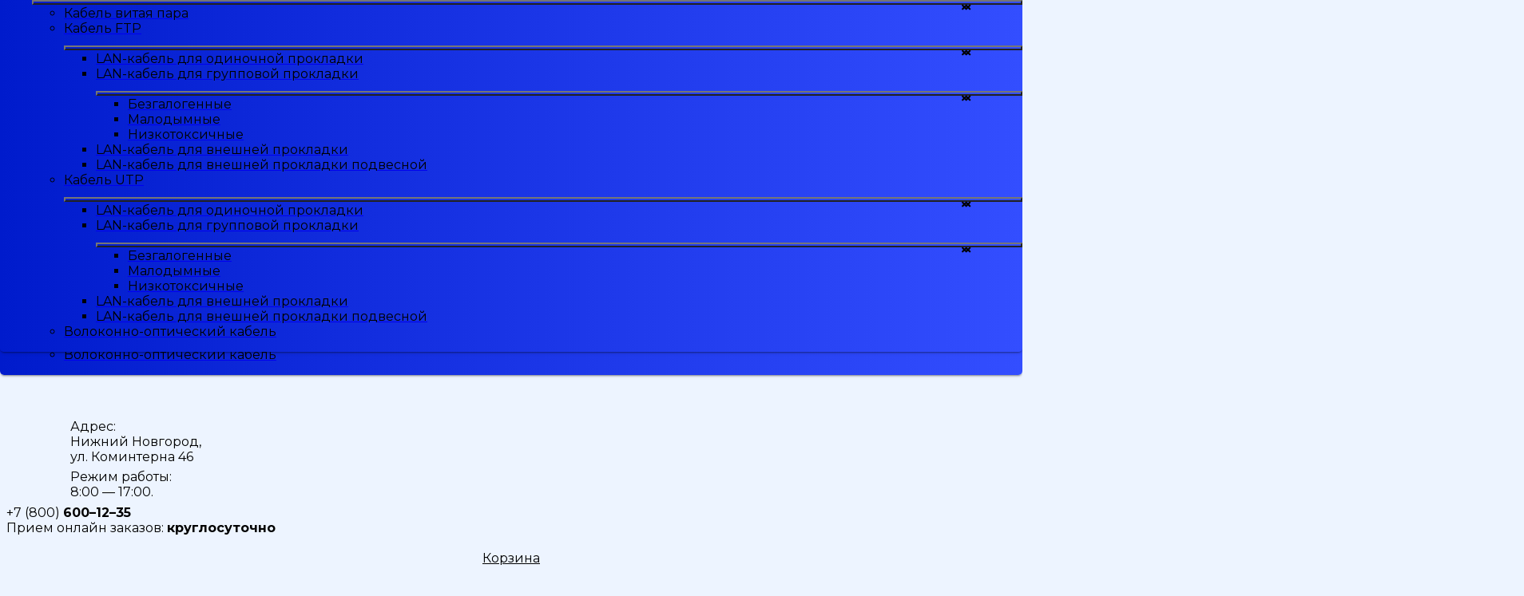

--- FILE ---
content_type: text/html; charset=UTF-8
request_url: https://lan-cko.ru/product-category/volokonno-opticheskij-kabel/kabel-podvesnoj-gorodskoj/
body_size: 60600
content:
<!DOCTYPE html>
<html class="html" dir="ltr" lang="ru-RU" prefix="og: https://ogp.me/ns#">
<head>

	<meta charset="UTF-8">


	<title>Кабель подвесной городской - «LAN СКО»</title>

		<!-- All in One SEO Pro 4.4.8 - aioseo.com -->
		<meta name="description" content="Кабель подвесной городской купить в Нижнем Новгороде по лучшей цене от производителя - «LAN СКО»" />
		<meta name="robots" content="max-image-preview:large" />
		<link rel="canonical" href="https://lan-cko.ru/product-category/volokonno-opticheskij-kabel/kabel-podvesnoj-gorodskoj/" />
		<link rel="next" href="https://lan-cko.ru/product-category/volokonno-opticheskij-kabel/kabel-podvesnoj-gorodskoj/page/2/" />
		<meta name="generator" content="All in One SEO Pro (AIOSEO) 4.4.8" />
		<meta property="og:locale" content="ru_RU" />
		<meta property="og:site_name" content="«LAN СКО» - Магазин по продаже интернет кабеля" />
		<meta property="og:type" content="article" />
		<meta property="og:title" content="Кабель подвесной городской - «LAN СКО»" />
		<meta property="og:description" content="Кабель подвесной городской купить в Нижнем Новгороде по лучшей цене от производителя - «LAN СКО»" />
		<meta property="og:url" content="https://lan-cko.ru/product-category/volokonno-opticheskij-kabel/kabel-podvesnoj-gorodskoj/" />
		<meta property="og:image" content="https://lan-cko.ru/wp-content/uploads/2023/03/category_01.jpg" />
		<meta property="og:image:secure_url" content="https://lan-cko.ru/wp-content/uploads/2023/03/category_01.jpg" />
		<meta property="og:image:width" content="300" />
		<meta property="og:image:height" content="300" />
		<meta name="twitter:card" content="summary_large_image" />
		<meta name="twitter:title" content="Кабель подвесной городской - «LAN СКО»" />
		<meta name="twitter:description" content="Кабель подвесной городской купить в Нижнем Новгороде по лучшей цене от производителя - «LAN СКО»" />
		<meta name="twitter:image" content="https://lan-cko.ru/wp-content/uploads/2023/03/category_01.jpg" />
		<script type="application/ld+json" class="aioseo-schema">
			{"@context":"https:\/\/schema.org","@graph":[{"@type":"BreadcrumbList","@id":"https:\/\/lan-cko.ru\/product-category\/volokonno-opticheskij-kabel\/kabel-podvesnoj-gorodskoj\/#breadcrumblist","itemListElement":[{"@type":"ListItem","@id":"https:\/\/lan-cko.ru\/#listItem","position":1,"name":"\u0413\u043b\u0430\u0432\u043d\u0430\u044f \u0441\u0442\u0440\u0430\u043d\u0438\u0446\u0430","item":"https:\/\/lan-cko.ru\/","nextItem":"https:\/\/lan-cko.ru\/product-category\/volokonno-opticheskij-kabel\/#listItem"},{"@type":"ListItem","@id":"https:\/\/lan-cko.ru\/product-category\/volokonno-opticheskij-kabel\/#listItem","position":2,"name":"\u0412\u043e\u043b\u043e\u043a\u043e\u043d\u043d\u043e-\u043e\u043f\u0442\u0438\u0447\u0435\u0441\u043a\u0438\u0439 \u043a\u0430\u0431\u0435\u043b\u044c","item":"https:\/\/lan-cko.ru\/product-category\/volokonno-opticheskij-kabel\/","nextItem":"https:\/\/lan-cko.ru\/product-category\/volokonno-opticheskij-kabel\/kabel-podvesnoj-gorodskoj\/#listItem","previousItem":"https:\/\/lan-cko.ru\/#listItem"},{"@type":"ListItem","@id":"https:\/\/lan-cko.ru\/product-category\/volokonno-opticheskij-kabel\/kabel-podvesnoj-gorodskoj\/#listItem","position":3,"name":"\u041a\u0430\u0431\u0435\u043b\u044c \u043f\u043e\u0434\u0432\u0435\u0441\u043d\u043e\u0439 \u0433\u043e\u0440\u043e\u0434\u0441\u043a\u043e\u0439","previousItem":"https:\/\/lan-cko.ru\/product-category\/volokonno-opticheskij-kabel\/#listItem"}]},{"@type":"CollectionPage","@id":"https:\/\/lan-cko.ru\/product-category\/volokonno-opticheskij-kabel\/kabel-podvesnoj-gorodskoj\/#collectionpage","url":"https:\/\/lan-cko.ru\/product-category\/volokonno-opticheskij-kabel\/kabel-podvesnoj-gorodskoj\/","name":"\u041a\u0430\u0431\u0435\u043b\u044c \u043f\u043e\u0434\u0432\u0435\u0441\u043d\u043e\u0439 \u0433\u043e\u0440\u043e\u0434\u0441\u043a\u043e\u0439 - \u00abLAN \u0421\u041a\u041e\u00bb","description":"\u041a\u0430\u0431\u0435\u043b\u044c \u043f\u043e\u0434\u0432\u0435\u0441\u043d\u043e\u0439 \u0433\u043e\u0440\u043e\u0434\u0441\u043a\u043e\u0439 \u043a\u0443\u043f\u0438\u0442\u044c \u0432 \u041d\u0438\u0436\u043d\u0435\u043c \u041d\u043e\u0432\u0433\u043e\u0440\u043e\u0434\u0435 \u043f\u043e \u043b\u0443\u0447\u0448\u0435\u0439 \u0446\u0435\u043d\u0435 \u043e\u0442 \u043f\u0440\u043e\u0438\u0437\u0432\u043e\u0434\u0438\u0442\u0435\u043b\u044f - \u00abLAN \u0421\u041a\u041e\u00bb","inLanguage":"ru-RU","isPartOf":{"@id":"https:\/\/lan-cko.ru\/#website"},"breadcrumb":{"@id":"https:\/\/lan-cko.ru\/product-category\/volokonno-opticheskij-kabel\/kabel-podvesnoj-gorodskoj\/#breadcrumblist"}},{"@type":"Organization","@id":"https:\/\/lan-cko.ru\/#organization","name":"LAN \u0421\u041a\u041e","url":"https:\/\/lan-cko.ru\/","logo":{"@type":"ImageObject","url":"https:\/\/lan-cko.ru\/wp-content\/uploads\/2023\/01\/128.png","@id":"https:\/\/lan-cko.ru\/product-category\/volokonno-opticheskij-kabel\/kabel-podvesnoj-gorodskoj\/#organizationLogo","width":128,"height":128},"image":{"@id":"https:\/\/lan-cko.ru\/#organizationLogo"},"contactPoint":{"@type":"ContactPoint","telephone":"+78006001235","contactType":"Sales"}},{"@type":"WebSite","@id":"https:\/\/lan-cko.ru\/#website","url":"https:\/\/lan-cko.ru\/","name":"\u00abLAN \u0421\u041a\u041e\u00bb","description":"\u041c\u0430\u0433\u0430\u0437\u0438\u043d \u043f\u043e \u043f\u0440\u043e\u0434\u0430\u0436\u0435 \u0438\u043d\u0442\u0435\u0440\u043d\u0435\u0442 \u043a\u0430\u0431\u0435\u043b\u044f","inLanguage":"ru-RU","publisher":{"@id":"https:\/\/lan-cko.ru\/#organization"}}]}
		</script>
		<!-- All in One SEO Pro -->

<script type="text/javascript"></script><meta name="viewport" content="width=device-width, initial-scale=1"><link rel='dns-prefetch' href='//unpkg.com' />
<link rel='dns-prefetch' href='//use.fontawesome.com' />
<link rel='dns-prefetch' href='//fonts.googleapis.com' />
<link rel="alternate" type="application/rss+xml" title="«LAN СКО» &raquo; Лента" href="https://lan-cko.ru/feed/" />
<link rel="alternate" type="application/rss+xml" title="«LAN СКО» &raquo; Лента комментариев" href="https://lan-cko.ru/comments/feed/" />
<link rel="alternate" type="application/rss+xml" title="«LAN СКО» &raquo; Лента элемента Кабель подвесной городской таксономии Category" href="https://lan-cko.ru/product-category/volokonno-opticheskij-kabel/kabel-podvesnoj-gorodskoj/feed/" />
		<!-- This site uses the Google Analytics by MonsterInsights plugin v8.21.0 - Using Analytics tracking - https://www.monsterinsights.com/ -->
		<!-- Примечание: MonsterInsights в настоящее время не настроен на этом сайте. Владелец сайта должен пройти аутентификацию в Google Analytics на панели настроек MonsterInsights. -->
					<!-- No tracking code set -->
				<!-- / Google Analytics by MonsterInsights -->
		<style id='wp-img-auto-sizes-contain-inline-css'>
img:is([sizes=auto i],[sizes^="auto," i]){contain-intrinsic-size:3000px 1500px}
/*# sourceURL=wp-img-auto-sizes-contain-inline-css */
</style>
<style id='wp-emoji-styles-inline-css'>

	img.wp-smiley, img.emoji {
		display: inline !important;
		border: none !important;
		box-shadow: none !important;
		height: 1em !important;
		width: 1em !important;
		margin: 0 0.07em !important;
		vertical-align: -0.1em !important;
		background: none !important;
		padding: 0 !important;
	}
/*# sourceURL=wp-emoji-styles-inline-css */
</style>
<link rel='stylesheet' id='wp-block-library-css' href='https://lan-cko.ru/wp-includes/css/dist/block-library/style.min.css?ver=6.9' media='all' />
<style id='wp-block-heading-inline-css'>
h1:where(.wp-block-heading).has-background,h2:where(.wp-block-heading).has-background,h3:where(.wp-block-heading).has-background,h4:where(.wp-block-heading).has-background,h5:where(.wp-block-heading).has-background,h6:where(.wp-block-heading).has-background{padding:1.25em 2.375em}h1.has-text-align-left[style*=writing-mode]:where([style*=vertical-lr]),h1.has-text-align-right[style*=writing-mode]:where([style*=vertical-rl]),h2.has-text-align-left[style*=writing-mode]:where([style*=vertical-lr]),h2.has-text-align-right[style*=writing-mode]:where([style*=vertical-rl]),h3.has-text-align-left[style*=writing-mode]:where([style*=vertical-lr]),h3.has-text-align-right[style*=writing-mode]:where([style*=vertical-rl]),h4.has-text-align-left[style*=writing-mode]:where([style*=vertical-lr]),h4.has-text-align-right[style*=writing-mode]:where([style*=vertical-rl]),h5.has-text-align-left[style*=writing-mode]:where([style*=vertical-lr]),h5.has-text-align-right[style*=writing-mode]:where([style*=vertical-rl]),h6.has-text-align-left[style*=writing-mode]:where([style*=vertical-lr]),h6.has-text-align-right[style*=writing-mode]:where([style*=vertical-rl]){rotate:180deg}
/*# sourceURL=https://lan-cko.ru/wp-includes/blocks/heading/style.min.css */
</style>
<style id='global-styles-inline-css'>
:root{--wp--preset--aspect-ratio--square: 1;--wp--preset--aspect-ratio--4-3: 4/3;--wp--preset--aspect-ratio--3-4: 3/4;--wp--preset--aspect-ratio--3-2: 3/2;--wp--preset--aspect-ratio--2-3: 2/3;--wp--preset--aspect-ratio--16-9: 16/9;--wp--preset--aspect-ratio--9-16: 9/16;--wp--preset--color--black: #000000;--wp--preset--color--cyan-bluish-gray: #abb8c3;--wp--preset--color--white: #ffffff;--wp--preset--color--pale-pink: #f78da7;--wp--preset--color--vivid-red: #cf2e2e;--wp--preset--color--luminous-vivid-orange: #ff6900;--wp--preset--color--luminous-vivid-amber: #fcb900;--wp--preset--color--light-green-cyan: #7bdcb5;--wp--preset--color--vivid-green-cyan: #00d084;--wp--preset--color--pale-cyan-blue: #8ed1fc;--wp--preset--color--vivid-cyan-blue: #0693e3;--wp--preset--color--vivid-purple: #9b51e0;--wp--preset--gradient--vivid-cyan-blue-to-vivid-purple: linear-gradient(135deg,rgb(6,147,227) 0%,rgb(155,81,224) 100%);--wp--preset--gradient--light-green-cyan-to-vivid-green-cyan: linear-gradient(135deg,rgb(122,220,180) 0%,rgb(0,208,130) 100%);--wp--preset--gradient--luminous-vivid-amber-to-luminous-vivid-orange: linear-gradient(135deg,rgb(252,185,0) 0%,rgb(255,105,0) 100%);--wp--preset--gradient--luminous-vivid-orange-to-vivid-red: linear-gradient(135deg,rgb(255,105,0) 0%,rgb(207,46,46) 100%);--wp--preset--gradient--very-light-gray-to-cyan-bluish-gray: linear-gradient(135deg,rgb(238,238,238) 0%,rgb(169,184,195) 100%);--wp--preset--gradient--cool-to-warm-spectrum: linear-gradient(135deg,rgb(74,234,220) 0%,rgb(151,120,209) 20%,rgb(207,42,186) 40%,rgb(238,44,130) 60%,rgb(251,105,98) 80%,rgb(254,248,76) 100%);--wp--preset--gradient--blush-light-purple: linear-gradient(135deg,rgb(255,206,236) 0%,rgb(152,150,240) 100%);--wp--preset--gradient--blush-bordeaux: linear-gradient(135deg,rgb(254,205,165) 0%,rgb(254,45,45) 50%,rgb(107,0,62) 100%);--wp--preset--gradient--luminous-dusk: linear-gradient(135deg,rgb(255,203,112) 0%,rgb(199,81,192) 50%,rgb(65,88,208) 100%);--wp--preset--gradient--pale-ocean: linear-gradient(135deg,rgb(255,245,203) 0%,rgb(182,227,212) 50%,rgb(51,167,181) 100%);--wp--preset--gradient--electric-grass: linear-gradient(135deg,rgb(202,248,128) 0%,rgb(113,206,126) 100%);--wp--preset--gradient--midnight: linear-gradient(135deg,rgb(2,3,129) 0%,rgb(40,116,252) 100%);--wp--preset--font-size--small: 13px;--wp--preset--font-size--medium: 20px;--wp--preset--font-size--large: 36px;--wp--preset--font-size--x-large: 42px;--wp--preset--spacing--20: 0.44rem;--wp--preset--spacing--30: 0.67rem;--wp--preset--spacing--40: 1rem;--wp--preset--spacing--50: 1.5rem;--wp--preset--spacing--60: 2.25rem;--wp--preset--spacing--70: 3.38rem;--wp--preset--spacing--80: 5.06rem;--wp--preset--shadow--natural: 6px 6px 9px rgba(0, 0, 0, 0.2);--wp--preset--shadow--deep: 12px 12px 50px rgba(0, 0, 0, 0.4);--wp--preset--shadow--sharp: 6px 6px 0px rgba(0, 0, 0, 0.2);--wp--preset--shadow--outlined: 6px 6px 0px -3px rgb(255, 255, 255), 6px 6px rgb(0, 0, 0);--wp--preset--shadow--crisp: 6px 6px 0px rgb(0, 0, 0);}:where(.is-layout-flex){gap: 0.5em;}:where(.is-layout-grid){gap: 0.5em;}body .is-layout-flex{display: flex;}.is-layout-flex{flex-wrap: wrap;align-items: center;}.is-layout-flex > :is(*, div){margin: 0;}body .is-layout-grid{display: grid;}.is-layout-grid > :is(*, div){margin: 0;}:where(.wp-block-columns.is-layout-flex){gap: 2em;}:where(.wp-block-columns.is-layout-grid){gap: 2em;}:where(.wp-block-post-template.is-layout-flex){gap: 1.25em;}:where(.wp-block-post-template.is-layout-grid){gap: 1.25em;}.has-black-color{color: var(--wp--preset--color--black) !important;}.has-cyan-bluish-gray-color{color: var(--wp--preset--color--cyan-bluish-gray) !important;}.has-white-color{color: var(--wp--preset--color--white) !important;}.has-pale-pink-color{color: var(--wp--preset--color--pale-pink) !important;}.has-vivid-red-color{color: var(--wp--preset--color--vivid-red) !important;}.has-luminous-vivid-orange-color{color: var(--wp--preset--color--luminous-vivid-orange) !important;}.has-luminous-vivid-amber-color{color: var(--wp--preset--color--luminous-vivid-amber) !important;}.has-light-green-cyan-color{color: var(--wp--preset--color--light-green-cyan) !important;}.has-vivid-green-cyan-color{color: var(--wp--preset--color--vivid-green-cyan) !important;}.has-pale-cyan-blue-color{color: var(--wp--preset--color--pale-cyan-blue) !important;}.has-vivid-cyan-blue-color{color: var(--wp--preset--color--vivid-cyan-blue) !important;}.has-vivid-purple-color{color: var(--wp--preset--color--vivid-purple) !important;}.has-black-background-color{background-color: var(--wp--preset--color--black) !important;}.has-cyan-bluish-gray-background-color{background-color: var(--wp--preset--color--cyan-bluish-gray) !important;}.has-white-background-color{background-color: var(--wp--preset--color--white) !important;}.has-pale-pink-background-color{background-color: var(--wp--preset--color--pale-pink) !important;}.has-vivid-red-background-color{background-color: var(--wp--preset--color--vivid-red) !important;}.has-luminous-vivid-orange-background-color{background-color: var(--wp--preset--color--luminous-vivid-orange) !important;}.has-luminous-vivid-amber-background-color{background-color: var(--wp--preset--color--luminous-vivid-amber) !important;}.has-light-green-cyan-background-color{background-color: var(--wp--preset--color--light-green-cyan) !important;}.has-vivid-green-cyan-background-color{background-color: var(--wp--preset--color--vivid-green-cyan) !important;}.has-pale-cyan-blue-background-color{background-color: var(--wp--preset--color--pale-cyan-blue) !important;}.has-vivid-cyan-blue-background-color{background-color: var(--wp--preset--color--vivid-cyan-blue) !important;}.has-vivid-purple-background-color{background-color: var(--wp--preset--color--vivid-purple) !important;}.has-black-border-color{border-color: var(--wp--preset--color--black) !important;}.has-cyan-bluish-gray-border-color{border-color: var(--wp--preset--color--cyan-bluish-gray) !important;}.has-white-border-color{border-color: var(--wp--preset--color--white) !important;}.has-pale-pink-border-color{border-color: var(--wp--preset--color--pale-pink) !important;}.has-vivid-red-border-color{border-color: var(--wp--preset--color--vivid-red) !important;}.has-luminous-vivid-orange-border-color{border-color: var(--wp--preset--color--luminous-vivid-orange) !important;}.has-luminous-vivid-amber-border-color{border-color: var(--wp--preset--color--luminous-vivid-amber) !important;}.has-light-green-cyan-border-color{border-color: var(--wp--preset--color--light-green-cyan) !important;}.has-vivid-green-cyan-border-color{border-color: var(--wp--preset--color--vivid-green-cyan) !important;}.has-pale-cyan-blue-border-color{border-color: var(--wp--preset--color--pale-cyan-blue) !important;}.has-vivid-cyan-blue-border-color{border-color: var(--wp--preset--color--vivid-cyan-blue) !important;}.has-vivid-purple-border-color{border-color: var(--wp--preset--color--vivid-purple) !important;}.has-vivid-cyan-blue-to-vivid-purple-gradient-background{background: var(--wp--preset--gradient--vivid-cyan-blue-to-vivid-purple) !important;}.has-light-green-cyan-to-vivid-green-cyan-gradient-background{background: var(--wp--preset--gradient--light-green-cyan-to-vivid-green-cyan) !important;}.has-luminous-vivid-amber-to-luminous-vivid-orange-gradient-background{background: var(--wp--preset--gradient--luminous-vivid-amber-to-luminous-vivid-orange) !important;}.has-luminous-vivid-orange-to-vivid-red-gradient-background{background: var(--wp--preset--gradient--luminous-vivid-orange-to-vivid-red) !important;}.has-very-light-gray-to-cyan-bluish-gray-gradient-background{background: var(--wp--preset--gradient--very-light-gray-to-cyan-bluish-gray) !important;}.has-cool-to-warm-spectrum-gradient-background{background: var(--wp--preset--gradient--cool-to-warm-spectrum) !important;}.has-blush-light-purple-gradient-background{background: var(--wp--preset--gradient--blush-light-purple) !important;}.has-blush-bordeaux-gradient-background{background: var(--wp--preset--gradient--blush-bordeaux) !important;}.has-luminous-dusk-gradient-background{background: var(--wp--preset--gradient--luminous-dusk) !important;}.has-pale-ocean-gradient-background{background: var(--wp--preset--gradient--pale-ocean) !important;}.has-electric-grass-gradient-background{background: var(--wp--preset--gradient--electric-grass) !important;}.has-midnight-gradient-background{background: var(--wp--preset--gradient--midnight) !important;}.has-small-font-size{font-size: var(--wp--preset--font-size--small) !important;}.has-medium-font-size{font-size: var(--wp--preset--font-size--medium) !important;}.has-large-font-size{font-size: var(--wp--preset--font-size--large) !important;}.has-x-large-font-size{font-size: var(--wp--preset--font-size--x-large) !important;}
/*# sourceURL=global-styles-inline-css */
</style>

<style id='classic-theme-styles-inline-css'>
/*! This file is auto-generated */
.wp-block-button__link{color:#fff;background-color:#32373c;border-radius:9999px;box-shadow:none;text-decoration:none;padding:calc(.667em + 2px) calc(1.333em + 2px);font-size:1.125em}.wp-block-file__button{background:#32373c;color:#fff;text-decoration:none}
/*# sourceURL=/wp-includes/css/classic-themes.min.css */
</style>
<link rel='stylesheet' id='contact-form-7-css' href='https://lan-cko.ru/wp-content/plugins/contact-form-7/includes/css/styles.css?ver=5.7.7' media='all' />
<link rel='stylesheet' id='list-last-changes-css' href='https://lan-cko.ru/wp-content/plugins/list-last-changes/css/list-last-changes.css?ver=6.9' media='all' />
<link rel='stylesheet' id='ttt-pnwc-css' href='https://lan-cko.ru/wp-content/plugins/popup-notices-for-woocommerce-pro/vendor/thanks-to-it/popup-notices-for-woocommerce/src/assets/dist/frontend/css/ttt-pnwc.min.css?ver=230118-93436' media='all' />
<style id='ttt-pnwc-inline-css'>

			.ttt-pnwc-content{max-height:none}
			.ttt-pnwc-message{text-align:left}
            .ttt-pnwc-container{background-color:#ffffff;border:0px solid #c1c1c1;border-radius:4px;}
            .ttt-pnwc-notice{
                font-size:16px;
                color:#6d6d6d !important;
                justify-content:center;
            }
            .ttt-pnwc-notice *{color:#6d6d6d ;}
            .ttt-pnwc-notice a{color:#347AC3 ;}
            .ttt-pnwc-notice a:hover{color:#54a9ff ;}
            button.ttt-pnwc-close{
                background-color:#ededed !important; color:#6d6d6d !important;
                top:auto !important; right:auto !important;
                right:-23px !important; top:-23px !important;
                border-radius:50px !important;
            }
            button.ttt-pnwc-close::before{
                color:#6d6d6d !important;
            }
            .ttt-pnwc-notice:after{background-color:#eeeeee}
            .ttt-pnwc-notice.success .ttt-pnwc-notice-icon{color:#22bf21 ;}
            .ttt-pnwc-notice.error .ttt-pnwc-notice-icon{color:#e21616 ;}
            .ttt-pnwc-notice.info .ttt-pnwc-notice-icon{color:#347ac3 ;}
            .ttt-pnwc-close-internal{                
                color:#000000 ; background-color:#cccccc ;
            }                        
            @media (max-width: 550px) {
			  .ttt-pnwc-notice-icon {
			    display:inline-block !important;
			  }
			}
			.ttt-pnwc-notice-icon {}
            
/*# sourceURL=ttt-pnwc-inline-css */
</style>
<link rel='stylesheet' id='wpfaipc-fontawesome-frontend-css' href='//use.fontawesome.com/releases/v5.5.0/css/all.css?ver=6.9' media='all' />
<link rel='stylesheet' id='prwirepro_main-css' href='https://lan-cko.ru/wp-content/plugins/press-release-distribution/assets/css/prwirepro_main.css?ver=1.1' media='all' />
<style id='woocommerce-inline-inline-css'>
.woocommerce form .form-row .required { visibility: visible; }
/*# sourceURL=woocommerce-inline-inline-css */
</style>
<link rel='stylesheet' id='dgwt-wcas-style-css' href='https://lan-cko.ru/wp-content/plugins/ajax-search-for-woocommerce/assets/css/style.min.css?ver=1.24.0' media='all' />
<link rel='stylesheet' id='oceanwp-woo-mini-cart-css' href='https://lan-cko.ru/wp-content/themes/oceanwp/assets/css/woo/woo-mini-cart.min.css?ver=6.9' media='all' />
<link rel='stylesheet' id='font-awesome-css' href='https://lan-cko.ru/wp-content/themes/oceanwp/assets/fonts/fontawesome/css/all.min.css?ver=5.15.1' media='all' />
<link rel='stylesheet' id='simple-line-icons-css' href='https://lan-cko.ru/wp-content/themes/oceanwp/assets/css/third/simple-line-icons.min.css?ver=2.4.0' media='all' />
<link rel='stylesheet' id='oceanwp-style-css' href='https://lan-cko.ru/wp-content/themes/oceanwp/assets/css/style.min.css?ver=3.4.4' media='all' />
<link rel='stylesheet' id='oceanwp-google-font-montserrat-css' href='//fonts.googleapis.com/css?family=Montserrat%3A100%2C200%2C300%2C400%2C500%2C600%2C700%2C800%2C900%2C100i%2C200i%2C300i%2C400i%2C500i%2C600i%2C700i%2C800i%2C900i&#038;subset=latin%2Ccyrillic&#038;display=swap&#038;ver=6.9' media='all' />
<link rel='stylesheet' id='oceanwp-google-font-open-sans-css' href='//fonts.googleapis.com/css?family=Open+Sans%3A100%2C200%2C300%2C400%2C500%2C600%2C700%2C800%2C900%2C100i%2C200i%2C300i%2C400i%2C500i%2C600i%2C700i%2C800i%2C900i&#038;subset=latin%2Ccyrillic&#038;display=swap&#038;ver=6.9' media='all' />
<link rel='stylesheet' id='jet-woo-builder-css' href='https://lan-cko.ru/wp-content/plugins/jet-woo-builder/assets/css/frontend.css?ver=2.1.4' media='all' />
<style id='jet-woo-builder-inline-css'>
@font-face {
				font-family: "WooCommerce";
				src: url("https://lan-cko.ru/wp-content/plugins/woocommerce/assets/fonts/WooCommerce.eot");
				src: url("https://lan-cko.ru/wp-content/plugins/woocommerce/assets/fonts/WooCommerce.eot?#iefix") format("embedded-opentype"),
					url("https://lan-cko.ru/wp-content/plugins/woocommerce/assets/fonts/WooCommerce.woff") format("woff"),
					url("https://lan-cko.ru/wp-content/plugins/woocommerce/assets/fonts/WooCommerce.ttf") format("truetype"),
					url("https://lan-cko.ru/wp-content/plugins/woocommerce/assets/fonts/WooCommerce.svg#WooCommerce") format("svg");
				font-weight: normal;
				font-style: normal;
			}
/*# sourceURL=jet-woo-builder-inline-css */
</style>
<link rel='stylesheet' id='jet-woo-builder-frontend-css' href='https://lan-cko.ru/wp-content/plugins/jet-woo-builder/assets/css/lib/jetwoobuilder-frontend-font/css/jetwoobuilder-frontend-font.css?ver=2.1.4' media='all' />
<link rel='stylesheet' id='jet-woo-builder-oceanwp-css' href='https://lan-cko.ru/wp-content/plugins/jet-woo-builder/includes/compatibility/packages/themes/oceanwp/assets/css/style.css?ver=2.1.4' media='all' />
<link rel='stylesheet' id='elementor-icons-css' href='https://lan-cko.ru/wp-content/plugins/elementor/assets/lib/eicons/css/elementor-icons.min.css?ver=5.20.0' media='all' />
<link rel='stylesheet' id='elementor-frontend-css' href='https://lan-cko.ru/wp-content/plugins/elementor/assets/css/frontend-lite.min.css?ver=3.13.4' media='all' />
<link rel='stylesheet' id='swiper-css' href='https://lan-cko.ru/wp-content/plugins/elementor/assets/lib/swiper/css/swiper.min.css?ver=5.3.6' media='all' />
<link rel='stylesheet' id='elementor-post-39-css' href='https://lan-cko.ru/wp-content/uploads/elementor/css/post-39.css?ver=1686311790' media='all' />
<link rel='stylesheet' id='elementor-pro-css' href='https://lan-cko.ru/wp-content/plugins/elementor-pro/assets/css/frontend-lite.min.css?ver=3.13.2' media='all' />
<link rel='stylesheet' id='she-header-style-css' href='https://lan-cko.ru/wp-content/plugins/sticky-header-effects-for-elementor/assets/css/she-header-style.css?ver=1.6.5' media='all' />
<link rel='stylesheet' id='elementor-post-55-css' href='https://lan-cko.ru/wp-content/uploads/elementor/css/post-55.css?ver=1686311791' media='all' />
<link rel='stylesheet' id='elementor-post-226-css' href='https://lan-cko.ru/wp-content/uploads/elementor/css/post-226.css?ver=1686311791' media='all' />
<link rel='stylesheet' id='elementor-post-145-css' href='https://lan-cko.ru/wp-content/uploads/elementor/css/post-145.css?ver=1748938573' media='all' />
<link rel='stylesheet' id='oceanwp-woocommerce-css' href='https://lan-cko.ru/wp-content/themes/oceanwp/assets/css/woo/woocommerce.min.css?ver=6.9' media='all' />
<link rel='stylesheet' id='oceanwp-woo-star-font-css' href='https://lan-cko.ru/wp-content/themes/oceanwp/assets/css/woo/woo-star-font.min.css?ver=6.9' media='all' />
<link rel='stylesheet' id='bellows-css' href='https://lan-cko.ru/wp-content/plugins/bellows-accordion-menu/assets/css/bellows.min.css?ver=1.4.3' media='all' />
<link rel='stylesheet' id='bellows-font-awesome-css' href='https://lan-cko.ru/wp-content/plugins/bellows-accordion-menu/assets/css/fontawesome/css/font-awesome.min.css?ver=1.4.3' media='all' />
<link rel='stylesheet' id='bellows-blue-material-css' href='https://lan-cko.ru/wp-content/plugins/bellows-accordion-menu/assets/css/skins/blue-material.css?ver=1.4.3' media='all' />
<link rel='stylesheet' id='google-fonts-1-css' href='https://fonts.googleapis.com/css?family=Roboto%3A100%2C100italic%2C200%2C200italic%2C300%2C300italic%2C400%2C400italic%2C500%2C500italic%2C600%2C600italic%2C700%2C700italic%2C800%2C800italic%2C900%2C900italic%7CRoboto+Slab%3A100%2C100italic%2C200%2C200italic%2C300%2C300italic%2C400%2C400italic%2C500%2C500italic%2C600%2C600italic%2C700%2C700italic%2C800%2C800italic%2C900%2C900italic%7COpen+Sans%3A100%2C100italic%2C200%2C200italic%2C300%2C300italic%2C400%2C400italic%2C500%2C500italic%2C600%2C600italic%2C700%2C700italic%2C800%2C800italic%2C900%2C900italic%7CMontserrat%3A100%2C100italic%2C200%2C200italic%2C300%2C300italic%2C400%2C400italic%2C500%2C500italic%2C600%2C600italic%2C700%2C700italic%2C800%2C800italic%2C900%2C900italic&#038;display=swap&#038;subset=cyrillic&#038;ver=6.9' media='all' />
<link rel='stylesheet' id='elementor-icons-shared-0-css' href='https://lan-cko.ru/wp-content/plugins/elementor/assets/lib/font-awesome/css/fontawesome.min.css?ver=5.15.3' media='all' />
<link rel='stylesheet' id='elementor-icons-fa-solid-css' href='https://lan-cko.ru/wp-content/plugins/elementor/assets/lib/font-awesome/css/solid.min.css?ver=5.15.3' media='all' />
<link rel="preconnect" href="https://fonts.gstatic.com/" crossorigin><script src="https://lan-cko.ru/wp-includes/js/jquery/jquery.min.js?ver=3.7.1" id="jquery-core-js"></script>
<script src="https://lan-cko.ru/wp-includes/js/jquery/jquery-migrate.min.js?ver=3.4.1" id="jquery-migrate-js"></script>
<script id="jquery-js-after">
var v = jQuery.fn.jquery;
			if (v && parseInt(v) >= 3 && window.self === window.top) {
				var readyList=[];
				window.originalReadyMethod = jQuery.fn.ready;
				jQuery.fn.ready = function(){
					if(arguments.length && arguments.length > 0 && typeof arguments[0] === "function") {
						readyList.push({"c": this, "a": arguments});
					}
					return window.originalReadyMethod.apply( this, arguments );
				};
				window.wpfReadyList = readyList;
			}
//# sourceURL=jquery-js-after
</script>
<script id="woo-country-select-js-extra">
var wc_country_select_params = {"countries":"{\"AF\":[],\"AL\":{\"AL-01\":\"Berat\",\"AL-09\":\"Dib\\u00ebr\",\"AL-02\":\"Durr\\u00ebs\",\"AL-03\":\"Elbasan\",\"AL-04\":\"Fier\",\"AL-05\":\"Gjirokast\\u00ebr\",\"AL-06\":\"Kor\\u00e7\\u00eb\",\"AL-07\":\"Kuk\\u00ebs\",\"AL-08\":\"Lezh\\u00eb\",\"AL-10\":\"Shkod\\u00ebr\",\"AL-11\":\"Tirana\",\"AL-12\":\"Vlor\\u00eb\"},\"AO\":{\"BGO\":\"Bengo\",\"BLU\":\"Benguela\",\"BIE\":\"Bi\\u00e9\",\"CAB\":\"Cabinda\",\"CNN\":\"Cunene\",\"HUA\":\"Huambo\",\"HUI\":\"Hu\\u00edla\",\"CCU\":\"Kuando Kubango\",\"CNO\":\"Kwanza-Norte\",\"CUS\":\"Kwanza-Sul\",\"LUA\":\"Luanda\",\"LNO\":\"Lunda-Norte\",\"LSU\":\"Lunda-Sul\",\"MAL\":\"Malanje\",\"MOX\":\"Moxico\",\"NAM\":\"Namibe\",\"UIG\":\"U\\u00edge\",\"ZAI\":\"Zaire\"},\"AR\":{\"C\":\"Ciudad Aut\\u00f3noma de Buenos Aires\",\"B\":\"Buenos Aires\",\"K\":\"Catamarca\",\"H\":\"Chaco\",\"U\":\"Chubut\",\"X\":\"C\\u00f3rdoba\",\"W\":\"Corrientes\",\"E\":\"Entre R\\u00edos\",\"P\":\"Formosa\",\"Y\":\"Jujuy\",\"L\":\"La Pampa\",\"F\":\"La Rioja\",\"M\":\"Mendoza\",\"N\":\"Misiones\",\"Q\":\"Neuqu\\u00e9n\",\"R\":\"R\\u00edo Negro\",\"A\":\"Salta\",\"J\":\"San Juan\",\"D\":\"San Luis\",\"Z\":\"Santa Cruz\",\"S\":\"Santa Fe\",\"G\":\"Santiago del Estero\",\"V\":\"Tierra del Fuego\",\"T\":\"Tucum\\u00e1n\"},\"AT\":[],\"AU\":{\"ACT\":\"Australian Capital Territory\",\"NSW\":\"New South Wales\",\"NT\":\"Northern Territory\",\"QLD\":\"Queensland\",\"SA\":\"South Australia\",\"TAS\":\"Tasmania\",\"VIC\":\"Victoria\",\"WA\":\"Western Australia\"},\"AX\":[],\"BD\":{\"BD-05\":\"Bagerhat\",\"BD-01\":\"Bandarban\",\"BD-02\":\"Barguna\",\"BD-06\":\"Barishal\",\"BD-07\":\"Bhola\",\"BD-03\":\"Bogura\",\"BD-04\":\"Brahmanbaria\",\"BD-09\":\"Chandpur\",\"BD-10\":\"Chattogram\",\"BD-12\":\"Chuadanga\",\"BD-11\":\"Cox's Bazar\",\"BD-08\":\"Cumilla\",\"BD-13\":\"Dhaka\",\"BD-14\":\"Dinajpur\",\"BD-15\":\"Faridpur \",\"BD-16\":\"Feni\",\"BD-19\":\"Gaibandha\",\"BD-18\":\"Gazipur\",\"BD-17\":\"Gopalganj\",\"BD-20\":\"Habiganj\",\"BD-21\":\"Jamalpur\",\"BD-22\":\"Jashore\",\"BD-25\":\"Jhalokati\",\"BD-23\":\"Jhenaidah\",\"BD-24\":\"Joypurhat\",\"BD-29\":\"Khagrachhari\",\"BD-27\":\"Khulna\",\"BD-26\":\"Kishoreganj\",\"BD-28\":\"Kurigram\",\"BD-30\":\"Kushtia\",\"BD-31\":\"Lakshmipur\",\"BD-32\":\"Lalmonirhat\",\"BD-36\":\"Madaripur\",\"BD-37\":\"Magura\",\"BD-33\":\"Manikganj \",\"BD-39\":\"Meherpur\",\"BD-38\":\"Moulvibazar\",\"BD-35\":\"Munshiganj\",\"BD-34\":\"Mymensingh\",\"BD-48\":\"Naogaon\",\"BD-43\":\"Narail\",\"BD-40\":\"Narayanganj\",\"BD-42\":\"Narsingdi\",\"BD-44\":\"Natore\",\"BD-45\":\"Nawabganj\",\"BD-41\":\"Netrakona\",\"BD-46\":\"Nilphamari\",\"BD-47\":\"Noakhali\",\"BD-49\":\"Pabna\",\"BD-52\":\"Panchagarh\",\"BD-51\":\"Patuakhali\",\"BD-50\":\"Pirojpur\",\"BD-53\":\"Rajbari\",\"BD-54\":\"Rajshahi\",\"BD-56\":\"Rangamati\",\"BD-55\":\"Rangpur\",\"BD-58\":\"Satkhira\",\"BD-62\":\"Shariatpur\",\"BD-57\":\"Sherpur\",\"BD-59\":\"Sirajganj\",\"BD-61\":\"Sunamganj\",\"BD-60\":\"Sylhet\",\"BD-63\":\"Tangail\",\"BD-64\":\"Thakurgaon\"},\"BE\":[],\"BG\":{\"BG-01\":\"Blagoevgrad\",\"BG-02\":\"Burgas\",\"BG-08\":\"Dobrich\",\"BG-07\":\"Gabrovo\",\"BG-26\":\"Haskovo\",\"BG-09\":\"Kardzhali\",\"BG-10\":\"Kyustendil\",\"BG-11\":\"Lovech\",\"BG-12\":\"Montana\",\"BG-13\":\"Pazardzhik\",\"BG-14\":\"Pernik\",\"BG-15\":\"Pleven\",\"BG-16\":\"Plovdiv\",\"BG-17\":\"Razgrad\",\"BG-18\":\"Ruse\",\"BG-27\":\"Shumen\",\"BG-19\":\"Silistra\",\"BG-20\":\"Sliven\",\"BG-21\":\"Smolyan\",\"BG-23\":\"Sofia District\",\"BG-22\":\"Sofia\",\"BG-24\":\"Stara Zagora\",\"BG-25\":\"Targovishte\",\"BG-03\":\"Varna\",\"BG-04\":\"Veliko Tarnovo\",\"BG-05\":\"Vidin\",\"BG-06\":\"Vratsa\",\"BG-28\":\"Yambol\"},\"BH\":[],\"BI\":[],\"BJ\":{\"AL\":\"Alibori\",\"AK\":\"Atakora\",\"AQ\":\"Atlantique\",\"BO\":\"Borgou\",\"CO\":\"Collines\",\"KO\":\"Kouffo\",\"DO\":\"Donga\",\"LI\":\"Littoral\",\"MO\":\"Mono\",\"OU\":\"Ou\\u00e9m\\u00e9\",\"PL\":\"Plateau\",\"ZO\":\"Zou\"},\"BO\":{\"BO-B\":\"Beni\",\"BO-H\":\"Chuquisaca\",\"BO-C\":\"Cochabamba\",\"BO-L\":\"La Paz\",\"BO-O\":\"Oruro\",\"BO-N\":\"Pando\",\"BO-P\":\"Potos\\u00ed\",\"BO-S\":\"Santa Cruz\",\"BO-T\":\"Tarija\"},\"BR\":{\"AC\":\"Acre\",\"AL\":\"Alagoas\",\"AP\":\"Amap\\u00e1\",\"AM\":\"Amazonas\",\"BA\":\"Bahia\",\"CE\":\"Cear\\u00e1\",\"DF\":\"Distrito Federal\",\"ES\":\"Esp\\u00edrito Santo\",\"GO\":\"Goi\\u00e1s\",\"MA\":\"Maranh\\u00e3o\",\"MT\":\"Mato Grosso\",\"MS\":\"Mato Grosso do Sul\",\"MG\":\"Minas Gerais\",\"PA\":\"Par\\u00e1\",\"PB\":\"Para\\u00edba\",\"PR\":\"Paran\\u00e1\",\"PE\":\"Pernambuco\",\"PI\":\"Piau\\u00ed\",\"RJ\":\"Rio de Janeiro\",\"RN\":\"Rio Grande do Norte\",\"RS\":\"Rio Grande do Sul\",\"RO\":\"Rond\\u00f4nia\",\"RR\":\"Roraima\",\"SC\":\"Santa Catarina\",\"SP\":\"S\\u00e3o Paulo\",\"SE\":\"Sergipe\",\"TO\":\"Tocantins\"},\"CA\":{\"AB\":\"Alberta\",\"BC\":\"British Columbia\",\"MB\":\"Manitoba\",\"NB\":\"New Brunswick\",\"NL\":\"Newfoundland and Labrador\",\"NT\":\"Northwest Territories\",\"NS\":\"Nova Scotia\",\"NU\":\"Nunavut\",\"ON\":\"Ontario\",\"PE\":\"Prince Edward Island\",\"QC\":\"Quebec\",\"SK\":\"Saskatchewan\",\"YT\":\"Yukon Territory\"},\"CH\":{\"AG\":\"Aargau\",\"AR\":\"Appenzell Ausserrhoden\",\"AI\":\"Appenzell Innerrhoden\",\"BL\":\"Basel-Landschaft\",\"BS\":\"Basel-Stadt\",\"BE\":\"Bern\",\"FR\":\"Fribourg\",\"GE\":\"Geneva\",\"GL\":\"Glarus\",\"GR\":\"Graub\\u00fcnden\",\"JU\":\"Jura\",\"LU\":\"Luzern\",\"NE\":\"Neuch\\u00e2tel\",\"NW\":\"Nidwalden\",\"OW\":\"Obwalden\",\"SH\":\"Schaffhausen\",\"SZ\":\"Schwyz\",\"SO\":\"Solothurn\",\"SG\":\"St. Gallen\",\"TG\":\"Thurgau\",\"TI\":\"Ticino\",\"UR\":\"Uri\",\"VS\":\"Valais\",\"VD\":\"Vaud\",\"ZG\":\"Zug\",\"ZH\":\"Z\\u00fcrich\"},\"CL\":{\"CL-AI\":\"Ais\\u00e9n del General Carlos Iba\\u00f1ez del Campo\",\"CL-AN\":\"Antofagasta\",\"CL-AP\":\"Arica y Parinacota\",\"CL-AR\":\"La Araucan\\u00eda\",\"CL-AT\":\"Atacama\",\"CL-BI\":\"Biob\\u00edo\",\"CL-CO\":\"Coquimbo\",\"CL-LI\":\"Libertador General Bernardo O'Higgins\",\"CL-LL\":\"Los Lagos\",\"CL-LR\":\"Los R\\u00edos\",\"CL-MA\":\"Magallanes\",\"CL-ML\":\"Maule\",\"CL-NB\":\"\\u00d1uble\",\"CL-RM\":\"Regi\\u00f3n Metropolitana de Santiago\",\"CL-TA\":\"Tarapac\\u00e1\",\"CL-VS\":\"Valpara\\u00edso\"},\"CN\":{\"CN1\":\"Yunnan \\/ \\u4e91\\u5357\",\"CN2\":\"Beijing \\/ \\u5317\\u4eac\",\"CN3\":\"Tianjin \\/ \\u5929\\u6d25\",\"CN4\":\"Hebei \\/ \\u6cb3\\u5317\",\"CN5\":\"Shanxi \\/ \\u5c71\\u897f\",\"CN6\":\"Inner Mongolia \\/ \\u5167\\u8499\\u53e4\",\"CN7\":\"Liaoning \\/ \\u8fbd\\u5b81\",\"CN8\":\"Jilin \\/ \\u5409\\u6797\",\"CN9\":\"Heilongjiang \\/ \\u9ed1\\u9f99\\u6c5f\",\"CN10\":\"Shanghai \\/ \\u4e0a\\u6d77\",\"CN11\":\"Jiangsu \\/ \\u6c5f\\u82cf\",\"CN12\":\"Zhejiang \\/ \\u6d59\\u6c5f\",\"CN13\":\"Anhui \\/ \\u5b89\\u5fbd\",\"CN14\":\"Fujian \\/ \\u798f\\u5efa\",\"CN15\":\"Jiangxi \\/ \\u6c5f\\u897f\",\"CN16\":\"Shandong \\/ \\u5c71\\u4e1c\",\"CN17\":\"Henan \\/ \\u6cb3\\u5357\",\"CN18\":\"Hubei \\/ \\u6e56\\u5317\",\"CN19\":\"Hunan \\/ \\u6e56\\u5357\",\"CN20\":\"Guangdong \\/ \\u5e7f\\u4e1c\",\"CN21\":\"Guangxi Zhuang \\/ \\u5e7f\\u897f\\u58ee\\u65cf\",\"CN22\":\"Hainan \\/ \\u6d77\\u5357\",\"CN23\":\"Chongqing \\/ \\u91cd\\u5e86\",\"CN24\":\"Sichuan \\/ \\u56db\\u5ddd\",\"CN25\":\"Guizhou \\/ \\u8d35\\u5dde\",\"CN26\":\"Shaanxi \\/ \\u9655\\u897f\",\"CN27\":\"Gansu \\/ \\u7518\\u8083\",\"CN28\":\"Qinghai \\/ \\u9752\\u6d77\",\"CN29\":\"Ningxia Hui \\/ \\u5b81\\u590f\",\"CN30\":\"Macao \\/ \\u6fb3\\u95e8\",\"CN31\":\"Tibet \\/ \\u897f\\u85cf\",\"CN32\":\"Xinjiang \\/ \\u65b0\\u7586\"},\"CO\":{\"CO-AMA\":\"Amazonas\",\"CO-ANT\":\"Antioquia\",\"CO-ARA\":\"Arauca\",\"CO-ATL\":\"Atl\\u00e1ntico\",\"CO-BOL\":\"Bol\\u00edvar\",\"CO-BOY\":\"Boyac\\u00e1\",\"CO-CAL\":\"Caldas\",\"CO-CAQ\":\"Caquet\\u00e1\",\"CO-CAS\":\"Casanare\",\"CO-CAU\":\"Cauca\",\"CO-CES\":\"Cesar\",\"CO-CHO\":\"Choc\\u00f3\",\"CO-COR\":\"C\\u00f3rdoba\",\"CO-CUN\":\"Cundinamarca\",\"CO-DC\":\"Capital District\",\"CO-GUA\":\"Guain\\u00eda\",\"CO-GUV\":\"Guaviare\",\"CO-HUI\":\"Huila\",\"CO-LAG\":\"La Guajira\",\"CO-MAG\":\"Magdalena\",\"CO-MET\":\"Meta\",\"CO-NAR\":\"Nari\\u00f1o\",\"CO-NSA\":\"Norte de Santander\",\"CO-PUT\":\"Putumayo\",\"CO-QUI\":\"Quind\\u00edo\",\"CO-RIS\":\"Risaralda\",\"CO-SAN\":\"Santander\",\"CO-SAP\":\"San Andr\\u00e9s & Providencia\",\"CO-SUC\":\"Sucre\",\"CO-TOL\":\"Tolima\",\"CO-VAC\":\"Valle del Cauca\",\"CO-VAU\":\"Vaup\\u00e9s\",\"CO-VID\":\"Vichada\"},\"CR\":{\"CR-A\":\"Alajuela\",\"CR-C\":\"Cartago\",\"CR-G\":\"Guanacaste\",\"CR-H\":\"Heredia\",\"CR-L\":\"Lim\\u00f3n\",\"CR-P\":\"Puntarenas\",\"CR-SJ\":\"San Jos\\u00e9\"},\"CZ\":[],\"DE\":{\"DE-BW\":\"Baden-W\\u00fcrttemberg\",\"DE-BY\":\"Bavaria\",\"DE-BE\":\"Berlin\",\"DE-BB\":\"Brandenburg\",\"DE-HB\":\"Bremen\",\"DE-HH\":\"Hamburg\",\"DE-HE\":\"Hesse\",\"DE-MV\":\"Mecklenburg-Vorpommern\",\"DE-NI\":\"Lower Saxony\",\"DE-NW\":\"North Rhine-Westphalia\",\"DE-RP\":\"Rhineland-Palatinate\",\"DE-SL\":\"Saarland\",\"DE-SN\":\"Saxony\",\"DE-ST\":\"Saxony-Anhalt\",\"DE-SH\":\"Schleswig-Holstein\",\"DE-TH\":\"Thuringia\"},\"DK\":[],\"DO\":{\"DO-01\":\"Distrito Nacional\",\"DO-02\":\"Azua\",\"DO-03\":\"Baoruco\",\"DO-04\":\"Barahona\",\"DO-33\":\"Cibao Nordeste\",\"DO-34\":\"Cibao Noroeste\",\"DO-35\":\"Cibao Norte\",\"DO-36\":\"Cibao Sur\",\"DO-05\":\"Dajab\\u00f3n\",\"DO-06\":\"Duarte\",\"DO-08\":\"El Seibo\",\"DO-37\":\"El Valle\",\"DO-07\":\"El\\u00edas Pi\\u00f1a\",\"DO-38\":\"Enriquillo\",\"DO-09\":\"Espaillat\",\"DO-30\":\"Hato Mayor\",\"DO-19\":\"Hermanas Mirabal\",\"DO-39\":\"Hig\\u00fcamo\",\"DO-10\":\"Independencia\",\"DO-11\":\"La Altagracia\",\"DO-12\":\"La Romana\",\"DO-13\":\"La Vega\",\"DO-14\":\"Mar\\u00eda Trinidad S\\u00e1nchez\",\"DO-28\":\"Monse\\u00f1or Nouel\",\"DO-15\":\"Monte Cristi\",\"DO-29\":\"Monte Plata\",\"DO-40\":\"Ozama\",\"DO-16\":\"Pedernales\",\"DO-17\":\"Peravia\",\"DO-18\":\"Puerto Plata\",\"DO-20\":\"Saman\\u00e1\",\"DO-21\":\"San Crist\\u00f3bal\",\"DO-31\":\"San Jos\\u00e9 de Ocoa\",\"DO-22\":\"San Juan\",\"DO-23\":\"San Pedro de Macor\\u00eds\",\"DO-24\":\"S\\u00e1nchez Ram\\u00edrez\",\"DO-25\":\"Santiago\",\"DO-26\":\"Santiago Rodr\\u00edguez\",\"DO-32\":\"Santo Domingo\",\"DO-41\":\"Valdesia\",\"DO-27\":\"Valverde\",\"DO-42\":\"Yuma\"},\"DZ\":{\"DZ-01\":\"Adrar\",\"DZ-02\":\"Chlef\",\"DZ-03\":\"Laghouat\",\"DZ-04\":\"Oum El Bouaghi\",\"DZ-05\":\"Batna\",\"DZ-06\":\"B\\u00e9ja\\u00efa\",\"DZ-07\":\"Biskra\",\"DZ-08\":\"B\\u00e9char\",\"DZ-09\":\"Blida\",\"DZ-10\":\"Bouira\",\"DZ-11\":\"Tamanghasset\",\"DZ-12\":\"T\\u00e9bessa\",\"DZ-13\":\"Tlemcen\",\"DZ-14\":\"Tiaret\",\"DZ-15\":\"Tizi Ouzou\",\"DZ-16\":\"Algiers\",\"DZ-17\":\"Djelfa\",\"DZ-18\":\"Jijel\",\"DZ-19\":\"S\\u00e9tif\",\"DZ-20\":\"Sa\\u00efda\",\"DZ-21\":\"Skikda\",\"DZ-22\":\"Sidi Bel Abb\\u00e8s\",\"DZ-23\":\"Annaba\",\"DZ-24\":\"Guelma\",\"DZ-25\":\"Constantine\",\"DZ-26\":\"M\\u00e9d\\u00e9a\",\"DZ-27\":\"Mostaganem\",\"DZ-28\":\"M\\u2019Sila\",\"DZ-29\":\"Mascara\",\"DZ-30\":\"Ouargla\",\"DZ-31\":\"Oran\",\"DZ-32\":\"El Bayadh\",\"DZ-33\":\"Illizi\",\"DZ-34\":\"Bordj Bou Arr\\u00e9ridj\",\"DZ-35\":\"Boumerd\\u00e8s\",\"DZ-36\":\"El Tarf\",\"DZ-37\":\"Tindouf\",\"DZ-38\":\"Tissemsilt\",\"DZ-39\":\"El Oued\",\"DZ-40\":\"Khenchela\",\"DZ-41\":\"Souk Ahras\",\"DZ-42\":\"Tipasa\",\"DZ-43\":\"Mila\",\"DZ-44\":\"A\\u00efn Defla\",\"DZ-45\":\"Naama\",\"DZ-46\":\"A\\u00efn T\\u00e9mouchent\",\"DZ-47\":\"Gharda\\u00efa\",\"DZ-48\":\"Relizane\"},\"EE\":[],\"EC\":{\"EC-A\":\"Azuay\",\"EC-B\":\"Bol\\u00edvar\",\"EC-F\":\"Ca\\u00f1ar\",\"EC-C\":\"Carchi\",\"EC-H\":\"Chimborazo\",\"EC-X\":\"Cotopaxi\",\"EC-O\":\"El Oro\",\"EC-E\":\"Esmeraldas\",\"EC-W\":\"Gal\\u00e1pagos\",\"EC-G\":\"Guayas\",\"EC-I\":\"Imbabura\",\"EC-L\":\"Loja\",\"EC-R\":\"Los R\\u00edos\",\"EC-M\":\"Manab\\u00ed\",\"EC-S\":\"Morona-Santiago\",\"EC-N\":\"Napo\",\"EC-D\":\"Orellana\",\"EC-Y\":\"Pastaza\",\"EC-P\":\"Pichincha\",\"EC-SE\":\"Santa Elena\",\"EC-SD\":\"Santo Domingo de los Ts\\u00e1chilas\",\"EC-U\":\"Sucumb\\u00edos\",\"EC-T\":\"Tungurahua\",\"EC-Z\":\"Zamora-Chinchipe\"},\"EG\":{\"EGALX\":\"Alexandria\",\"EGASN\":\"Aswan\",\"EGAST\":\"Asyut\",\"EGBA\":\"Red Sea\",\"EGBH\":\"Beheira\",\"EGBNS\":\"Beni Suef\",\"EGC\":\"Cairo\",\"EGDK\":\"Dakahlia\",\"EGDT\":\"Damietta\",\"EGFYM\":\"Faiyum\",\"EGGH\":\"Gharbia\",\"EGGZ\":\"Giza\",\"EGIS\":\"Ismailia\",\"EGJS\":\"South Sinai\",\"EGKB\":\"Qalyubia\",\"EGKFS\":\"Kafr el-Sheikh\",\"EGKN\":\"Qena\",\"EGLX\":\"Luxor\",\"EGMN\":\"Minya\",\"EGMNF\":\"Monufia\",\"EGMT\":\"Matrouh\",\"EGPTS\":\"Port Said\",\"EGSHG\":\"Sohag\",\"EGSHR\":\"Al Sharqia\",\"EGSIN\":\"North Sinai\",\"EGSUZ\":\"Suez\",\"EGWAD\":\"New Valley\"},\"ES\":{\"C\":\"A Coru\\u00f1a\",\"VI\":\"Araba\\/\\u00c1lava\",\"AB\":\"Albacete\",\"A\":\"Alicante\",\"AL\":\"Almer\\u00eda\",\"O\":\"Asturias\",\"AV\":\"\\u00c1vila\",\"BA\":\"Badajoz\",\"PM\":\"Baleares\",\"B\":\"Barcelona\",\"BU\":\"Burgos\",\"CC\":\"C\\u00e1ceres\",\"CA\":\"C\\u00e1diz\",\"S\":\"Cantabria\",\"CS\":\"Castell\\u00f3n\",\"CE\":\"Ceuta\",\"CR\":\"Ciudad Real\",\"CO\":\"C\\u00f3rdoba\",\"CU\":\"Cuenca\",\"GI\":\"Girona\",\"GR\":\"Granada\",\"GU\":\"Guadalajara\",\"SS\":\"Gipuzkoa\",\"H\":\"Huelva\",\"HU\":\"Huesca\",\"J\":\"Ja\\u00e9n\",\"LO\":\"La Rioja\",\"GC\":\"Las Palmas\",\"LE\":\"Le\\u00f3n\",\"L\":\"Lleida\",\"LU\":\"Lugo\",\"M\":\"Madrid\",\"MA\":\"M\\u00e1laga\",\"ML\":\"Melilla\",\"MU\":\"Murcia\",\"NA\":\"Navarra\",\"OR\":\"Ourense\",\"P\":\"Palencia\",\"PO\":\"Pontevedra\",\"SA\":\"Salamanca\",\"TF\":\"Santa Cruz de Tenerife\",\"SG\":\"Segovia\",\"SE\":\"Sevilla\",\"SO\":\"Soria\",\"T\":\"Tarragona\",\"TE\":\"Teruel\",\"TO\":\"Toledo\",\"V\":\"Valencia\",\"VA\":\"Valladolid\",\"BI\":\"Biscay\",\"ZA\":\"Zamora\",\"Z\":\"Zaragoza\"},\"FI\":[],\"FR\":[],\"GF\":[],\"GH\":{\"AF\":\"Ahafo\",\"AH\":\"Ashanti\",\"BA\":\"Brong-Ahafo\",\"BO\":\"Bono\",\"BE\":\"Bono East\",\"CP\":\"Central\",\"EP\":\"Eastern\",\"AA\":\"Greater Accra\",\"NE\":\"North East\",\"NP\":\"Northern\",\"OT\":\"Oti\",\"SV\":\"Savannah\",\"UE\":\"Upper East\",\"UW\":\"Upper West\",\"TV\":\"Volta\",\"WP\":\"Western\",\"WN\":\"Western North\"},\"GP\":[],\"GR\":{\"I\":\"Attica\",\"A\":\"East Macedonia and Thrace\",\"B\":\"Central Macedonia\",\"C\":\"West Macedonia\",\"D\":\"Epirus\",\"E\":\"Thessaly\",\"F\":\"Ionian Islands\",\"G\":\"West Greece\",\"H\":\"Central Greece\",\"J\":\"Peloponnese\",\"K\":\"North Aegean\",\"L\":\"South Aegean\",\"M\":\"Crete\"},\"GT\":{\"GT-AV\":\"Alta Verapaz\",\"GT-BV\":\"Baja Verapaz\",\"GT-CM\":\"Chimaltenango\",\"GT-CQ\":\"Chiquimula\",\"GT-PR\":\"El Progreso\",\"GT-ES\":\"Escuintla\",\"GT-GU\":\"Guatemala\",\"GT-HU\":\"Huehuetenango\",\"GT-IZ\":\"Izabal\",\"GT-JA\":\"Jalapa\",\"GT-JU\":\"Jutiapa\",\"GT-PE\":\"Pet\\u00e9n\",\"GT-QZ\":\"Quetzaltenango\",\"GT-QC\":\"Quich\\u00e9\",\"GT-RE\":\"Retalhuleu\",\"GT-SA\":\"Sacatep\\u00e9quez\",\"GT-SM\":\"San Marcos\",\"GT-SR\":\"Santa Rosa\",\"GT-SO\":\"Solol\\u00e1\",\"GT-SU\":\"Suchitep\\u00e9quez\",\"GT-TO\":\"Totonicap\\u00e1n\",\"GT-ZA\":\"Zacapa\"},\"HK\":{\"HONG KONG\":\"Hong Kong Island\",\"KOWLOON\":\"Kowloon\",\"NEW TERRITORIES\":\"New Territories\"},\"HN\":{\"HN-AT\":\"Atl\\u00e1ntida\",\"HN-IB\":\"Bay Islands\",\"HN-CH\":\"Choluteca\",\"HN-CL\":\"Col\\u00f3n\",\"HN-CM\":\"Comayagua\",\"HN-CP\":\"Cop\\u00e1n\",\"HN-CR\":\"Cort\\u00e9s\",\"HN-EP\":\"El Para\\u00edso\",\"HN-FM\":\"Francisco Moraz\\u00e1n\",\"HN-GD\":\"Gracias a Dios\",\"HN-IN\":\"Intibuc\\u00e1\",\"HN-LE\":\"Lempira\",\"HN-LP\":\"La Paz\",\"HN-OC\":\"Ocotepeque\",\"HN-OL\":\"Olancho\",\"HN-SB\":\"Santa B\\u00e1rbara\",\"HN-VA\":\"Valle\",\"HN-YO\":\"Yoro\"},\"HU\":{\"BK\":\"B\\u00e1cs-Kiskun\",\"BE\":\"B\\u00e9k\\u00e9s\",\"BA\":\"Baranya\",\"BZ\":\"Borsod-Aba\\u00faj-Zempl\\u00e9n\",\"BU\":\"Budapest\",\"CS\":\"Csongr\\u00e1d-Csan\\u00e1d\",\"FE\":\"Fej\\u00e9r\",\"GS\":\"Gy\\u0151r-Moson-Sopron\",\"HB\":\"Hajd\\u00fa-Bihar\",\"HE\":\"Heves\",\"JN\":\"J\\u00e1sz-Nagykun-Szolnok\",\"KE\":\"Kom\\u00e1rom-Esztergom\",\"NO\":\"N\\u00f3gr\\u00e1d\",\"PE\":\"Pest\",\"SO\":\"Somogy\",\"SZ\":\"Szabolcs-Szatm\\u00e1r-Bereg\",\"TO\":\"Tolna\",\"VA\":\"Vas\",\"VE\":\"Veszpr\\u00e9m\",\"ZA\":\"Zala\"},\"ID\":{\"AC\":\"Daerah Istimewa Aceh\",\"SU\":\"Sumatera Utara\",\"SB\":\"Sumatera Barat\",\"RI\":\"Riau\",\"KR\":\"Kepulauan Riau\",\"JA\":\"Jambi\",\"SS\":\"Sumatera Selatan\",\"BB\":\"Bangka Belitung\",\"BE\":\"Bengkulu\",\"LA\":\"Lampung\",\"JK\":\"DKI Jakarta\",\"JB\":\"Jawa Barat\",\"BT\":\"Banten\",\"JT\":\"Jawa Tengah\",\"JI\":\"Jawa Timur\",\"YO\":\"Daerah Istimewa Yogyakarta\",\"BA\":\"Bali\",\"NB\":\"Nusa Tenggara Barat\",\"NT\":\"Nusa Tenggara Timur\",\"KB\":\"Kalimantan Barat\",\"KT\":\"Kalimantan Tengah\",\"KI\":\"Kalimantan Timur\",\"KS\":\"Kalimantan Selatan\",\"KU\":\"Kalimantan Utara\",\"SA\":\"Sulawesi Utara\",\"ST\":\"Sulawesi Tengah\",\"SG\":\"Sulawesi Tenggara\",\"SR\":\"Sulawesi Barat\",\"SN\":\"Sulawesi Selatan\",\"GO\":\"Gorontalo\",\"MA\":\"Maluku\",\"MU\":\"Maluku Utara\",\"PA\":\"Papua\",\"PB\":\"Papua Barat\"},\"IE\":{\"CW\":\"Carlow\",\"CN\":\"Cavan\",\"CE\":\"Clare\",\"CO\":\"Cork\",\"DL\":\"Donegal\",\"D\":\"Dublin\",\"G\":\"Galway\",\"KY\":\"Kerry\",\"KE\":\"Kildare\",\"KK\":\"Kilkenny\",\"LS\":\"Laois\",\"LM\":\"Leitrim\",\"LK\":\"Limerick\",\"LD\":\"Longford\",\"LH\":\"Louth\",\"MO\":\"Mayo\",\"MH\":\"Meath\",\"MN\":\"Monaghan\",\"OY\":\"Offaly\",\"RN\":\"Roscommon\",\"SO\":\"Sligo\",\"TA\":\"Tipperary\",\"WD\":\"Waterford\",\"WH\":\"Westmeath\",\"WX\":\"Wexford\",\"WW\":\"Wicklow\"},\"IN\":{\"AP\":\"Andhra Pradesh\",\"AR\":\"Arunachal Pradesh\",\"AS\":\"Assam\",\"BR\":\"Bihar\",\"CT\":\"Chhattisgarh\",\"GA\":\"Goa\",\"GJ\":\"Gujarat\",\"HR\":\"Haryana\",\"HP\":\"Himachal Pradesh\",\"JK\":\"Jammu and Kashmir\",\"JH\":\"Jharkhand\",\"KA\":\"Karnataka\",\"KL\":\"Kerala\",\"LA\":\"Ladakh\",\"MP\":\"Madhya Pradesh\",\"MH\":\"Maharashtra\",\"MN\":\"Manipur\",\"ML\":\"Meghalaya\",\"MZ\":\"Mizoram\",\"NL\":\"Nagaland\",\"OR\":\"Odisha\",\"PB\":\"Punjab\",\"RJ\":\"Rajasthan\",\"SK\":\"Sikkim\",\"TN\":\"Tamil Nadu\",\"TS\":\"Telangana\",\"TR\":\"Tripura\",\"UK\":\"Uttarakhand\",\"UP\":\"Uttar Pradesh\",\"WB\":\"West Bengal\",\"AN\":\"Andaman and Nicobar Islands\",\"CH\":\"Chandigarh\",\"DN\":\"Dadra and Nagar Haveli\",\"DD\":\"Daman and Diu\",\"DL\":\"Delhi\",\"LD\":\"Lakshadeep\",\"PY\":\"Pondicherry (Puducherry)\"},\"IR\":{\"KHZ\":\"Khuzestan (\\u062e\\u0648\\u0632\\u0633\\u062a\\u0627\\u0646)\",\"THR\":\"Tehran (\\u062a\\u0647\\u0631\\u0627\\u0646)\",\"ILM\":\"Ilaam (\\u0627\\u06cc\\u0644\\u0627\\u0645)\",\"BHR\":\"Bushehr (\\u0628\\u0648\\u0634\\u0647\\u0631)\",\"ADL\":\"Ardabil (\\u0627\\u0631\\u062f\\u0628\\u06cc\\u0644)\",\"ESF\":\"Isfahan (\\u0627\\u0635\\u0641\\u0647\\u0627\\u0646)\",\"YZD\":\"Yazd (\\u06cc\\u0632\\u062f)\",\"KRH\":\"Kermanshah (\\u06a9\\u0631\\u0645\\u0627\\u0646\\u0634\\u0627\\u0647)\",\"KRN\":\"Kerman (\\u06a9\\u0631\\u0645\\u0627\\u0646)\",\"HDN\":\"Hamadan (\\u0647\\u0645\\u062f\\u0627\\u0646)\",\"GZN\":\"Ghazvin (\\u0642\\u0632\\u0648\\u06cc\\u0646)\",\"ZJN\":\"Zanjan (\\u0632\\u0646\\u062c\\u0627\\u0646)\",\"LRS\":\"Luristan (\\u0644\\u0631\\u0633\\u062a\\u0627\\u0646)\",\"ABZ\":\"Alborz (\\u0627\\u0644\\u0628\\u0631\\u0632)\",\"EAZ\":\"East Azarbaijan (\\u0622\\u0630\\u0631\\u0628\\u0627\\u06cc\\u062c\\u0627\\u0646 \\u0634\\u0631\\u0642\\u06cc)\",\"WAZ\":\"West Azarbaijan (\\u0622\\u0630\\u0631\\u0628\\u0627\\u06cc\\u062c\\u0627\\u0646 \\u063a\\u0631\\u0628\\u06cc)\",\"CHB\":\"Chaharmahal and Bakhtiari (\\u0686\\u0647\\u0627\\u0631\\u0645\\u062d\\u0627\\u0644 \\u0648 \\u0628\\u062e\\u062a\\u06cc\\u0627\\u0631\\u06cc)\",\"SKH\":\"South Khorasan (\\u062e\\u0631\\u0627\\u0633\\u0627\\u0646 \\u062c\\u0646\\u0648\\u0628\\u06cc)\",\"RKH\":\"Razavi Khorasan (\\u062e\\u0631\\u0627\\u0633\\u0627\\u0646 \\u0631\\u0636\\u0648\\u06cc)\",\"NKH\":\"North Khorasan (\\u062e\\u0631\\u0627\\u0633\\u0627\\u0646 \\u0634\\u0645\\u0627\\u0644\\u06cc)\",\"SMN\":\"Semnan (\\u0633\\u0645\\u0646\\u0627\\u0646)\",\"FRS\":\"Fars (\\u0641\\u0627\\u0631\\u0633)\",\"QHM\":\"Qom (\\u0642\\u0645)\",\"KRD\":\"Kurdistan \\/ \\u06a9\\u0631\\u062f\\u0633\\u062a\\u0627\\u0646)\",\"KBD\":\"Kohgiluyeh and BoyerAhmad (\\u06a9\\u0647\\u06af\\u06cc\\u0644\\u0648\\u06cc\\u06cc\\u0647 \\u0648 \\u0628\\u0648\\u06cc\\u0631\\u0627\\u062d\\u0645\\u062f)\",\"GLS\":\"Golestan (\\u06af\\u0644\\u0633\\u062a\\u0627\\u0646)\",\"GIL\":\"Gilan (\\u06af\\u06cc\\u0644\\u0627\\u0646)\",\"MZN\":\"Mazandaran (\\u0645\\u0627\\u0632\\u0646\\u062f\\u0631\\u0627\\u0646)\",\"MKZ\":\"Markazi (\\u0645\\u0631\\u06a9\\u0632\\u06cc)\",\"HRZ\":\"Hormozgan (\\u0647\\u0631\\u0645\\u0632\\u06af\\u0627\\u0646)\",\"SBN\":\"Sistan and Baluchestan (\\u0633\\u06cc\\u0633\\u062a\\u0627\\u0646 \\u0648 \\u0628\\u0644\\u0648\\u0686\\u0633\\u062a\\u0627\\u0646)\"},\"IS\":[],\"IT\":{\"AG\":\"Agrigento\",\"AL\":\"Alessandria\",\"AN\":\"Ancona\",\"AO\":\"Aosta\",\"AR\":\"Arezzo\",\"AP\":\"Ascoli Piceno\",\"AT\":\"Asti\",\"AV\":\"Avellino\",\"BA\":\"Bari\",\"BT\":\"Barletta-Andria-Trani\",\"BL\":\"Belluno\",\"BN\":\"Benevento\",\"BG\":\"Bergamo\",\"BI\":\"Biella\",\"BO\":\"Bologna\",\"BZ\":\"Bolzano\",\"BS\":\"Brescia\",\"BR\":\"Brindisi\",\"CA\":\"Cagliari\",\"CL\":\"Caltanissetta\",\"CB\":\"Campobasso\",\"CE\":\"Caserta\",\"CT\":\"Catania\",\"CZ\":\"Catanzaro\",\"CH\":\"Chieti\",\"CO\":\"Como\",\"CS\":\"Cosenza\",\"CR\":\"Cremona\",\"KR\":\"Crotone\",\"CN\":\"Cuneo\",\"EN\":\"Enna\",\"FM\":\"Fermo\",\"FE\":\"Ferrara\",\"FI\":\"Firenze\",\"FG\":\"Foggia\",\"FC\":\"Forl\\u00ec-Cesena\",\"FR\":\"Frosinone\",\"GE\":\"Genova\",\"GO\":\"Gorizia\",\"GR\":\"Grosseto\",\"IM\":\"Imperia\",\"IS\":\"Isernia\",\"SP\":\"La Spezia\",\"AQ\":\"L'Aquila\",\"LT\":\"Latina\",\"LE\":\"Lecce\",\"LC\":\"Lecco\",\"LI\":\"Livorno\",\"LO\":\"Lodi\",\"LU\":\"Lucca\",\"MC\":\"Macerata\",\"MN\":\"Mantova\",\"MS\":\"Massa-Carrara\",\"MT\":\"Matera\",\"ME\":\"Messina\",\"MI\":\"Milano\",\"MO\":\"Modena\",\"MB\":\"Monza e della Brianza\",\"NA\":\"Napoli\",\"NO\":\"Novara\",\"NU\":\"Nuoro\",\"OR\":\"Oristano\",\"PD\":\"Padova\",\"PA\":\"Palermo\",\"PR\":\"Parma\",\"PV\":\"Pavia\",\"PG\":\"Perugia\",\"PU\":\"Pesaro e Urbino\",\"PE\":\"Pescara\",\"PC\":\"Piacenza\",\"PI\":\"Pisa\",\"PT\":\"Pistoia\",\"PN\":\"Pordenone\",\"PZ\":\"Potenza\",\"PO\":\"Prato\",\"RG\":\"Ragusa\",\"RA\":\"Ravenna\",\"RC\":\"Reggio Calabria\",\"RE\":\"Reggio Emilia\",\"RI\":\"Rieti\",\"RN\":\"Rimini\",\"RM\":\"Roma\",\"RO\":\"Rovigo\",\"SA\":\"Salerno\",\"SS\":\"Sassari\",\"SV\":\"Savona\",\"SI\":\"Siena\",\"SR\":\"Siracusa\",\"SO\":\"Sondrio\",\"SU\":\"Sud Sardegna\",\"TA\":\"Taranto\",\"TE\":\"Teramo\",\"TR\":\"Terni\",\"TO\":\"Torino\",\"TP\":\"Trapani\",\"TN\":\"Trento\",\"TV\":\"Treviso\",\"TS\":\"Trieste\",\"UD\":\"Udine\",\"VA\":\"Varese\",\"VE\":\"Venezia\",\"VB\":\"Verbano-Cusio-Ossola\",\"VC\":\"Vercelli\",\"VR\":\"Verona\",\"VV\":\"Vibo Valentia\",\"VI\":\"Vicenza\",\"VT\":\"Viterbo\"},\"IL\":[],\"IM\":[],\"JM\":{\"JM-01\":\"Kingston\",\"JM-02\":\"Saint Andrew\",\"JM-03\":\"Saint Thomas\",\"JM-04\":\"Portland\",\"JM-05\":\"Saint Mary\",\"JM-06\":\"Saint Ann\",\"JM-07\":\"Trelawny\",\"JM-08\":\"Saint James\",\"JM-09\":\"Hanover\",\"JM-10\":\"Westmoreland\",\"JM-11\":\"Saint Elizabeth\",\"JM-12\":\"Manchester\",\"JM-13\":\"Clarendon\",\"JM-14\":\"Saint Catherine\"},\"JP\":{\"JP01\":\"Hokkaido\",\"JP02\":\"Aomori\",\"JP03\":\"Iwate\",\"JP04\":\"Miyagi\",\"JP05\":\"Akita\",\"JP06\":\"Yamagata\",\"JP07\":\"Fukushima\",\"JP08\":\"Ibaraki\",\"JP09\":\"Tochigi\",\"JP10\":\"Gunma\",\"JP11\":\"Saitama\",\"JP12\":\"Chiba\",\"JP13\":\"Tokyo\",\"JP14\":\"Kanagawa\",\"JP15\":\"Niigata\",\"JP16\":\"Toyama\",\"JP17\":\"Ishikawa\",\"JP18\":\"Fukui\",\"JP19\":\"Yamanashi\",\"JP20\":\"Nagano\",\"JP21\":\"Gifu\",\"JP22\":\"Shizuoka\",\"JP23\":\"Aichi\",\"JP24\":\"Mie\",\"JP25\":\"Shiga\",\"JP26\":\"Kyoto\",\"JP27\":\"Osaka\",\"JP28\":\"Hyogo\",\"JP29\":\"Nara\",\"JP30\":\"Wakayama\",\"JP31\":\"Tottori\",\"JP32\":\"Shimane\",\"JP33\":\"Okayama\",\"JP34\":\"Hiroshima\",\"JP35\":\"Yamaguchi\",\"JP36\":\"Tokushima\",\"JP37\":\"Kagawa\",\"JP38\":\"Ehime\",\"JP39\":\"Kochi\",\"JP40\":\"Fukuoka\",\"JP41\":\"Saga\",\"JP42\":\"Nagasaki\",\"JP43\":\"Kumamoto\",\"JP44\":\"Oita\",\"JP45\":\"Miyazaki\",\"JP46\":\"Kagoshima\",\"JP47\":\"Okinawa\"},\"KE\":{\"KE01\":\"Baringo\",\"KE02\":\"Bomet\",\"KE03\":\"Bungoma\",\"KE04\":\"Busia\",\"KE05\":\"Elgeyo-Marakwet\",\"KE06\":\"Embu\",\"KE07\":\"Garissa\",\"KE08\":\"Homa Bay\",\"KE09\":\"Isiolo\",\"KE10\":\"Kajiado\",\"KE11\":\"Kakamega\",\"KE12\":\"Kericho\",\"KE13\":\"Kiambu\",\"KE14\":\"Kilifi\",\"KE15\":\"Kirinyaga\",\"KE16\":\"Kisii\",\"KE17\":\"Kisumu\",\"KE18\":\"Kitui\",\"KE19\":\"Kwale\",\"KE20\":\"Laikipia\",\"KE21\":\"Lamu\",\"KE22\":\"Machakos\",\"KE23\":\"Makueni\",\"KE24\":\"Mandera\",\"KE25\":\"Marsabit\",\"KE26\":\"Meru\",\"KE27\":\"Migori\",\"KE28\":\"Mombasa\",\"KE29\":\"Murang\\u2019a\",\"KE30\":\"Nairobi County\",\"KE31\":\"Nakuru\",\"KE32\":\"Nandi\",\"KE33\":\"Narok\",\"KE34\":\"Nyamira\",\"KE35\":\"Nyandarua\",\"KE36\":\"Nyeri\",\"KE37\":\"Samburu\",\"KE38\":\"Siaya\",\"KE39\":\"Taita-Taveta\",\"KE40\":\"Tana River\",\"KE41\":\"Tharaka-Nithi\",\"KE42\":\"Trans Nzoia\",\"KE43\":\"Turkana\",\"KE44\":\"Uasin Gishu\",\"KE45\":\"Vihiga\",\"KE46\":\"Wajir\",\"KE47\":\"West Pokot\"},\"KR\":[],\"KW\":[],\"LA\":{\"AT\":\"Attapeu\",\"BK\":\"Bokeo\",\"BL\":\"Bolikhamsai\",\"CH\":\"Champasak\",\"HO\":\"Houaphanh\",\"KH\":\"Khammouane\",\"LM\":\"Luang Namtha\",\"LP\":\"Luang Prabang\",\"OU\":\"Oudomxay\",\"PH\":\"Phongsaly\",\"SL\":\"Salavan\",\"SV\":\"Savannakhet\",\"VI\":\"Vientiane Province\",\"VT\":\"Vientiane\",\"XA\":\"Sainyabuli\",\"XE\":\"Sekong\",\"XI\":\"Xiangkhouang\",\"XS\":\"Xaisomboun\"},\"LB\":[],\"LI\":[],\"LR\":{\"BM\":\"Bomi\",\"BN\":\"Bong\",\"GA\":\"Gbarpolu\",\"GB\":\"Grand Bassa\",\"GC\":\"Grand Cape Mount\",\"GG\":\"Grand Gedeh\",\"GK\":\"Grand Kru\",\"LO\":\"Lofa\",\"MA\":\"Margibi\",\"MY\":\"Maryland\",\"MO\":\"Montserrado\",\"NM\":\"Nimba\",\"RV\":\"Rivercess\",\"RG\":\"River Gee\",\"SN\":\"Sinoe\"},\"LU\":[],\"MD\":{\"C\":\"Chi\\u0219in\\u0103u\",\"BL\":\"B\\u0103l\\u021bi\",\"AN\":\"Anenii Noi\",\"BS\":\"Basarabeasca\",\"BR\":\"Briceni\",\"CH\":\"Cahul\",\"CT\":\"Cantemir\",\"CL\":\"C\\u0103l\\u0103ra\\u0219i\",\"CS\":\"C\\u0103u\\u0219eni\",\"CM\":\"Cimi\\u0219lia\",\"CR\":\"Criuleni\",\"DN\":\"Dondu\\u0219eni\",\"DR\":\"Drochia\",\"DB\":\"Dub\\u0103sari\",\"ED\":\"Edine\\u021b\",\"FL\":\"F\\u0103le\\u0219ti\",\"FR\":\"Flore\\u0219ti\",\"GE\":\"UTA G\\u0103g\\u0103uzia\",\"GL\":\"Glodeni\",\"HN\":\"H\\u00eence\\u0219ti\",\"IL\":\"Ialoveni\",\"LV\":\"Leova\",\"NS\":\"Nisporeni\",\"OC\":\"Ocni\\u021ba\",\"OR\":\"Orhei\",\"RZ\":\"Rezina\",\"RS\":\"R\\u00ee\\u0219cani\",\"SG\":\"S\\u00eengerei\",\"SR\":\"Soroca\",\"ST\":\"Str\\u0103\\u0219eni\",\"SD\":\"\\u0218old\\u0103ne\\u0219ti\",\"SV\":\"\\u0218tefan Vod\\u0103\",\"TR\":\"Taraclia\",\"TL\":\"Telene\\u0219ti\",\"UN\":\"Ungheni\"},\"MF\":[],\"MQ\":[],\"MT\":[],\"MX\":{\"DF\":\"Ciudad de M\\u00e9xico\",\"JA\":\"Jalisco\",\"NL\":\"Nuevo Le\\u00f3n\",\"AG\":\"Aguascalientes\",\"BC\":\"Baja California\",\"BS\":\"Baja California Sur\",\"CM\":\"Campeche\",\"CS\":\"Chiapas\",\"CH\":\"Chihuahua\",\"CO\":\"Coahuila\",\"CL\":\"Colima\",\"DG\":\"Durango\",\"GT\":\"Guanajuato\",\"GR\":\"Guerrero\",\"HG\":\"Hidalgo\",\"MX\":\"Estado de M\\u00e9xico\",\"MI\":\"Michoac\\u00e1n\",\"MO\":\"Morelos\",\"NA\":\"Nayarit\",\"OA\":\"Oaxaca\",\"PU\":\"Puebla\",\"QT\":\"Quer\\u00e9taro\",\"QR\":\"Quintana Roo\",\"SL\":\"San Luis Potos\\u00ed\",\"SI\":\"Sinaloa\",\"SO\":\"Sonora\",\"TB\":\"Tabasco\",\"TM\":\"Tamaulipas\",\"TL\":\"Tlaxcala\",\"VE\":\"Veracruz\",\"YU\":\"Yucat\\u00e1n\",\"ZA\":\"Zacatecas\"},\"MY\":{\"JHR\":\"Johor\",\"KDH\":\"Kedah\",\"KTN\":\"Kelantan\",\"LBN\":\"Labuan\",\"MLK\":\"Malacca (Melaka)\",\"NSN\":\"Negeri Sembilan\",\"PHG\":\"Pahang\",\"PNG\":\"Penang (Pulau Pinang)\",\"PRK\":\"Perak\",\"PLS\":\"Perlis\",\"SBH\":\"Sabah\",\"SWK\":\"Sarawak\",\"SGR\":\"Selangor\",\"TRG\":\"Terengganu\",\"PJY\":\"Putrajaya\",\"KUL\":\"Kuala Lumpur\"},\"MZ\":{\"MZP\":\"Cabo Delgado\",\"MZG\":\"Gaza\",\"MZI\":\"Inhambane\",\"MZB\":\"Manica\",\"MZL\":\"Maputo Province\",\"MZMPM\":\"Maputo\",\"MZN\":\"Nampula\",\"MZA\":\"Niassa\",\"MZS\":\"Sofala\",\"MZT\":\"Tete\",\"MZQ\":\"Zamb\\u00e9zia\"},\"NA\":{\"ER\":\"Erongo\",\"HA\":\"Hardap\",\"KA\":\"Karas\",\"KE\":\"Kavango East\",\"KW\":\"Kavango West\",\"KH\":\"Khomas\",\"KU\":\"Kunene\",\"OW\":\"Ohangwena\",\"OH\":\"Omaheke\",\"OS\":\"Omusati\",\"ON\":\"Oshana\",\"OT\":\"Oshikoto\",\"OD\":\"Otjozondjupa\",\"CA\":\"Zambezi\"},\"NG\":{\"AB\":\"Abia\",\"FC\":\"Abuja\",\"AD\":\"Adamawa\",\"AK\":\"Akwa Ibom\",\"AN\":\"Anambra\",\"BA\":\"Bauchi\",\"BY\":\"Bayelsa\",\"BE\":\"Benue\",\"BO\":\"Borno\",\"CR\":\"Cross River\",\"DE\":\"Delta\",\"EB\":\"Ebonyi\",\"ED\":\"Edo\",\"EK\":\"Ekiti\",\"EN\":\"Enugu\",\"GO\":\"Gombe\",\"IM\":\"Imo\",\"JI\":\"Jigawa\",\"KD\":\"Kaduna\",\"KN\":\"Kano\",\"KT\":\"Katsina\",\"KE\":\"Kebbi\",\"KO\":\"Kogi\",\"KW\":\"Kwara\",\"LA\":\"Lagos\",\"NA\":\"Nasarawa\",\"NI\":\"Niger\",\"OG\":\"Ogun\",\"ON\":\"Ondo\",\"OS\":\"Osun\",\"OY\":\"Oyo\",\"PL\":\"Plateau\",\"RI\":\"Rivers\",\"SO\":\"Sokoto\",\"TA\":\"Taraba\",\"YO\":\"Yobe\",\"ZA\":\"Zamfara\"},\"NL\":[],\"NO\":[],\"NP\":{\"BAG\":\"Bagmati\",\"BHE\":\"Bheri\",\"DHA\":\"Dhaulagiri\",\"GAN\":\"Gandaki\",\"JAN\":\"Janakpur\",\"KAR\":\"Karnali\",\"KOS\":\"Koshi\",\"LUM\":\"Lumbini\",\"MAH\":\"Mahakali\",\"MEC\":\"Mechi\",\"NAR\":\"Narayani\",\"RAP\":\"Rapti\",\"SAG\":\"Sagarmatha\",\"SET\":\"Seti\"},\"NI\":{\"NI-AN\":\"Atl\\u00e1ntico Norte\",\"NI-AS\":\"Atl\\u00e1ntico Sur\",\"NI-BO\":\"Boaco\",\"NI-CA\":\"Carazo\",\"NI-CI\":\"Chinandega\",\"NI-CO\":\"Chontales\",\"NI-ES\":\"Estel\\u00ed\",\"NI-GR\":\"Granada\",\"NI-JI\":\"Jinotega\",\"NI-LE\":\"Le\\u00f3n\",\"NI-MD\":\"Madriz\",\"NI-MN\":\"Managua\",\"NI-MS\":\"Masaya\",\"NI-MT\":\"Matagalpa\",\"NI-NS\":\"Nueva Segovia\",\"NI-RI\":\"Rivas\",\"NI-SJ\":\"R\\u00edo San Juan\"},\"NZ\":{\"NTL\":\"Northland\",\"AUK\":\"Auckland\",\"WKO\":\"Waikato\",\"BOP\":\"Bay of Plenty\",\"TKI\":\"Taranaki\",\"GIS\":\"Gisborne\",\"HKB\":\"Hawke\\u2019s Bay\",\"MWT\":\"Manawatu-Wanganui\",\"WGN\":\"Wellington\",\"NSN\":\"Nelson\",\"MBH\":\"Marlborough\",\"TAS\":\"Tasman\",\"WTC\":\"West Coast\",\"CAN\":\"Canterbury\",\"OTA\":\"Otago\",\"STL\":\"Southland\"},\"PA\":{\"PA-1\":\"Bocas del Toro\",\"PA-2\":\"Cocl\\u00e9\",\"PA-3\":\"Col\\u00f3n\",\"PA-4\":\"Chiriqu\\u00ed\",\"PA-5\":\"Dari\\u00e9n\",\"PA-6\":\"Herrera\",\"PA-7\":\"Los Santos\",\"PA-8\":\"Panam\\u00e1\",\"PA-9\":\"Veraguas\",\"PA-10\":\"West Panam\\u00e1\",\"PA-EM\":\"Ember\\u00e1\",\"PA-KY\":\"Guna Yala\",\"PA-NB\":\"Ng\\u00f6be-Bugl\\u00e9\"},\"PE\":{\"CAL\":\"El Callao\",\"LMA\":\"Municipalidad Metropolitana de Lima\",\"AMA\":\"Amazonas\",\"ANC\":\"Ancash\",\"APU\":\"Apur\\u00edmac\",\"ARE\":\"Arequipa\",\"AYA\":\"Ayacucho\",\"CAJ\":\"Cajamarca\",\"CUS\":\"Cusco\",\"HUV\":\"Huancavelica\",\"HUC\":\"Hu\\u00e1nuco\",\"ICA\":\"Ica\",\"JUN\":\"Jun\\u00edn\",\"LAL\":\"La Libertad\",\"LAM\":\"Lambayeque\",\"LIM\":\"Lima\",\"LOR\":\"Loreto\",\"MDD\":\"Madre de Dios\",\"MOQ\":\"Moquegua\",\"PAS\":\"Pasco\",\"PIU\":\"Piura\",\"PUN\":\"Puno\",\"SAM\":\"San Mart\\u00edn\",\"TAC\":\"Tacna\",\"TUM\":\"Tumbes\",\"UCA\":\"Ucayali\"},\"PH\":{\"ABR\":\"Abra\",\"AGN\":\"Agusan del Norte\",\"AGS\":\"Agusan del Sur\",\"AKL\":\"Aklan\",\"ALB\":\"Albay\",\"ANT\":\"Antique\",\"APA\":\"Apayao\",\"AUR\":\"Aurora\",\"BAS\":\"Basilan\",\"BAN\":\"Bataan\",\"BTN\":\"Batanes\",\"BTG\":\"Batangas\",\"BEN\":\"Benguet\",\"BIL\":\"Biliran\",\"BOH\":\"Bohol\",\"BUK\":\"Bukidnon\",\"BUL\":\"Bulacan\",\"CAG\":\"Cagayan\",\"CAN\":\"Camarines Norte\",\"CAS\":\"Camarines Sur\",\"CAM\":\"Camiguin\",\"CAP\":\"Capiz\",\"CAT\":\"Catanduanes\",\"CAV\":\"Cavite\",\"CEB\":\"Cebu\",\"COM\":\"Compostela Valley\",\"NCO\":\"Cotabato\",\"DAV\":\"Davao del Norte\",\"DAS\":\"Davao del Sur\",\"DAC\":\"Davao Occidental\",\"DAO\":\"Davao Oriental\",\"DIN\":\"Dinagat Islands\",\"EAS\":\"Eastern Samar\",\"GUI\":\"Guimaras\",\"IFU\":\"Ifugao\",\"ILN\":\"Ilocos Norte\",\"ILS\":\"Ilocos Sur\",\"ILI\":\"Iloilo\",\"ISA\":\"Isabela\",\"KAL\":\"Kalinga\",\"LUN\":\"La Union\",\"LAG\":\"Laguna\",\"LAN\":\"Lanao del Norte\",\"LAS\":\"Lanao del Sur\",\"LEY\":\"Leyte\",\"MAG\":\"Maguindanao\",\"MAD\":\"Marinduque\",\"MAS\":\"Masbate\",\"MSC\":\"Misamis Occidental\",\"MSR\":\"Misamis Oriental\",\"MOU\":\"Mountain Province\",\"NEC\":\"Negros Occidental\",\"NER\":\"Negros Oriental\",\"NSA\":\"Northern Samar\",\"NUE\":\"Nueva Ecija\",\"NUV\":\"Nueva Vizcaya\",\"MDC\":\"Occidental Mindoro\",\"MDR\":\"Oriental Mindoro\",\"PLW\":\"Palawan\",\"PAM\":\"Pampanga\",\"PAN\":\"Pangasinan\",\"QUE\":\"Quezon\",\"QUI\":\"Quirino\",\"RIZ\":\"Rizal\",\"ROM\":\"Romblon\",\"WSA\":\"Samar\",\"SAR\":\"Sarangani\",\"SIQ\":\"Siquijor\",\"SOR\":\"Sorsogon\",\"SCO\":\"South Cotabato\",\"SLE\":\"Southern Leyte\",\"SUK\":\"Sultan Kudarat\",\"SLU\":\"Sulu\",\"SUN\":\"Surigao del Norte\",\"SUR\":\"Surigao del Sur\",\"TAR\":\"Tarlac\",\"TAW\":\"Tawi-Tawi\",\"ZMB\":\"Zambales\",\"ZAN\":\"Zamboanga del Norte\",\"ZAS\":\"Zamboanga del Sur\",\"ZSI\":\"Zamboanga Sibugay\",\"00\":\"Metro Manila\"},\"PK\":{\"JK\":\"Azad Kashmir\",\"BA\":\"Balochistan\",\"TA\":\"FATA\",\"GB\":\"Gilgit Baltistan\",\"IS\":\"Islamabad Capital Territory\",\"KP\":\"Khyber Pakhtunkhwa\",\"PB\":\"Punjab\",\"SD\":\"Sindh\"},\"PL\":[],\"PR\":[],\"PT\":[],\"PY\":{\"PY-ASU\":\"Asunci\\u00f3n\",\"PY-1\":\"Concepci\\u00f3n\",\"PY-2\":\"San Pedro\",\"PY-3\":\"Cordillera\",\"PY-4\":\"Guair\\u00e1\",\"PY-5\":\"Caaguaz\\u00fa\",\"PY-6\":\"Caazap\\u00e1\",\"PY-7\":\"Itap\\u00faa\",\"PY-8\":\"Misiones\",\"PY-9\":\"Paraguar\\u00ed\",\"PY-10\":\"Alto Paran\\u00e1\",\"PY-11\":\"Central\",\"PY-12\":\"\\u00d1eembuc\\u00fa\",\"PY-13\":\"Amambay\",\"PY-14\":\"Canindey\\u00fa\",\"PY-15\":\"Presidente Hayes\",\"PY-16\":\"Alto Paraguay\",\"PY-17\":\"Boquer\\u00f3n\"},\"RE\":[],\"RO\":{\"AB\":\"Alba\",\"AR\":\"Arad\",\"AG\":\"Arge\\u0219\",\"BC\":\"Bac\\u0103u\",\"BH\":\"Bihor\",\"BN\":\"Bistri\\u021ba-N\\u0103s\\u0103ud\",\"BT\":\"Boto\\u0219ani\",\"BR\":\"Br\\u0103ila\",\"BV\":\"Bra\\u0219ov\",\"B\":\"Bucure\\u0219ti\",\"BZ\":\"Buz\\u0103u\",\"CL\":\"C\\u0103l\\u0103ra\\u0219i\",\"CS\":\"Cara\\u0219-Severin\",\"CJ\":\"Cluj\",\"CT\":\"Constan\\u021ba\",\"CV\":\"Covasna\",\"DB\":\"D\\u00e2mbovi\\u021ba\",\"DJ\":\"Dolj\",\"GL\":\"Gala\\u021bi\",\"GR\":\"Giurgiu\",\"GJ\":\"Gorj\",\"HR\":\"Harghita\",\"HD\":\"Hunedoara\",\"IL\":\"Ialomi\\u021ba\",\"IS\":\"Ia\\u0219i\",\"IF\":\"Ilfov\",\"MM\":\"Maramure\\u0219\",\"MH\":\"Mehedin\\u021bi\",\"MS\":\"Mure\\u0219\",\"NT\":\"Neam\\u021b\",\"OT\":\"Olt\",\"PH\":\"Prahova\",\"SJ\":\"S\\u0103laj\",\"SM\":\"Satu Mare\",\"SB\":\"Sibiu\",\"SV\":\"Suceava\",\"TR\":\"Teleorman\",\"TM\":\"Timi\\u0219\",\"TL\":\"Tulcea\",\"VL\":\"V\\u00e2lcea\",\"VS\":\"Vaslui\",\"VN\":\"Vrancea\"},\"SN\":{\"SNDB\":\"Diourbel\",\"SNDK\":\"Dakar\",\"SNFK\":\"Fatick\",\"SNKA\":\"Kaffrine\",\"SNKD\":\"Kolda\",\"SNKE\":\"K\\u00e9dougou\",\"SNKL\":\"Kaolack\",\"SNLG\":\"Louga\",\"SNMT\":\"Matam\",\"SNSE\":\"S\\u00e9dhiou\",\"SNSL\":\"Saint-Louis\",\"SNTC\":\"Tambacounda\",\"SNTH\":\"Thi\\u00e8s\",\"SNZG\":\"Ziguinchor\"},\"SG\":[],\"SK\":[],\"SI\":[],\"SV\":{\"SV-AH\":\"Ahuachap\\u00e1n\",\"SV-CA\":\"Caba\\u00f1as\",\"SV-CH\":\"Chalatenango\",\"SV-CU\":\"Cuscatl\\u00e1n\",\"SV-LI\":\"La Libertad\",\"SV-MO\":\"Moraz\\u00e1n\",\"SV-PA\":\"La Paz\",\"SV-SA\":\"Santa Ana\",\"SV-SM\":\"San Miguel\",\"SV-SO\":\"Sonsonate\",\"SV-SS\":\"San Salvador\",\"SV-SV\":\"San Vicente\",\"SV-UN\":\"La Uni\\u00f3n\",\"SV-US\":\"Usulut\\u00e1n\"},\"TH\":{\"TH-37\":\"Amnat Charoen\",\"TH-15\":\"Ang Thong\",\"TH-14\":\"Ayutthaya\",\"TH-10\":\"Bangkok\",\"TH-38\":\"Bueng Kan\",\"TH-31\":\"Buri Ram\",\"TH-24\":\"Chachoengsao\",\"TH-18\":\"Chai Nat\",\"TH-36\":\"Chaiyaphum\",\"TH-22\":\"Chanthaburi\",\"TH-50\":\"Chiang Mai\",\"TH-57\":\"Chiang Rai\",\"TH-20\":\"Chonburi\",\"TH-86\":\"Chumphon\",\"TH-46\":\"Kalasin\",\"TH-62\":\"Kamphaeng Phet\",\"TH-71\":\"Kanchanaburi\",\"TH-40\":\"Khon Kaen\",\"TH-81\":\"Krabi\",\"TH-52\":\"Lampang\",\"TH-51\":\"Lamphun\",\"TH-42\":\"Loei\",\"TH-16\":\"Lopburi\",\"TH-58\":\"Mae Hong Son\",\"TH-44\":\"Maha Sarakham\",\"TH-49\":\"Mukdahan\",\"TH-26\":\"Nakhon Nayok\",\"TH-73\":\"Nakhon Pathom\",\"TH-48\":\"Nakhon Phanom\",\"TH-30\":\"Nakhon Ratchasima\",\"TH-60\":\"Nakhon Sawan\",\"TH-80\":\"Nakhon Si Thammarat\",\"TH-55\":\"Nan\",\"TH-96\":\"Narathiwat\",\"TH-39\":\"Nong Bua Lam Phu\",\"TH-43\":\"Nong Khai\",\"TH-12\":\"Nonthaburi\",\"TH-13\":\"Pathum Thani\",\"TH-94\":\"Pattani\",\"TH-82\":\"Phang Nga\",\"TH-93\":\"Phatthalung\",\"TH-56\":\"Phayao\",\"TH-67\":\"Phetchabun\",\"TH-76\":\"Phetchaburi\",\"TH-66\":\"Phichit\",\"TH-65\":\"Phitsanulok\",\"TH-54\":\"Phrae\",\"TH-83\":\"Phuket\",\"TH-25\":\"Prachin Buri\",\"TH-77\":\"Prachuap Khiri Khan\",\"TH-85\":\"Ranong\",\"TH-70\":\"Ratchaburi\",\"TH-21\":\"Rayong\",\"TH-45\":\"Roi Et\",\"TH-27\":\"Sa Kaeo\",\"TH-47\":\"Sakon Nakhon\",\"TH-11\":\"Samut Prakan\",\"TH-74\":\"Samut Sakhon\",\"TH-75\":\"Samut Songkhram\",\"TH-19\":\"Saraburi\",\"TH-91\":\"Satun\",\"TH-17\":\"Sing Buri\",\"TH-33\":\"Sisaket\",\"TH-90\":\"Songkhla\",\"TH-64\":\"Sukhothai\",\"TH-72\":\"Suphan Buri\",\"TH-84\":\"Surat Thani\",\"TH-32\":\"Surin\",\"TH-63\":\"Tak\",\"TH-92\":\"Trang\",\"TH-23\":\"Trat\",\"TH-34\":\"Ubon Ratchathani\",\"TH-41\":\"Udon Thani\",\"TH-61\":\"Uthai Thani\",\"TH-53\":\"Uttaradit\",\"TH-95\":\"Yala\",\"TH-35\":\"Yasothon\"},\"TR\":{\"TR01\":\"Adana\",\"TR02\":\"Ad\\u0131yaman\",\"TR03\":\"Afyon\",\"TR04\":\"A\\u011fr\\u0131\",\"TR05\":\"Amasya\",\"TR06\":\"Ankara\",\"TR07\":\"Antalya\",\"TR08\":\"Artvin\",\"TR09\":\"Ayd\\u0131n\",\"TR10\":\"Bal\\u0131kesir\",\"TR11\":\"Bilecik\",\"TR12\":\"Bing\\u00f6l\",\"TR13\":\"Bitlis\",\"TR14\":\"Bolu\",\"TR15\":\"Burdur\",\"TR16\":\"Bursa\",\"TR17\":\"\\u00c7anakkale\",\"TR18\":\"\\u00c7ank\\u0131r\\u0131\",\"TR19\":\"\\u00c7orum\",\"TR20\":\"Denizli\",\"TR21\":\"Diyarbak\\u0131r\",\"TR22\":\"Edirne\",\"TR23\":\"Elaz\\u0131\\u011f\",\"TR24\":\"Erzincan\",\"TR25\":\"Erzurum\",\"TR26\":\"Eski\\u015fehir\",\"TR27\":\"Gaziantep\",\"TR28\":\"Giresun\",\"TR29\":\"G\\u00fcm\\u00fc\\u015fhane\",\"TR30\":\"Hakkari\",\"TR31\":\"Hatay\",\"TR32\":\"Isparta\",\"TR33\":\"\\u0130\\u00e7el\",\"TR34\":\"\\u0130stanbul\",\"TR35\":\"\\u0130zmir\",\"TR36\":\"Kars\",\"TR37\":\"Kastamonu\",\"TR38\":\"Kayseri\",\"TR39\":\"K\\u0131rklareli\",\"TR40\":\"K\\u0131r\\u015fehir\",\"TR41\":\"Kocaeli\",\"TR42\":\"Konya\",\"TR43\":\"K\\u00fctahya\",\"TR44\":\"Malatya\",\"TR45\":\"Manisa\",\"TR46\":\"Kahramanmara\\u015f\",\"TR47\":\"Mardin\",\"TR48\":\"Mu\\u011fla\",\"TR49\":\"Mu\\u015f\",\"TR50\":\"Nev\\u015fehir\",\"TR51\":\"Ni\\u011fde\",\"TR52\":\"Ordu\",\"TR53\":\"Rize\",\"TR54\":\"Sakarya\",\"TR55\":\"Samsun\",\"TR56\":\"Siirt\",\"TR57\":\"Sinop\",\"TR58\":\"Sivas\",\"TR59\":\"Tekirda\\u011f\",\"TR60\":\"Tokat\",\"TR61\":\"Trabzon\",\"TR62\":\"Tunceli\",\"TR63\":\"\\u015eanl\\u0131urfa\",\"TR64\":\"U\\u015fak\",\"TR65\":\"Van\",\"TR66\":\"Yozgat\",\"TR67\":\"Zonguldak\",\"TR68\":\"Aksaray\",\"TR69\":\"Bayburt\",\"TR70\":\"Karaman\",\"TR71\":\"K\\u0131r\\u0131kkale\",\"TR72\":\"Batman\",\"TR73\":\"\\u015e\\u0131rnak\",\"TR74\":\"Bart\\u0131n\",\"TR75\":\"Ardahan\",\"TR76\":\"I\\u011fd\\u0131r\",\"TR77\":\"Yalova\",\"TR78\":\"Karab\\u00fck\",\"TR79\":\"Kilis\",\"TR80\":\"Osmaniye\",\"TR81\":\"D\\u00fczce\"},\"TZ\":{\"TZ01\":\"Arusha\",\"TZ02\":\"Dar es Salaam\",\"TZ03\":\"Dodoma\",\"TZ04\":\"Iringa\",\"TZ05\":\"Kagera\",\"TZ06\":\"Pemba North\",\"TZ07\":\"Zanzibar North\",\"TZ08\":\"Kigoma\",\"TZ09\":\"Kilimanjaro\",\"TZ10\":\"Pemba South\",\"TZ11\":\"Zanzibar South\",\"TZ12\":\"Lindi\",\"TZ13\":\"Mara\",\"TZ14\":\"Mbeya\",\"TZ15\":\"Zanzibar West\",\"TZ16\":\"Morogoro\",\"TZ17\":\"Mtwara\",\"TZ18\":\"Mwanza\",\"TZ19\":\"Coast\",\"TZ20\":\"Rukwa\",\"TZ21\":\"Ruvuma\",\"TZ22\":\"Shinyanga\",\"TZ23\":\"Singida\",\"TZ24\":\"Tabora\",\"TZ25\":\"Tanga\",\"TZ26\":\"Manyara\",\"TZ27\":\"Geita\",\"TZ28\":\"Katavi\",\"TZ29\":\"Njombe\",\"TZ30\":\"Simiyu\"},\"LK\":[],\"RS\":{\"RS00\":\"Belgrade\",\"RS14\":\"Bor\",\"RS11\":\"Brani\\u010devo\",\"RS02\":\"Central Banat\",\"RS10\":\"Danube\",\"RS23\":\"Jablanica\",\"RS09\":\"Kolubara\",\"RS08\":\"Ma\\u010dva\",\"RS17\":\"Morava\",\"RS20\":\"Ni\\u0161ava\",\"RS01\":\"North Ba\\u010dka\",\"RS03\":\"North Banat\",\"RS24\":\"P\\u010dinja\",\"RS22\":\"Pirot\",\"RS13\":\"Pomoravlje\",\"RS19\":\"Rasina\",\"RS18\":\"Ra\\u0161ka\",\"RS06\":\"South Ba\\u010dka\",\"RS04\":\"South Banat\",\"RS07\":\"Srem\",\"RS12\":\"\\u0160umadija\",\"RS21\":\"Toplica\",\"RS05\":\"West Ba\\u010dka\",\"RS15\":\"Zaje\\u010dar\",\"RS16\":\"Zlatibor\",\"RS25\":\"Kosovo\",\"RS26\":\"Pe\\u0107\",\"RS27\":\"Prizren\",\"RS28\":\"Kosovska Mitrovica\",\"RS29\":\"Kosovo-Pomoravlje\",\"RSKM\":\"Kosovo-Metohija\",\"RSVO\":\"Vojvodina\"},\"SE\":[],\"UA\":{\"UA05\":\"Vinnychchyna\",\"UA07\":\"Volyn\",\"UA09\":\"Luhanshchyna\",\"UA12\":\"Dnipropetrovshchyna\",\"UA14\":\"Donechchyna\",\"UA18\":\"Zhytomyrshchyna\",\"UA21\":\"Zakarpattia\",\"UA23\":\"Zaporizhzhya\",\"UA26\":\"Prykarpattia\",\"UA30\":\"Kyiv\",\"UA32\":\"Kyivshchyna\",\"UA35\":\"Kirovohradschyna\",\"UA40\":\"Sevastopol\",\"UA43\":\"Crimea\",\"UA46\":\"Lvivshchyna\",\"UA48\":\"Mykolayivschyna\",\"UA51\":\"Odeshchyna\",\"UA53\":\"Poltavshchyna\",\"UA56\":\"Rivnenshchyna\",\"UA59\":\"Sumshchyna\",\"UA61\":\"Ternopilshchyna\",\"UA63\":\"Kharkivshchyna\",\"UA65\":\"Khersonshchyna\",\"UA68\":\"Khmelnychchyna\",\"UA71\":\"Cherkashchyna\",\"UA74\":\"Chernihivshchyna\",\"UA77\":\"Chernivtsi Oblast\"},\"UG\":{\"UG314\":\"Abim\",\"UG301\":\"Adjumani\",\"UG322\":\"Agago\",\"UG323\":\"Alebtong\",\"UG315\":\"Amolatar\",\"UG324\":\"Amudat\",\"UG216\":\"Amuria\",\"UG316\":\"Amuru\",\"UG302\":\"Apac\",\"UG303\":\"Arua\",\"UG217\":\"Budaka\",\"UG218\":\"Bududa\",\"UG201\":\"Bugiri\",\"UG235\":\"Bugweri\",\"UG420\":\"Buhweju\",\"UG117\":\"Buikwe\",\"UG219\":\"Bukedea\",\"UG118\":\"Bukomansimbi\",\"UG220\":\"Bukwa\",\"UG225\":\"Bulambuli\",\"UG416\":\"Buliisa\",\"UG401\":\"Bundibugyo\",\"UG430\":\"Bunyangabu\",\"UG402\":\"Bushenyi\",\"UG202\":\"Busia\",\"UG221\":\"Butaleja\",\"UG119\":\"Butambala\",\"UG233\":\"Butebo\",\"UG120\":\"Buvuma\",\"UG226\":\"Buyende\",\"UG317\":\"Dokolo\",\"UG121\":\"Gomba\",\"UG304\":\"Gulu\",\"UG403\":\"Hoima\",\"UG417\":\"Ibanda\",\"UG203\":\"Iganga\",\"UG418\":\"Isingiro\",\"UG204\":\"Jinja\",\"UG318\":\"Kaabong\",\"UG404\":\"Kabale\",\"UG405\":\"Kabarole\",\"UG213\":\"Kaberamaido\",\"UG427\":\"Kagadi\",\"UG428\":\"Kakumiro\",\"UG101\":\"Kalangala\",\"UG222\":\"Kaliro\",\"UG122\":\"Kalungu\",\"UG102\":\"Kampala\",\"UG205\":\"Kamuli\",\"UG413\":\"Kamwenge\",\"UG414\":\"Kanungu\",\"UG206\":\"Kapchorwa\",\"UG236\":\"Kapelebyong\",\"UG126\":\"Kasanda\",\"UG406\":\"Kasese\",\"UG207\":\"Katakwi\",\"UG112\":\"Kayunga\",\"UG407\":\"Kibaale\",\"UG103\":\"Kiboga\",\"UG227\":\"Kibuku\",\"UG432\":\"Kikuube\",\"UG419\":\"Kiruhura\",\"UG421\":\"Kiryandongo\",\"UG408\":\"Kisoro\",\"UG305\":\"Kitgum\",\"UG319\":\"Koboko\",\"UG325\":\"Kole\",\"UG306\":\"Kotido\",\"UG208\":\"Kumi\",\"UG333\":\"Kwania\",\"UG228\":\"Kween\",\"UG123\":\"Kyankwanzi\",\"UG422\":\"Kyegegwa\",\"UG415\":\"Kyenjojo\",\"UG125\":\"Kyotera\",\"UG326\":\"Lamwo\",\"UG307\":\"Lira\",\"UG229\":\"Luuka\",\"UG104\":\"Luwero\",\"UG124\":\"Lwengo\",\"UG114\":\"Lyantonde\",\"UG223\":\"Manafwa\",\"UG320\":\"Maracha\",\"UG105\":\"Masaka\",\"UG409\":\"Masindi\",\"UG214\":\"Mayuge\",\"UG209\":\"Mbale\",\"UG410\":\"Mbarara\",\"UG423\":\"Mitooma\",\"UG115\":\"Mityana\",\"UG308\":\"Moroto\",\"UG309\":\"Moyo\",\"UG106\":\"Mpigi\",\"UG107\":\"Mubende\",\"UG108\":\"Mukono\",\"UG334\":\"Nabilatuk\",\"UG311\":\"Nakapiripirit\",\"UG116\":\"Nakaseke\",\"UG109\":\"Nakasongola\",\"UG230\":\"Namayingo\",\"UG234\":\"Namisindwa\",\"UG224\":\"Namutumba\",\"UG327\":\"Napak\",\"UG310\":\"Nebbi\",\"UG231\":\"Ngora\",\"UG424\":\"Ntoroko\",\"UG411\":\"Ntungamo\",\"UG328\":\"Nwoya\",\"UG331\":\"Omoro\",\"UG329\":\"Otuke\",\"UG321\":\"Oyam\",\"UG312\":\"Pader\",\"UG332\":\"Pakwach\",\"UG210\":\"Pallisa\",\"UG110\":\"Rakai\",\"UG429\":\"Rubanda\",\"UG425\":\"Rubirizi\",\"UG431\":\"Rukiga\",\"UG412\":\"Rukungiri\",\"UG111\":\"Sembabule\",\"UG232\":\"Serere\",\"UG426\":\"Sheema\",\"UG215\":\"Sironko\",\"UG211\":\"Soroti\",\"UG212\":\"Tororo\",\"UG113\":\"Wakiso\",\"UG313\":\"Yumbe\",\"UG330\":\"Zombo\"},\"UM\":{\"81\":\"Baker Island\",\"84\":\"Howland Island\",\"86\":\"Jarvis Island\",\"67\":\"Johnston Atoll\",\"89\":\"Kingman Reef\",\"71\":\"Midway Atoll\",\"76\":\"Navassa Island\",\"95\":\"Palmyra Atoll\",\"79\":\"Wake Island\"},\"US\":{\"AL\":\"Alabama\",\"AK\":\"Alaska\",\"AZ\":\"Arizona\",\"AR\":\"Arkansas\",\"CA\":\"California\",\"CO\":\"Colorado\",\"CT\":\"Connecticut\",\"DE\":\"Delaware\",\"DC\":\"District Of Columbia\",\"FL\":\"Florida\",\"GA\":\"Georgia\",\"HI\":\"Hawaii\",\"ID\":\"Idaho\",\"IL\":\"Illinois\",\"IN\":\"Indiana\",\"IA\":\"Iowa\",\"KS\":\"Kansas\",\"KY\":\"Kentucky\",\"LA\":\"Louisiana\",\"ME\":\"Maine\",\"MD\":\"Maryland\",\"MA\":\"Massachusetts\",\"MI\":\"Michigan\",\"MN\":\"Minnesota\",\"MS\":\"Mississippi\",\"MO\":\"Missouri\",\"MT\":\"Montana\",\"NE\":\"Nebraska\",\"NV\":\"Nevada\",\"NH\":\"New Hampshire\",\"NJ\":\"New Jersey\",\"NM\":\"New Mexico\",\"NY\":\"New York\",\"NC\":\"North Carolina\",\"ND\":\"North Dakota\",\"OH\":\"Ohio\",\"OK\":\"Oklahoma\",\"OR\":\"Oregon\",\"PA\":\"Pennsylvania\",\"RI\":\"Rhode Island\",\"SC\":\"South Carolina\",\"SD\":\"South Dakota\",\"TN\":\"Tennessee\",\"TX\":\"Texas\",\"UT\":\"Utah\",\"VT\":\"Vermont\",\"VA\":\"Virginia\",\"WA\":\"Washington\",\"WV\":\"West Virginia\",\"WI\":\"Wisconsin\",\"WY\":\"Wyoming\",\"AA\":\"Armed Forces (AA)\",\"AE\":\"Armed Forces (AE)\",\"AP\":\"Armed Forces (AP)\"},\"UY\":{\"UY-AR\":\"Artigas\",\"UY-CA\":\"Canelones\",\"UY-CL\":\"Cerro Largo\",\"UY-CO\":\"Colonia\",\"UY-DU\":\"Durazno\",\"UY-FS\":\"Flores\",\"UY-FD\":\"Florida\",\"UY-LA\":\"Lavalleja\",\"UY-MA\":\"Maldonado\",\"UY-MO\":\"Montevideo\",\"UY-PA\":\"Paysand\\u00fa\",\"UY-RN\":\"R\\u00edo Negro\",\"UY-RV\":\"Rivera\",\"UY-RO\":\"Rocha\",\"UY-SA\":\"Salto\",\"UY-SJ\":\"San Jos\\u00e9\",\"UY-SO\":\"Soriano\",\"UY-TA\":\"Tacuaremb\\u00f3\",\"UY-TT\":\"Treinta y Tres\"},\"VE\":{\"VE-A\":\"Capital\",\"VE-B\":\"Anzo\\u00e1tegui\",\"VE-C\":\"Apure\",\"VE-D\":\"Aragua\",\"VE-E\":\"Barinas\",\"VE-F\":\"Bol\\u00edvar\",\"VE-G\":\"Carabobo\",\"VE-H\":\"Cojedes\",\"VE-I\":\"Falc\\u00f3n\",\"VE-J\":\"Gu\\u00e1rico\",\"VE-K\":\"Lara\",\"VE-L\":\"M\\u00e9rida\",\"VE-M\":\"Miranda\",\"VE-N\":\"Monagas\",\"VE-O\":\"Nueva Esparta\",\"VE-P\":\"Portuguesa\",\"VE-R\":\"Sucre\",\"VE-S\":\"T\\u00e1chira\",\"VE-T\":\"Trujillo\",\"VE-U\":\"Yaracuy\",\"VE-V\":\"Zulia\",\"VE-W\":\"Federal Dependencies\",\"VE-X\":\"La Guaira (Vargas)\",\"VE-Y\":\"Delta Amacuro\",\"VE-Z\":\"Amazonas\"},\"VN\":[],\"YT\":[],\"ZA\":{\"EC\":\"Eastern Cape\",\"FS\":\"Free State\",\"GP\":\"Gauteng\",\"KZN\":\"KwaZulu-Natal\",\"LP\":\"Limpopo\",\"MP\":\"Mpumalanga\",\"NC\":\"Northern Cape\",\"NW\":\"North West\",\"WC\":\"Western Cape\"},\"ZM\":{\"ZM-01\":\"Western\",\"ZM-02\":\"Central\",\"ZM-03\":\"Eastern\",\"ZM-04\":\"Luapula\",\"ZM-05\":\"Northern\",\"ZM-06\":\"North-Western\",\"ZM-07\":\"Southern\",\"ZM-08\":\"Copperbelt\",\"ZM-09\":\"Lusaka\",\"ZM-10\":\"Muchinga\"}}","i18n_select_state_text":"Select an option\u2026","locale":"{\"AE\":{\"postcode\":{\"required\":false,\"hidden\":true},\"state\":{\"required\":false}},\"AF\":{\"state\":{\"required\":false,\"hidden\":true}},\"AL\":{\"state\":{\"label\":\"County\"}},\"AO\":{\"postcode\":{\"required\":false,\"hidden\":true},\"state\":{\"label\":\"Province\"}},\"AT\":{\"postcode\":{\"priority\":65},\"state\":{\"required\":false,\"hidden\":true}},\"AU\":{\"city\":{\"label\":\"Suburb\"},\"postcode\":{\"label\":\"Postcode\"},\"state\":{\"label\":\"State\"}},\"AX\":{\"postcode\":{\"priority\":65},\"state\":{\"required\":false,\"hidden\":true}},\"BA\":{\"postcode\":{\"priority\":65},\"state\":{\"label\":\"Canton\",\"required\":false,\"hidden\":true}},\"BD\":{\"postcode\":{\"required\":false},\"state\":{\"label\":\"District\"}},\"BE\":{\"postcode\":{\"priority\":65},\"state\":{\"required\":false,\"hidden\":true}},\"BG\":{\"state\":{\"required\":false}},\"BH\":{\"postcode\":{\"required\":false},\"state\":{\"required\":false,\"hidden\":true}},\"BI\":{\"state\":{\"required\":false,\"hidden\":true}},\"BO\":{\"postcode\":{\"required\":false,\"hidden\":true},\"state\":{\"label\":\"Department\"}},\"BS\":{\"postcode\":{\"required\":false,\"hidden\":true}},\"BZ\":{\"postcode\":{\"required\":false,\"hidden\":true},\"state\":{\"required\":false}},\"CA\":{\"postcode\":{\"label\":\"Postal code\"},\"state\":{\"label\":\"Province\"}},\"CH\":{\"postcode\":{\"priority\":65},\"state\":{\"label\":\"Canton\",\"required\":false}},\"CL\":{\"city\":{\"required\":true},\"postcode\":{\"required\":false},\"state\":{\"label\":\"Region\"}},\"CN\":{\"state\":{\"label\":\"Province\"}},\"CO\":{\"postcode\":{\"required\":false},\"state\":{\"label\":\"Department\"}},\"CR\":{\"state\":{\"label\":\"Province\"}},\"CW\":{\"postcode\":{\"required\":false,\"hidden\":true},\"state\":{\"required\":false}},\"CZ\":{\"state\":{\"required\":false,\"hidden\":true}},\"DE\":{\"postcode\":{\"priority\":65},\"state\":{\"required\":false,\"hidden\":true}},\"DK\":{\"postcode\":{\"priority\":65},\"state\":{\"required\":false,\"hidden\":true}},\"DO\":{\"state\":{\"label\":\"Province\"}},\"EC\":{\"state\":{\"label\":\"Province\"}},\"EE\":{\"postcode\":{\"priority\":65},\"state\":{\"required\":false,\"hidden\":true}},\"FI\":{\"postcode\":{\"priority\":65},\"state\":{\"required\":false,\"hidden\":true}},\"FR\":{\"postcode\":{\"priority\":65},\"state\":{\"required\":false,\"hidden\":true}},\"GG\":{\"state\":{\"required\":false,\"label\":\"Parish\"}},\"GH\":{\"postcode\":{\"required\":false},\"state\":{\"label\":\"Region\"}},\"GP\":{\"state\":{\"required\":false,\"hidden\":true}},\"GF\":{\"state\":{\"required\":false,\"hidden\":true}},\"GR\":{\"state\":{\"required\":false}},\"GT\":{\"postcode\":{\"required\":false},\"state\":{\"label\":\"Department\"}},\"HK\":{\"postcode\":{\"required\":false},\"city\":{\"label\":\"Town \\/ District\"},\"state\":{\"label\":\"Region\"}},\"HN\":{\"state\":{\"label\":\"Department\"}},\"HU\":{\"last_name\":{\"class\":[\"form-row-first\"],\"priority\":10},\"first_name\":{\"class\":[\"form-row-last\"],\"priority\":20},\"postcode\":{\"class\":[\"form-row-first\",\"address-field\"],\"priority\":65},\"city\":{\"class\":[\"form-row-last\",\"address-field\"]},\"address_1\":{\"priority\":71},\"address_2\":{\"priority\":72},\"state\":{\"label\":\"County\",\"required\":false}},\"ID\":{\"state\":{\"label\":\"Province\"}},\"IE\":{\"postcode\":{\"required\":false,\"label\":\"Eircode\"},\"state\":{\"label\":\"County\"}},\"IS\":{\"postcode\":{\"priority\":65},\"state\":{\"required\":false,\"hidden\":true}},\"IL\":{\"postcode\":{\"priority\":65},\"state\":{\"required\":false,\"hidden\":true}},\"IM\":{\"state\":{\"required\":false,\"hidden\":true}},\"IN\":{\"postcode\":{\"label\":\"PIN Code\"},\"state\":{\"label\":\"State\"}},\"IR\":{\"state\":{\"priority\":50},\"city\":{\"priority\":60},\"address_1\":{\"priority\":70},\"address_2\":{\"priority\":80}},\"IT\":{\"postcode\":{\"priority\":65},\"state\":{\"required\":true,\"label\":\"Province\"}},\"JM\":{\"city\":{\"label\":\"Town \\/ City \\/ Post Office\"},\"postcode\":{\"required\":false,\"label\":\"Postal Code\"},\"state\":{\"required\":true,\"label\":\"Parish\"}},\"JP\":{\"last_name\":{\"class\":[\"form-row-first\"],\"priority\":10},\"first_name\":{\"class\":[\"form-row-last\"],\"priority\":20},\"postcode\":{\"class\":[\"form-row-first\",\"address-field\"],\"priority\":65},\"state\":{\"label\":\"Prefecture\",\"class\":[\"form-row-last\",\"address-field\"],\"priority\":66},\"city\":{\"priority\":67},\"address_1\":{\"priority\":68},\"address_2\":{\"priority\":69}},\"KR\":{\"state\":{\"required\":false,\"hidden\":true}},\"KW\":{\"state\":{\"required\":false,\"hidden\":true}},\"LV\":{\"state\":{\"label\":\"Municipality\",\"required\":false}},\"LB\":{\"state\":{\"required\":false,\"hidden\":true}},\"MF\":{\"state\":{\"required\":false,\"hidden\":true}},\"MQ\":{\"state\":{\"required\":false,\"hidden\":true}},\"MT\":{\"state\":{\"required\":false,\"hidden\":true}},\"MZ\":{\"postcode\":{\"required\":false,\"hidden\":true},\"state\":{\"label\":\"Province\"}},\"NI\":{\"state\":{\"label\":\"Department\"}},\"NL\":{\"postcode\":{\"priority\":65},\"state\":{\"required\":false,\"hidden\":true}},\"NG\":{\"postcode\":{\"label\":\"Postcode\",\"required\":false,\"hidden\":true},\"state\":{\"label\":\"State\"}},\"NZ\":{\"postcode\":{\"label\":\"Postcode\"},\"state\":{\"required\":false,\"label\":\"Region\"}},\"NO\":{\"postcode\":{\"priority\":65},\"state\":{\"required\":false,\"hidden\":true}},\"NP\":{\"state\":{\"label\":\"State \\/ Zone\"},\"postcode\":{\"required\":false}},\"PA\":{\"state\":{\"label\":\"Province\"}},\"PL\":{\"postcode\":{\"priority\":65},\"state\":{\"required\":false,\"hidden\":true}},\"PR\":{\"city\":{\"label\":\"Municipality\"},\"state\":{\"required\":false,\"hidden\":true}},\"PT\":{\"state\":{\"required\":false,\"hidden\":true}},\"PY\":{\"state\":{\"label\":\"Department\"}},\"RE\":{\"state\":{\"required\":false,\"hidden\":true}},\"RO\":{\"state\":{\"label\":\"County\",\"required\":true}},\"RS\":{\"city\":{\"required\":true},\"postcode\":{\"required\":true},\"state\":{\"label\":\"District\",\"required\":false}},\"SG\":{\"state\":{\"required\":false,\"hidden\":true},\"city\":{\"required\":false}},\"SK\":{\"postcode\":{\"priority\":65},\"state\":{\"required\":false,\"hidden\":true}},\"SI\":{\"postcode\":{\"priority\":65},\"state\":{\"required\":false,\"hidden\":true}},\"SR\":{\"postcode\":{\"required\":false,\"hidden\":true}},\"SV\":{\"state\":{\"label\":\"Department\"}},\"ES\":{\"postcode\":{\"priority\":65},\"state\":{\"label\":\"Province\"}},\"LI\":{\"postcode\":{\"priority\":65},\"state\":{\"label\":\"Municipality\",\"required\":false}},\"LK\":{\"state\":{\"required\":false,\"hidden\":true}},\"LU\":{\"state\":{\"required\":false,\"hidden\":true}},\"MD\":{\"state\":{\"label\":\"Municipality \\/ District\"}},\"SE\":{\"postcode\":{\"priority\":65},\"state\":{\"required\":false,\"hidden\":true}},\"TR\":{\"postcode\":{\"priority\":65},\"state\":{\"label\":\"Province\"}},\"UG\":{\"postcode\":{\"required\":false,\"hidden\":true},\"city\":{\"label\":\"Town \\/ Village\",\"required\":true},\"state\":{\"label\":\"District\",\"required\":true}},\"US\":{\"postcode\":{\"label\":\"ZIP Code\"},\"state\":{\"label\":\"State\"}},\"UY\":{\"state\":{\"label\":\"Department\"}},\"GB\":{\"postcode\":{\"label\":\"Postcode\"},\"state\":{\"label\":\"County\",\"required\":false}},\"ST\":{\"postcode\":{\"required\":false,\"hidden\":true},\"state\":{\"label\":\"District\"}},\"VN\":{\"state\":{\"required\":false,\"hidden\":true},\"postcode\":{\"priority\":65,\"required\":false,\"hidden\":false},\"address_2\":{\"required\":false,\"hidden\":false}},\"WS\":{\"postcode\":{\"required\":false,\"hidden\":true}},\"YT\":{\"state\":{\"required\":false,\"hidden\":true}},\"ZA\":{\"state\":{\"label\":\"Province\"}},\"ZW\":{\"postcode\":{\"required\":false,\"hidden\":true}},\"default\":{\"first_name\":{\"autocomplete\":\"given-name\"},\"last_name\":{\"autocomplete\":\"family-name\"},\"company\":{\"autocomplete\":\"organization\"},\"country\":{\"type\":\"country\",\"autocomplete\":\"country\"},\"address_1\":{\"autocomplete\":\"address-line1\"},\"address_2\":{\"label_class\":[\"screen-reader-text\"],\"autocomplete\":\"address-line2\"},\"city\":{\"autocomplete\":\"address-level2\"},\"state\":{\"type\":\"state\",\"validate\":[\"state\"],\"autocomplete\":\"address-level1\"},\"postcode\":{\"validate\":[\"postcode\"],\"autocomplete\":\"postal-code\"}},\"RU\":{\"first_name\":{\"autocomplete\":\"given-name\"},\"last_name\":{\"autocomplete\":\"family-name\"},\"company\":{\"autocomplete\":\"organization\"},\"country\":{\"type\":\"country\",\"autocomplete\":\"country\"},\"address_1\":{\"autocomplete\":\"address-line1\"},\"address_2\":{\"label_class\":[\"screen-reader-text\"],\"autocomplete\":\"address-line2\"},\"city\":{\"autocomplete\":\"address-level2\"},\"state\":{\"type\":\"state\",\"validate\":[\"state\"],\"autocomplete\":\"address-level1\"},\"postcode\":{\"validate\":[\"postcode\"],\"autocomplete\":\"postal-code\"}}}"};
//# sourceURL=woo-country-select-js-extra
</script>
<script src="https://lan-cko.ru/wp-content/plugins/pb-add-on-woocommerce/assets/js/country-select.js?ver=6.9" id="woo-country-select-js"></script>
<script src="https://lan-cko.ru/wp-content/plugins/sticky-header-effects-for-elementor/assets/js/she-header.js?ver=1.6.5" id="she-header-js"></script>
<link rel="https://api.w.org/" href="https://lan-cko.ru/wp-json/" /><link rel="alternate" title="JSON" type="application/json" href="https://lan-cko.ru/wp-json/wp/v2/product_cat/121" /><link rel="EditURI" type="application/rsd+xml" title="RSD" href="https://lan-cko.ru/xmlrpc.php?rsd" />
<meta name="generator" content="WordPress 6.9" />
<meta name="generator" content="WooCommerce 7.7.2" />
<style id="bellows-custom-generated-css">
/** Bellows Custom Menu Item Styles (Menu Item Settings) **/
/* 1283 */  .bellows .bellows-nav .bellows-menu-item.bellows-menu-item-1283 > .bellows-target { background:#dd3333; color:#ffffff; }


/** Bellows Custom Tweaks (General Settings) **/
.mob-top-block .bellows-menu-toggle {
    width: 50px;
    height: 50px;
    position: absolute;
    right: 0;
    top: -56px;
}
.mob-top-block .bellows-menu-toggle .fa { font-size: 26px;}
.mob-top-block .bellows-menu-toggle span { display: none;}

.mob-top-block .dgwt-wcas-sf-wrapp input[type=search].dgwt-wcas-search-input { height: 50px; font-size: 16px;}

#menu-mob-top-menu li a span { font-size: 16px; font-weight: 600!important;
 line-height: 18px!important; text-align: left;}
#menu-mob-top-menu li a span:before { display: none;}
#menu-item-1283 { background: #f00;}
.mob-top-skidka { color: #fff; text-align: center; font-size: 18px;}
.mob-top-skidka b { font-size: 22px;}
#menu-item-1297 {
    background-color: transparent;
    background-image: radial-gradient(at center center, #0457D8 0%, #116FFF 100%);
    border-radius: 5px 5px 5px 5px;
    box-shadow: 0px 0px 16px 0px #116fff;
}
#menu-item-1297 a span { 
color: #fff; 
text-align: center!important; 
font-size: 16px!important; 
font-weight: 500!important; 
line-height: 30px!important;
}
.mob-top-adres { background: url( https://lan-cko.ru/wp-content/uploads/2023/01/adr.png) left center no-repeat; background-size: 32px; padding: 0 0 0 50px;}
.mob-top-adres p { margin: 0 0 2px;}
.mob-top-rejim { background: url( https://lan-cko.ru/wp-content/uploads/2023/01/time.png) left center no-repeat; background-size: 32px; padding: 0 0 0 50px;}
.mob-top-rejim p { margin: 0 0 2px;}
.mob-top-vremya small { color: #116FFF; font-size: 20px; font-weight: 600;}
.mob-top-vremya small span { color: #000; font-size: 30px; }
.mob-top-vremya p { margin: 0 0 2px;}







.bellows .bellows-nav .bellows-subtoggle { width: 100%!important; background: transparent!important;}
.bellows .bellows-nav .bellows-subtoggle .fa { position: absolute; right: 5%;}

.bellows.bellows-skin-blue-material .bellows-nav .bellows-item-level-0.bellows-current-menu-item > .bellows-target, .bellows.bellows-skin-blue-material .bellows-nav .bellows-item-level-0.bellows-current-menu-ancestor > .bellows-target {
    background: transparent;
}

.top-top-top .bellows.bellows-skin-blue-material { top: -20px;}
.bellows.bellows-skin-blue-material {
    position: absolute;
    left: 0;
    right: 0;
    z-index: 1000;
    top: -49px;
    background: transparent;
    box-shadow: 0 2px 2px 0 rgb(0 0 0 / 14%), 0 3px 1px -2px rgb(0 0 0 / 20%), 0 1px 5px 0 rgb(0 0 0 / 12%);
    background-color: transparent;
    background-image: linear-gradient(90deg, #001BCC 0%, #334EFF 100%)!important;
    border-radius: 5px 5px 5px 5px;
}
.bellows.bellows-skin-blue-material .bellows-nav .bellows-item-level-0 > .bellows-target:hover {
    background-image: linear-gradient(-90deg, #001BCC 0%, #334EFF 100%)!important;
}
.bellows.bellows-skin-blue-material .bellows-nav .bellows-item-level-0.bellows-active > .bellows-target { background-image: linear-gradient(-90deg, #001BCC 0%, #334EFF 100%)!important;}
.bellows-item-level-0 a span {
    font-size: 24px;
    font-weight: 700!important;
    line-height: 18px!important;
    text-align: center;
}
.bellows-item-level-0 a span:before {
    content: "\f0c9";
    color: #fff;
    position: absolute;
    font-size: 30px;
    top: 20px;
    left: 15px;
    font-family: "Font Awesome 5 Free";
}
.bellows-item-level-1 a span { 
    font-size: 16px; 
    font-weight: 400!important; 
    color: #000!important;
    text-align: left;
}
.bellows-item-level-1:hover a span {  
    color: #000!important;
}
.bellows-item-level-1 a span:before { display: none;}
/* Status: Loaded from Transient */

</style>		<style>
			.dgwt-wcas-ico-magnifier,.dgwt-wcas-ico-magnifier-handler{max-width:20px}.dgwt-wcas-search-wrapp .dgwt-wcas-sf-wrapp input[type=search].dgwt-wcas-search-input,.dgwt-wcas-search-wrapp .dgwt-wcas-sf-wrapp input[type=search].dgwt-wcas-search-input:hover,.dgwt-wcas-search-wrapp .dgwt-wcas-sf-wrapp input[type=search].dgwt-wcas-search-input:focus{background-color:#ecebeb}		</style>
			<noscript><style>.woocommerce-product-gallery{ opacity: 1 !important; }</style></noscript>
	<meta name="generator" content="Elementor 3.13.4; features: e_dom_optimization, e_optimized_assets_loading, e_optimized_css_loading, a11y_improvements, additional_custom_breakpoints; settings: css_print_method-external, google_font-enabled, font_display-swap">
<link rel="icon" href="https://lan-cko.ru/wp-content/uploads/2023/01/128-64x64.png" sizes="32x32" />
<link rel="icon" href="https://lan-cko.ru/wp-content/uploads/2023/01/128.png" sizes="192x192" />
<link rel="apple-touch-icon" href="https://lan-cko.ru/wp-content/uploads/2023/01/128.png" />
<meta name="msapplication-TileImage" content="https://lan-cko.ru/wp-content/uploads/2023/01/128.png" />
		<style id="wp-custom-css">
			.woocommerce ul.products li.product .woo-entry-inner li.image-wrap .woo-entry-image{min-height:290px}.elementor-jet-woo-categories img{}.swiper-slide-bg{background-color:transparent!important;background-size:100% auto!important}.woocommerce-Tabs-panel table{width:fit-content!important;background:#fff}.woocommerce-Tabs-panel a{color:#116fff;font-weight:500}.vybor-sposoba select{background:#095fe5;color:#fff}.vybor-sposoba select option{background:#fff;color:#000}.lan-usloviya-k-sposobam h3{text-transform:none!important;margin:37px 0 0 0!important;font-weight:400}.lan-transport-kom{margin:-7px 0 0 0}.lan-transport-kom label span{display:none}.lan-transport-kom input[type=radio]{left:-999px;position:absolute}.lan-transport-kom .woocommerce-radio-wrapper{display:flex;flex-wrap:wrap}.lan-transport-kom .woocommerce-radio-wrapper label{cursor:pointer;border:1px solid #0457d8;margin:0 5px!important;padding:10px 15px;border-radius:5px}.lan-transport-kom .woocommerce-radio-wrapper input[type=radio]:checked + label{background:#116fff;color:#fff}.lan-transport-kom .woocommerce-radio-wrapper label:hover{background:#0457d8;color:#fff}.lan-transport-kom .woocommerce-radio-wrapper input[type=radio]:disabled + label{background:#efefef;color:#666}.obreshotka label span{display:none}.obreshotka input[type=radio]{left:-999px;position:absolute}.obreshotka .woocommerce-radio-wrapper{display:flex;flex-wrap:wrap}.obreshotka .woocommerce-radio-wrapper label{cursor:pointer;border:1px solid #0457d8;margin:0 10px!important;padding:10px 25px;border-radius:5px}.obreshotka .woocommerce-radio-wrapper input[type=radio]:checked + label{background:#116fff;color:#fff}.obreshotka .woocommerce-radio-wrapper label:hover{background:#0457d8;color:#fff}.obreshotka .woocommerce-radio-wrapper input[type=radio]:disabled + label{background:#efefef;color:#666}.shipping_method_description .smdfw{text-transform:none}.shipping_method_description .smdfw b{color:#116FFF}.menu-item-102 a,.menu-item-110 a{color:#116FFF!important;font-weight:bold!important}.menu-item-104 a{border-bottom:2px solid #116FFF}.order_details{display:flex;width:fit-content;margin:0 auto!important;vertical-align:top;text-align:center}.tmg{text-align:center;margin:0 auto}.tmg #tmg_ps_next_button{font-size:1vw;text-transform:none;font-weight:500;line-height:30px;fill:#FFFFFF;color:#FFFFFF;background-color:transparent!important;background-image:radial-gradient(at center center,#0457D8 0,#116FFF 100%)!important;border-radius:5px 5px 5px 5px;box-shadow:0 0 16px 0 #116fff}.tmg #tmg_ps_next_button:hover{background-color:transparent!important;background-image:radial-gradient(at center center,#116FFF 0,#116FFF#0457D8 100%)!important}.site-breadcrumbs{top:-15px}.tip-pokupat label span{display:none}.tip-pokupat input[type=radio]{left:-999px;position:absolute}.tip-pokupat .woocommerce-radio-wrapper{display:flex;flex-wrap:wrap}.tip-pokupat .woocommerce-radio-wrapper label{cursor:pointer;border:1px solid #0457d8;margin:0 10px!important;padding:10px 25px;border-radius:5px}.tip-pokupat .woocommerce-radio-wrapper input[type=radio]:checked + label{background:#116fff;color:#fff}.tip-pokupat .woocommerce-radio-wrapper label:hover{background:#0457d8;color:#fff}.tip-pokupat .woocommerce-radio-wrapper input[type=radio]:disabled + label{background:#efefef;color:#666}.page-id-40 .page-header{display:none}a:focus{outline:none!important}.in-stock{position:relative;padding:0 0 0 15px}.in-stock:before{content:"";padding:0 6px;background:#38BE76;border-radius:50%;width:6px;//line-height:2px;height:12px;position:absolute;top:6px;left:0}.products .quantity{width:150px}.products .button{background-color:#fff!important;color:#0c66f1!important;border:2px solid #0c66f1!important;width:calc(97% - 150px);margin:0 0 0 3%;line-height:36px!important}.products .awooc-custom-order{background-color:#0c66f1!important;color:#fff!important;width:98%;margin:0 auto}.quantity .minus,.quantity .plus{line-height:50px;width:50px;background:#ccc;font-size:32px;color:#000}.products .quantity input[type=number]{max-width:58px;min-height:50px;width:50px;font-size:16px}.product .quantity input[type=number]{max-width:58px;min-height:50px;width:50px;font-size:16px}.product .button{background-color:#fff!important;color:#0c66f1!important;border:2px solid #0c66f1!important;//width:50%;line-height:24px;border-radius:5px!important;background-image:radial-gradient(at center center,#ffffff 0,#ffffff 100%)}.product .button:hover{color:#fff!important;background-color:transparent;background-image:radial-gradient(at center center,#0457D8 0,#116FFF 100%);box-shadow:0 0 16px 0 #116fff}.product .awooc-custom-order{color:#fff!important;//width:96%;margin:0 auto;background-color:transparent;background-image:radial-gradient(at center center,#0457D8 0,#116FFF 100%);box-shadow:0 0 16px 0 #116fff;border-radius:5px!important}.product .awooc-custom-order:hover{background:#fff!important;color:#0457d8!important}.faka-akk .elementor-widget-container .elementor-accordion .elementor-accordion-item:nth-child(1){display:none}.elementor-tab-title{border-top:1px solid #d4d4d4}.wp-element-button{background-color:transparent;background-image:radial-gradient(at center center,#0457D8 0,#116FFF 100%);box-shadow:0 0 16px 0 #116fff;border-radius:5px!important}.wp-element-button:hover{background-image:radial-gradient(at center center,#116FFF 0,#0457D8 100%)}.woocommerce .owp-account-links li.or{display:inline-block;width:42px;height:42px;line-height:40px}.woocommerce .products .product-inner{margin:5px;border-radius:5px;border:1px solid #ccc;box-shadow:0 0 5px #e3e3e3}.woocommerce .products .product-inner:hover{border:1px solid #116fff;box-shadow:0 0 6px 0 #116fff}@media screen and (max-width:524px){::-webkit-scrollbar{width:0}/* Липкое меню */.lipkoe-menu .elementor-widget-image-box .elementor-image-box-title a{font-size:12px!important}.lipkoe-menu .top-top-top .bellows.bellows-skin-blue-material{top:0}/* Top */.elementor-55 .elementor-element.elementor-element-456e64c:after{display:none}.eicon-menu-bar:before{background:#085fe5;padding:4px;color:#fff}/* Лого и прочая муть */.polosa-logo .elementor-column-gap-default>.elementor-column>.elementor-element-populated{flex-flow:column!important}.polosa-logo .elementor-align-right{text-align:center}.bellows.bellows-skin-blue-material{position:relative;top:0}/* Слайдер */.slider-comp{display:none}/* Хиты продаж */.elementor-products-grid ul.products.elementor-grid{display:block!important}}@media screen and (min-width:525px) and (max-width:758px){::-webkit-scrollbar{width:0}/* Липкое меню */.lipkoe-menu .elementor-widget-image-box .elementor-image-box-title a{font-size:12px!important}.lipkoe-menu .top-top-top .bellows.bellows-skin-blue-material{top:0}/* Top */.elementor-55 .elementor-element.elementor-element-456e64c:after{display:none}.eicon-menu-bar:before{background:#085fe5;padding:4px;color:#fff}/* Лого и прочая муть */.polosa-logo .elementor-column-gap-default>.elementor-column>.elementor-element-populated{flex-flow:column!important}.polosa-logo .elementor-align-right{text-align:center}.bellows.bellows-skin-blue-material{position:relative;top:0}/* Слайдер */.slider-comp{display:none}/* Хиты продаж */.elementor-products-grid ul.products.elementor-grid{display:block!important}}.mob-top-block{display:none}.slider-mob{display:none}@media screen and (max-width:524px){.lipkoe-menu,.top-menu-fool,.polosa-logo,.search-polosa-fool{display:none}.mob-top-block{display:block}.slider-mob{display:block}}@media screen and (min-width:525px) and (max-width:951px){.lipkoe-menu,.top-menu-fool,.polosa-logo,.search-polosa-fool{display:none}.mob-top-block{display:block}.slider-mob{display:block}}/* цвет лайтбокса фото товара */.pswp__bg{background-color:#F0F8FF}/* регулируем ширину кнопки подробнее в карточке */.btn-wrap >.button{width:auto}/* равняем категории магазина по высоте */.product-inner{min-height:350px}.wpfFilterWrapper .wfpTitle{font-size:14px !important;font-weight:500 !important;margin-right:15px !important}		</style>
		<!-- OceanWP CSS -->
<style type="text/css">
.page-header{background-color:#edf4ff}/* General CSS */.woocommerce-MyAccount-navigation ul li a:before,.woocommerce-checkout .woocommerce-info a,.woocommerce-checkout #payment ul.payment_methods .wc_payment_method>input[type=radio]:first-child:checked+label:before,.woocommerce-checkout #payment .payment_method_paypal .about_paypal,.woocommerce ul.products li.product li.category a:hover,.woocommerce ul.products li.product .button:hover,.woocommerce ul.products li.product .product-inner .added_to_cart:hover,.product_meta .posted_in a:hover,.product_meta .tagged_as a:hover,.woocommerce div.product .woocommerce-tabs ul.tabs li a:hover,.woocommerce div.product .woocommerce-tabs ul.tabs li.active a,.woocommerce .oceanwp-grid-list a.active,.woocommerce .oceanwp-grid-list a:hover,.woocommerce .oceanwp-off-canvas-filter:hover,.widget_shopping_cart ul.cart_list li .owp-grid-wrap .owp-grid a.remove:hover,.widget_product_categories li a:hover ~ .count,.widget_layered_nav li a:hover ~ .count,.woocommerce ul.products li.product:not(.product-category) .woo-entry-buttons li a:hover,a:hover,a.light:hover,.theme-heading .text::before,.theme-heading .text::after,#top-bar-content >a:hover,#top-bar-social li.oceanwp-email a:hover,#site-navigation-wrap .dropdown-menu >li >a:hover,#site-header.medium-header #medium-searchform button:hover,.oceanwp-mobile-menu-icon a:hover,.blog-entry.post .blog-entry-header .entry-title a:hover,.blog-entry.post .blog-entry-readmore a:hover,.blog-entry.thumbnail-entry .blog-entry-category a,ul.meta li a:hover,.dropcap,.single nav.post-navigation .nav-links .title,body .related-post-title a:hover,body #wp-calendar caption,body .contact-info-widget.default i,body .contact-info-widget.big-icons i,body .custom-links-widget .oceanwp-custom-links li a:hover,body .custom-links-widget .oceanwp-custom-links li a:hover:before,body .posts-thumbnails-widget li a:hover,body .social-widget li.oceanwp-email a:hover,.comment-author .comment-meta .comment-reply-link,#respond #cancel-comment-reply-link:hover,#footer-widgets .footer-box a:hover,#footer-bottom a:hover,#footer-bottom #footer-bottom-menu a:hover,.sidr a:hover,.sidr-class-dropdown-toggle:hover,.sidr-class-menu-item-has-children.active >a,.sidr-class-menu-item-has-children.active >a >.sidr-class-dropdown-toggle,input[type=checkbox]:checked:before{color:#116fff}.woocommerce .oceanwp-grid-list a.active .owp-icon use,.woocommerce .oceanwp-grid-list a:hover .owp-icon use,.single nav.post-navigation .nav-links .title .owp-icon use,.blog-entry.post .blog-entry-readmore a:hover .owp-icon use,body .contact-info-widget.default .owp-icon use,body .contact-info-widget.big-icons .owp-icon use{stroke:#116fff}.woocommerce div.product div.images .open-image,.wcmenucart-details.count,.woocommerce-message a,.woocommerce-error a,.woocommerce-info a,.woocommerce .widget_price_filter .ui-slider .ui-slider-handle,.woocommerce .widget_price_filter .ui-slider .ui-slider-range,.owp-product-nav li a.owp-nav-link:hover,.woocommerce div.product.owp-tabs-layout-vertical .woocommerce-tabs ul.tabs li a:after,.woocommerce .widget_product_categories li.current-cat >a ~ .count,.woocommerce .widget_product_categories li.current-cat >a:before,.woocommerce .widget_layered_nav li.chosen a ~ .count,.woocommerce .widget_layered_nav li.chosen a:before,#owp-checkout-timeline .active .timeline-wrapper,.bag-style:hover .wcmenucart-cart-icon .wcmenucart-count,.show-cart .wcmenucart-cart-icon .wcmenucart-count,.woocommerce ul.products li.product:not(.product-category) .image-wrap .button,input[type="button"],input[type="reset"],input[type="submit"],button[type="submit"],.button,#site-navigation-wrap .dropdown-menu >li.btn >a >span,.thumbnail:hover i,.post-quote-content,.omw-modal .omw-close-modal,body .contact-info-widget.big-icons li:hover i,body div.wpforms-container-full .wpforms-form input[type=submit],body div.wpforms-container-full .wpforms-form button[type=submit],body div.wpforms-container-full .wpforms-form .wpforms-page-button{background-color:#116fff}.thumbnail:hover .link-post-svg-icon{background-color:#116fff}body .contact-info-widget.big-icons li:hover .owp-icon{background-color:#116fff}.current-shop-items-dropdown{border-top-color:#116fff}.woocommerce div.product .woocommerce-tabs ul.tabs li.active a{border-bottom-color:#116fff}.wcmenucart-details.count:before{border-color:#116fff}.woocommerce ul.products li.product .button:hover{border-color:#116fff}.woocommerce ul.products li.product .product-inner .added_to_cart:hover{border-color:#116fff}.woocommerce div.product .woocommerce-tabs ul.tabs li.active a{border-color:#116fff}.woocommerce .oceanwp-grid-list a.active{border-color:#116fff}.woocommerce .oceanwp-grid-list a:hover{border-color:#116fff}.woocommerce .oceanwp-off-canvas-filter:hover{border-color:#116fff}.owp-product-nav li a.owp-nav-link:hover{border-color:#116fff}.widget_shopping_cart_content .buttons .button:first-child:hover{border-color:#116fff}.widget_shopping_cart ul.cart_list li .owp-grid-wrap .owp-grid a.remove:hover{border-color:#116fff}.widget_product_categories li a:hover ~ .count{border-color:#116fff}.woocommerce .widget_product_categories li.current-cat >a ~ .count{border-color:#116fff}.woocommerce .widget_product_categories li.current-cat >a:before{border-color:#116fff}.widget_layered_nav li a:hover ~ .count{border-color:#116fff}.woocommerce .widget_layered_nav li.chosen a ~ .count{border-color:#116fff}.woocommerce .widget_layered_nav li.chosen a:before{border-color:#116fff}#owp-checkout-timeline.arrow .active .timeline-wrapper:before{border-top-color:#116fff;border-bottom-color:#116fff}#owp-checkout-timeline.arrow .active .timeline-wrapper:after{border-left-color:#116fff;border-right-color:#116fff}.bag-style:hover .wcmenucart-cart-icon .wcmenucart-count{border-color:#116fff}.bag-style:hover .wcmenucart-cart-icon .wcmenucart-count:after{border-color:#116fff}.show-cart .wcmenucart-cart-icon .wcmenucart-count{border-color:#116fff}.show-cart .wcmenucart-cart-icon .wcmenucart-count:after{border-color:#116fff}.woocommerce ul.products li.product:not(.product-category) .woo-product-gallery .active a{border-color:#116fff}.woocommerce ul.products li.product:not(.product-category) .woo-product-gallery a:hover{border-color:#116fff}.widget-title{border-color:#116fff}blockquote{border-color:#116fff}#searchform-dropdown{border-color:#116fff}.dropdown-menu .sub-menu{border-color:#116fff}.blog-entry.large-entry .blog-entry-readmore a:hover{border-color:#116fff}.oceanwp-newsletter-form-wrap input[type="email"]:focus{border-color:#116fff}.social-widget li.oceanwp-email a:hover{border-color:#116fff}#respond #cancel-comment-reply-link:hover{border-color:#116fff}body .contact-info-widget.big-icons li:hover i{border-color:#116fff}#footer-widgets .oceanwp-newsletter-form-wrap input[type="email"]:focus{border-color:#116fff}blockquote,.wp-block-quote{border-left-color:#116fff}body .contact-info-widget.big-icons li:hover .owp-icon{border-color:#116fff}.woocommerce div.product div.images .open-image:hover,.woocommerce-error a:hover,.woocommerce-info a:hover,.woocommerce-message a:hover,.woocommerce-message a:focus,.woocommerce .button:focus,.woocommerce ul.products li.product:not(.product-category) .image-wrap .button:hover,input[type="button"]:hover,input[type="reset"]:hover,input[type="submit"]:hover,button[type="submit"]:hover,input[type="button"]:focus,input[type="reset"]:focus,input[type="submit"]:focus,button[type="submit"]:focus,.button:hover,.button:focus,#site-navigation-wrap .dropdown-menu >li.btn >a:hover >span,.post-quote-author,.omw-modal .omw-close-modal:hover,body div.wpforms-container-full .wpforms-form input[type=submit]:hover,body div.wpforms-container-full .wpforms-form button[type=submit]:hover,body div.wpforms-container-full .wpforms-form .wpforms-page-button:hover{background-color:#0457d8}body,.has-parallax-footer:not(.separate-layout) #main{background-color:#EDF4FF}a:hover{color:#000000}a:hover .owp-icon use{stroke:#000000}.container{width:1900px}@media only screen and (min-width:960px){.content-area,.content-left-sidebar .content-area{width:80%}}@media only screen and (min-width:960px){.widget-area,.content-left-sidebar .widget-area{width:20%}}.page-header,.has-transparent-header .page-header{padding:30px 0 30px 0}form input[type="text"],form input[type="password"],form input[type="email"],form input[type="url"],form input[type="date"],form input[type="month"],form input[type="time"],form input[type="datetime"],form input[type="datetime-local"],form input[type="week"],form input[type="number"],form input[type="search"],form input[type="tel"],form input[type="color"],form select,form textarea,.woocommerce .woocommerce-checkout .select2-container--default .select2-selection--single{background-color:#ffffff}body div.wpforms-container-full .wpforms-form input[type=date],body div.wpforms-container-full .wpforms-form input[type=datetime],body div.wpforms-container-full .wpforms-form input[type=datetime-local],body div.wpforms-container-full .wpforms-form input[type=email],body div.wpforms-container-full .wpforms-form input[type=month],body div.wpforms-container-full .wpforms-form input[type=number],body div.wpforms-container-full .wpforms-form input[type=password],body div.wpforms-container-full .wpforms-form input[type=range],body div.wpforms-container-full .wpforms-form input[type=search],body div.wpforms-container-full .wpforms-form input[type=tel],body div.wpforms-container-full .wpforms-form input[type=text],body div.wpforms-container-full .wpforms-form input[type=time],body div.wpforms-container-full .wpforms-form input[type=url],body div.wpforms-container-full .wpforms-form input[type=week],body div.wpforms-container-full .wpforms-form select,body div.wpforms-container-full .wpforms-form textarea{background-color:#ffffff}/* Header CSS */#site-header,.has-transparent-header .is-sticky #site-header,.has-vh-transparent .is-sticky #site-header.vertical-header,#searchform-header-replace{background-color:#edf4ff}#site-header.has-header-media .overlay-header-media{background-color:rgba(0,0,0,0.5)}/* Sidebar CSS */.widget-area{background-color:#ffffff}.widget-area{padding:20px!important}/* WooCommerce CSS */.woocommerce div.product div.images,.woocommerce.content-full-width div.product div.images{width:30%}.woocommerce div.product div.summary,.woocommerce.content-full-width div.product div.summary{width:70%}.owp-floating-bar .product_price del .amount,.owp-floating-bar .product_price .amount,.owp-floating-bar .out-of-stock{color:#000000}.owp-floating-bar form.cart .quantity .qty{color:#000000}#owp-checkout-timeline .timeline-step{color:#cccccc}#owp-checkout-timeline .timeline-step{border-color:#cccccc}.woocommerce span.onsale{background-color:#000000}.quantity .qty{color:#000000}.woocommerce .oceanwp-grid-list a{color:#000000}.woocommerce .oceanwp-grid-list a .owp-icon use{stroke:#000000}.woocommerce .oceanwp-grid-list a{border-color:#000000}.woocommerce .products .product-inner{padding:20px}.woocommerce .products .product-inner,.woocommerce ul.products li.product .woo-product-info,.woocommerce ul.products li.product .woo-product-gallery{background-color:#ffffff}.woocommerce ul.products li.product .price,.woocommerce ul.products li.product .price .amount{color:#000000}.woocommerce ul.products li.product .button,.woocommerce ul.products li.product .product-inner .added_to_cart{background-color:#116fff}.woocommerce ul.products li.product .button:hover,.woocommerce ul.products li.product .product-inner .added_to_cart:hover{background-color:#0457d8}.woocommerce ul.products li.product .button,.woocommerce ul.products li.product .product-inner .added_to_cart{color:#ffe2e2}.woocommerce ul.products li.product .button,.woocommerce ul.products li.product .product-inner .added_to_cart{border-style:none}.price,.amount{color:#000000}/* Typography CSS */body{font-family:Montserrat}h1{font-family:Open Sans;font-weight:700;font-size:42px}h2{font-family:Open Sans}h3{font-family:Open Sans}h4{font-family:Open Sans}.page-header .page-header-title,.page-header.background-image-page-header .page-header-title{font-family:Open Sans;font-weight:700;font-size:34px}
</style>	<!-- Yandex.Metrika counter -->
	<script type="text/javascript" >
	   (function(m,e,t,r,i,k,a){m[i]=m[i]||function(){(m[i].a=m[i].a||[]).push(arguments)};
	   m[i].l=1*new Date();
	   for (var j = 0; j < document.scripts.length; j++) {if (document.scripts[j].src === r) { return; }}
	   k=e.createElement(t),a=e.getElementsByTagName(t)[0],k.async=1,k.src=r,a.parentNode.insertBefore(k,a)})
	   (window, document, "script", "https://mc.yandex.ru/metrika/tag.js", "ym");

	   ym(93273160, "init", {
			clickmap:true,
			trackLinks:true,
			accurateTrackBounce:true,
			webvisor:true
	   });
	</script>
	<noscript><div><img src="https://mc.yandex.ru/watch/93273160" style="position:absolute; left:-9999px;" alt="" /></div></noscript>
	<!-- /Yandex.Metrika counter -->
<link rel='stylesheet' id='tooltipster-css' href='https://lan-cko.ru/wp-content/plugins/woo-product-filter/modules/templates/lib/tooltipster/tooltipster.css?ver=2.3.7' media='all' />
<link rel='stylesheet' id='frontend.filters-css' href='https://lan-cko.ru/wp-content/plugins/woo-product-filter/modules/woofilters/css/frontend.woofilters.css?ver=2.3.7' media='all' />
<link rel='stylesheet' id='jquery-ui-css' href='https://lan-cko.ru/wp-content/plugins/woo-product-filter/css/jquery-ui.min.css?ver=2.3.7' media='all' />
<link rel='stylesheet' id='jquery-ui.structure-css' href='https://lan-cko.ru/wp-content/plugins/woo-product-filter/css/jquery-ui.structure.min.css?ver=2.3.7' media='all' />
<link rel='stylesheet' id='jquery-ui.theme-css' href='https://lan-cko.ru/wp-content/plugins/woo-product-filter/css/jquery-ui.theme.min.css?ver=2.3.7' media='all' />
<link rel='stylesheet' id='font-awesomeWpf-css' href='https://lan-cko.ru/wp-content/plugins/woo-product-filter/modules/templates/css/font-awesome.min.css?ver=2.3.7' media='all' />
<link rel='stylesheet' id='move.sidebar.css-css' href='https://lan-cko.ru/wp-content/plugins/woo-product-filter/modules/woofilters/css/move.sidebar.css?ver=2.3.7' media='all' />
<link rel='stylesheet' id='custom.filters-css' href='https://lan-cko.ru/wp-content/plugins/woo-product-filter/modules/woofilters/css/custom.woofilters.css?ver=2.3.7' media='all' />
<link rel='stylesheet' id='simple-blog-card-css' href='https://lan-cko.ru/wp-content/plugins/simple-blog-card/css/simpleblogcard.css?ver=1.00' media='all' />
<style id='simple-blog-card-inline-css'>
.simpleblogcard_wrap { border: 1px solid #ddd; word-wrap: break-word; max-width: 100%; border-radius: 5px; margin: 30px; } .simpleblogcard_inner { line-height: 120%; padding: 10px; } .simpleblogcard_border { padding: 0.25em 0.25em; color: #494949; background: transparent; } .simpleblogcard_title { font-weight: bold; display: block; } .simpleblogcard_description { color: #333; }
/*# sourceURL=simple-blog-card-inline-css */
</style>
</head>

<body class="archive tax-product_cat term-kabel-podvesnoj-gorodskoj term-121 wp-custom-logo wp-embed-responsive wp-theme-oceanwp theme-oceanwp woocommerce woocommerce-page woocommerce-no-js oceanwp-theme dropdown-mobile default-breakpoint has-sidebar content-left-sidebar has-breadcrumbs has-grid-list account-original-style elementor-default elementor-kit-39" itemscope="itemscope" itemtype="https://schema.org/WebPage">

	
	
	<div id="outer-wrap" class="site clr">

		<a class="skip-link screen-reader-text" href="#main">Перейти к содержимому</a>

		
		<div id="wrap" class="clr">

			
			
<header id="site-header" class="clr" data-height="74" itemscope="itemscope" itemtype="https://schema.org/WPHeader" role="banner">

			<div data-elementor-type="header" data-elementor-id="55" class="elementor elementor-55 elementor-location-header">
								<section class="elementor-section elementor-top-section elementor-element elementor-element-5242c54 elementor-section-full_width lipkoe-menu she-header-yes elementor-section-height-default elementor-section-height-default" data-id="5242c54" data-element_type="section" data-settings="{&quot;background_background&quot;:&quot;classic&quot;,&quot;transparent&quot;:&quot;yes&quot;,&quot;scroll_distance&quot;:{&quot;unit&quot;:&quot;px&quot;,&quot;size&quot;:550,&quot;sizes&quot;:[]},&quot;bottom_border&quot;:&quot;yes&quot;,&quot;custom_bottom_border_color&quot;:&quot;#92BCFE&quot;,&quot;custom_bottom_border_width&quot;:{&quot;unit&quot;:&quot;px&quot;,&quot;size&quot;:1,&quot;sizes&quot;:[]},&quot;transparent_on&quot;:[&quot;desktop&quot;,&quot;tablet&quot;,&quot;mobile&quot;],&quot;scroll_distance_tablet&quot;:{&quot;unit&quot;:&quot;px&quot;,&quot;size&quot;:&quot;&quot;,&quot;sizes&quot;:[]},&quot;scroll_distance_mobile&quot;:{&quot;unit&quot;:&quot;px&quot;,&quot;size&quot;:&quot;&quot;,&quot;sizes&quot;:[]},&quot;custom_bottom_border_width_tablet&quot;:{&quot;unit&quot;:&quot;px&quot;,&quot;size&quot;:&quot;&quot;,&quot;sizes&quot;:[]},&quot;custom_bottom_border_width_mobile&quot;:{&quot;unit&quot;:&quot;px&quot;,&quot;size&quot;:&quot;&quot;,&quot;sizes&quot;:[]}}">
						<div class="elementor-container elementor-column-gap-default">
					<div class="elementor-column elementor-col-33 elementor-top-column elementor-element elementor-element-d728903" data-id="d728903" data-element_type="column">
			<div class="elementor-widget-wrap elementor-element-populated">
								<div class="elementor-element elementor-element-e939405 top-top-top elementor-widget elementor-widget-shortcode" data-id="e939405" data-element_type="widget" data-widget_type="shortcode.default">
				<div class="elementor-widget-container">
					<div class="elementor-shortcode"><div id="bellows-main-89" class="bellows bellows-nojs bellows-main bellows-source-menu bellows-align-full bellows-skin-blue-material bellows-type-"><ul id="menu-katalog-menyu" class="bellows-nav" data-bellows-config="main"><li id="menu-item-118" class="bellows-menu-item bellows-menu-item-type-custom bellows-menu-item-object-custom bellows-menu-item-has-children bellows-menu-item-118 bellows-item-level-0"><a  href="#" class="bellows-target"><span class="bellows-target-title bellows-target-text">Каталог</span><button class="bellows-subtoggle" aria-label="Toggle Submenu"><i class="bellows-subtoggle-icon-expand fa fa-chevron-down"></i><i class="bellows-subtoggle-icon-collapse fa fa-chevron-up"></i></button></a>
<ul class="bellows-submenu">
	<li id="menu-item-101" class="bellows-menu-item bellows-menu-item-type-taxonomy bellows-menu-item-object-product_cat bellows-menu-item-101 bellows-item-level-1"><a  href="https://lan-cko.ru/product-category/kabel-vitaya-para/" class="bellows-target"><span class="bellows-target-title bellows-target-text">Кабель витая пара</span></a></li>
	<li id="menu-item-102" class="bellows-menu-item bellows-menu-item-type-taxonomy bellows-menu-item-object-product_cat bellows-menu-item-has-children bellows-menu-item-102 bellows-item-level-1"><a  href="https://lan-cko.ru/product-category/kabel-vitaya-para/ftp/" class="bellows-target"><span class="bellows-target-title bellows-target-text">Кабель FTP</span><button class="bellows-subtoggle" aria-label="Toggle Submenu"><i class="bellows-subtoggle-icon-expand fa fa-chevron-down"></i><i class="bellows-subtoggle-icon-collapse fa fa-chevron-up"></i></button></a>
	<ul class="bellows-submenu">
		<li id="menu-item-109" class="bellows-menu-item bellows-menu-item-type-taxonomy bellows-menu-item-object-product_cat bellows-menu-item-109 bellows-item-level-2"><a  href="https://lan-cko.ru/product-category/kabel-vitaya-para/ftp/lan-kabel-dlya-odinochnoj-prokladki/" class="bellows-target"><span class="bellows-target-title bellows-target-text">LAN-кабель для одиночной прокладки</span></a></li>
		<li id="menu-item-105" class="bellows-menu-item bellows-menu-item-type-taxonomy bellows-menu-item-object-product_cat bellows-menu-item-has-children bellows-menu-item-105 bellows-item-level-2"><a  href="https://lan-cko.ru/product-category/kabel-vitaya-para/ftp/lan-kabel-dlya-gruppovoj-prokladki/" class="bellows-target"><span class="bellows-target-title bellows-target-text">LAN-кабель для групповой прокладки</span><button class="bellows-subtoggle" aria-label="Toggle Submenu"><i class="bellows-subtoggle-icon-expand fa fa-chevron-down"></i><i class="bellows-subtoggle-icon-collapse fa fa-chevron-up"></i></button></a>
		<ul class="bellows-submenu">
			<li id="menu-item-106" class="bellows-menu-item bellows-menu-item-type-taxonomy bellows-menu-item-object-product_cat bellows-menu-item-106 bellows-item-level-3"><a  href="https://lan-cko.ru/product-category/kabel-vitaya-para/ftp/lan-kabel-dlya-gruppovoj-prokladki/bezgalogennye/" class="bellows-target"><span class="bellows-target-title bellows-target-text">Безгалогенные</span></a></li>
			<li id="menu-item-107" class="bellows-menu-item bellows-menu-item-type-taxonomy bellows-menu-item-object-product_cat bellows-menu-item-107 bellows-item-level-3"><a  href="https://lan-cko.ru/product-category/kabel-vitaya-para/ftp/lan-kabel-dlya-gruppovoj-prokladki/malodymnye/" class="bellows-target"><span class="bellows-target-title bellows-target-text">Малодымные</span></a></li>
			<li id="menu-item-108" class="bellows-menu-item bellows-menu-item-type-taxonomy bellows-menu-item-object-product_cat bellows-menu-item-108 bellows-item-level-3"><a  href="https://lan-cko.ru/product-category/kabel-vitaya-para/ftp/lan-kabel-dlya-gruppovoj-prokladki/nizkotoksichnye/" class="bellows-target"><span class="bellows-target-title bellows-target-text">Низкотоксичные</span></a></li>
		</ul>
</li>
		<li id="menu-item-103" class="bellows-menu-item bellows-menu-item-type-taxonomy bellows-menu-item-object-product_cat bellows-menu-item-103 bellows-item-level-2"><a  href="https://lan-cko.ru/product-category/kabel-vitaya-para/ftp/lan-kabel-dlya-vneshnej-prokladki/" class="bellows-target"><span class="bellows-target-title bellows-target-text">LAN-кабель для внешней прокладки</span></a></li>
		<li id="menu-item-104" class="bellows-menu-item bellows-menu-item-type-taxonomy bellows-menu-item-object-product_cat bellows-menu-item-104 bellows-item-level-2"><a  href="https://lan-cko.ru/product-category/kabel-vitaya-para/ftp/lan-kabel-dlya-vneshnej-prokladki-podvesnoj/" class="bellows-target"><span class="bellows-target-title bellows-target-text">LAN-кабель для внешней прокладки подвесной</span></a></li>
	</ul>
</li>
	<li id="menu-item-110" class="bellows-menu-item bellows-menu-item-type-taxonomy bellows-menu-item-object-product_cat bellows-menu-item-has-children bellows-menu-item-110 bellows-item-level-1"><a  href="https://lan-cko.ru/product-category/kabel-vitaya-para/utp/" class="bellows-target"><span class="bellows-target-title bellows-target-text">Кабель UTP</span><button class="bellows-subtoggle" aria-label="Toggle Submenu"><i class="bellows-subtoggle-icon-expand fa fa-chevron-down"></i><i class="bellows-subtoggle-icon-collapse fa fa-chevron-up"></i></button></a>
	<ul class="bellows-submenu">
		<li id="menu-item-117" class="bellows-menu-item bellows-menu-item-type-taxonomy bellows-menu-item-object-product_cat bellows-menu-item-117 bellows-item-level-2"><a  href="https://lan-cko.ru/product-category/kabel-vitaya-para/utp/lan-kabel-dlya-odinochnoj-prokladki-utp/" class="bellows-target"><span class="bellows-target-title bellows-target-text">LAN-кабель для одиночной прокладки</span></a></li>
		<li id="menu-item-113" class="bellows-menu-item bellows-menu-item-type-taxonomy bellows-menu-item-object-product_cat bellows-menu-item-has-children bellows-menu-item-113 bellows-item-level-2"><a  href="https://lan-cko.ru/product-category/kabel-vitaya-para/utp/lan-kabel-dlya-gruppovoj-prokladki-utp/" class="bellows-target"><span class="bellows-target-title bellows-target-text">LAN-кабель для групповой прокладки</span><button class="bellows-subtoggle" aria-label="Toggle Submenu"><i class="bellows-subtoggle-icon-expand fa fa-chevron-down"></i><i class="bellows-subtoggle-icon-collapse fa fa-chevron-up"></i></button></a>
		<ul class="bellows-submenu">
			<li id="menu-item-114" class="bellows-menu-item bellows-menu-item-type-taxonomy bellows-menu-item-object-product_cat bellows-menu-item-114 bellows-item-level-3"><a  href="https://lan-cko.ru/product-category/kabel-vitaya-para/utp/lan-kabel-dlya-gruppovoj-prokladki-utp/bezgalogennye-lan-kabel-dlya-odinochnoj-prokladki-utp/" class="bellows-target"><span class="bellows-target-title bellows-target-text">Безгалогенные</span></a></li>
			<li id="menu-item-115" class="bellows-menu-item bellows-menu-item-type-taxonomy bellows-menu-item-object-product_cat bellows-menu-item-115 bellows-item-level-3"><a  href="https://lan-cko.ru/product-category/kabel-vitaya-para/utp/lan-kabel-dlya-gruppovoj-prokladki-utp/malodymnye-lan-kabel-dlya-odinochnoj-prokladki-utp/" class="bellows-target"><span class="bellows-target-title bellows-target-text">Малодымные</span></a></li>
			<li id="menu-item-116" class="bellows-menu-item bellows-menu-item-type-taxonomy bellows-menu-item-object-product_cat bellows-menu-item-116 bellows-item-level-3"><a  href="https://lan-cko.ru/product-category/kabel-vitaya-para/utp/lan-kabel-dlya-gruppovoj-prokladki-utp/nizkotoksichnye-lan-kabel-dlya-odinochnoj-prokladki-utp/" class="bellows-target"><span class="bellows-target-title bellows-target-text">Низкотоксичные</span></a></li>
		</ul>
</li>
		<li id="menu-item-111" class="bellows-menu-item bellows-menu-item-type-taxonomy bellows-menu-item-object-product_cat bellows-menu-item-111 bellows-item-level-2"><a  href="https://lan-cko.ru/product-category/kabel-vitaya-para/utp/lan-kabel-dlya-vneshnej-prokladki-utp/" class="bellows-target"><span class="bellows-target-title bellows-target-text">LAN-кабель для внешней прокладки</span></a></li>
		<li id="menu-item-112" class="bellows-menu-item bellows-menu-item-type-taxonomy bellows-menu-item-object-product_cat bellows-menu-item-112 bellows-item-level-2"><a  href="https://lan-cko.ru/product-category/kabel-vitaya-para/utp/lan-kabel-dlya-vneshnej-prokladki-podvesnoj-utp/" class="bellows-target"><span class="bellows-target-title bellows-target-text">LAN-кабель для внешней прокладки подвесной</span></a></li>
	</ul>
</li>
	<li id="menu-item-1899" class="bellows-menu-item bellows-menu-item-type-custom bellows-menu-item-object-custom bellows-menu-item-1899 bellows-item-level-1"><a  href="https://lan-cko.ru/product-category/volokonno-opticheskij-kabel/" class="bellows-target"><span class="bellows-target-title bellows-target-text">Волоконно-оптический кабель</span></a></li>
</ul>
</li>
</ul></div></div>
				</div>
				</div>
					</div>
		</div>
				<div class="elementor-column elementor-col-33 elementor-top-column elementor-element elementor-element-e7d1925" data-id="e7d1925" data-element_type="column">
			<div class="elementor-widget-wrap elementor-element-populated">
								<div class="elementor-element elementor-element-215bd1b elementor-widget elementor-widget-shortcode" data-id="215bd1b" data-element_type="widget" data-widget_type="shortcode.default">
				<div class="elementor-widget-container">
					<div class="elementor-shortcode"><div  class="dgwt-wcas-search-wrapp dgwt-wcas-no-submit woocommerce dgwt-wcas-style-solaris js-dgwt-wcas-layout-classic dgwt-wcas-layout-classic js-dgwt-wcas-mobile-overlay-enabled">
		<form class="dgwt-wcas-search-form" role="search" action="https://lan-cko.ru/" method="get">
		<div class="dgwt-wcas-sf-wrapp">
							<svg class="dgwt-wcas-ico-magnifier" xmlns="http://www.w3.org/2000/svg"
					 xmlns:xlink="http://www.w3.org/1999/xlink" x="0px" y="0px"
					 viewBox="0 0 51.539 51.361" xml:space="preserve">
		             <path 						   d="M51.539,49.356L37.247,35.065c3.273-3.74,5.272-8.623,5.272-13.983c0-11.742-9.518-21.26-21.26-21.26 S0,9.339,0,21.082s9.518,21.26,21.26,21.26c5.361,0,10.244-1.999,13.983-5.272l14.292,14.292L51.539,49.356z M2.835,21.082 c0-10.176,8.249-18.425,18.425-18.425s18.425,8.249,18.425,18.425S31.436,39.507,21.26,39.507S2.835,31.258,2.835,21.082z"/>
				</svg>
							<label class="screen-reader-text"
			       for="dgwt-wcas-search-input-1">Поиск товаров</label>

			<input id="dgwt-wcas-search-input-1"
			       type="search"
			       class="dgwt-wcas-search-input"
			       name="s"
			       value=""
				   placeholder="Поиск товаров..."
			       autocomplete="off"
				   			/>
			<div class="dgwt-wcas-preloader"></div>

			<div class="dgwt-wcas-voice-search"></div>

			
			<input type="hidden" name="post_type" value="product"/>
			<input type="hidden" name="dgwt_wcas" value="1"/>

			
					</div>
	</form>
</div>
</div>
				</div>
				</div>
					</div>
		</div>
				<div class="elementor-column elementor-col-33 elementor-top-column elementor-element elementor-element-d7aa9f5" data-id="d7aa9f5" data-element_type="column">
			<div class="elementor-widget-wrap elementor-element-populated">
								<div class="elementor-element elementor-element-9b9aa37 elementor-vertical-align-middle elementor-widget__width-auto elementor-position-top elementor-widget elementor-widget-image-box" data-id="9b9aa37" data-element_type="widget" data-widget_type="image-box.default">
				<div class="elementor-widget-container">
			<style>/*! elementor - v3.13.3 - 28-05-2023 */
.elementor-widget-image-box .elementor-image-box-content{width:100%}@media (min-width:768px){.elementor-widget-image-box.elementor-position-left .elementor-image-box-wrapper,.elementor-widget-image-box.elementor-position-right .elementor-image-box-wrapper{display:flex}.elementor-widget-image-box.elementor-position-right .elementor-image-box-wrapper{text-align:right;flex-direction:row-reverse}.elementor-widget-image-box.elementor-position-left .elementor-image-box-wrapper{text-align:left;flex-direction:row}.elementor-widget-image-box.elementor-position-top .elementor-image-box-img{margin:auto}.elementor-widget-image-box.elementor-vertical-align-top .elementor-image-box-wrapper{align-items:flex-start}.elementor-widget-image-box.elementor-vertical-align-middle .elementor-image-box-wrapper{align-items:center}.elementor-widget-image-box.elementor-vertical-align-bottom .elementor-image-box-wrapper{align-items:flex-end}}@media (max-width:767px){.elementor-widget-image-box .elementor-image-box-img{margin-left:auto!important;margin-right:auto!important;margin-bottom:15px}}.elementor-widget-image-box .elementor-image-box-img{display:inline-block}.elementor-widget-image-box .elementor-image-box-title a{color:inherit}.elementor-widget-image-box .elementor-image-box-wrapper{text-align:center}.elementor-widget-image-box .elementor-image-box-description{margin:0}</style><div class="elementor-image-box-wrapper"><figure class="elementor-image-box-img"><a href="/cart"><img width="38" height="34" src="https://lan-cko.ru/wp-content/uploads/2023/01/korzin.png" class="attachment-full size-full wp-image-134" alt="" /></a></figure><div class="elementor-image-box-content"><div class="elementor-image-box-title"><a href="/cart">Корзина</a></div></div></div>		</div>
				</div>
				<div class="elementor-element elementor-element-286b4e3 elementor-vertical-align-middle elementor-widget__width-auto elementor-position-top elementor-widget elementor-widget-image-box" data-id="286b4e3" data-element_type="widget" data-widget_type="image-box.default">
				<div class="elementor-widget-container">
			<div class="elementor-image-box-wrapper"><figure class="elementor-image-box-img"><a href="/my-account"><img width="34" height="34" src="https://lan-cko.ru/wp-content/uploads/2023/01/kabinet.png" class="attachment-full size-full wp-image-132" alt="" /></a></figure><div class="elementor-image-box-content"><div class="elementor-image-box-title"><a href="/my-account">Личный кабинет</a></div></div></div>		</div>
				</div>
				<div class="elementor-element elementor-element-de2f906 elementor-align-right elementor-widget__width-auto elementor-widget elementor-widget-button" data-id="de2f906" data-element_type="widget" data-widget_type="button.default">
				<div class="elementor-widget-container">
					<div class="elementor-button-wrapper">
			<a href="#elementor-action%3Aaction%3Dpopup%3Aopen%26settings%3DeyJpZCI6IjE0NSIsInRvZ2dsZSI6ZmFsc2V9" class="elementor-button-link elementor-button elementor-size-xs" role="button">
						<span class="elementor-button-content-wrapper">
						<span class="elementor-button-text">Оставить заявку</span>
		</span>
					</a>
		</div>
				</div>
				</div>
					</div>
		</div>
							</div>
		</section>
				<section class="elementor-section elementor-top-section elementor-element elementor-element-456e64c elementor-section-full_width top-menu-fool elementor-section-height-default elementor-section-height-default" data-id="456e64c" data-element_type="section" data-settings="{&quot;background_background&quot;:&quot;classic&quot;}">
						<div class="elementor-container elementor-column-gap-no">
					<div class="elementor-column elementor-col-66 elementor-top-column elementor-element elementor-element-06ea4fd" data-id="06ea4fd" data-element_type="column">
			<div class="elementor-widget-wrap elementor-element-populated">
								<div class="elementor-element elementor-element-754af39 elementor-nav-menu__align-left elementor-nav-menu--dropdown-tablet elementor-nav-menu__text-align-aside elementor-nav-menu--toggle elementor-nav-menu--burger elementor-widget elementor-widget-global elementor-global-701 elementor-widget-nav-menu" data-id="754af39" data-element_type="widget" data-settings="{&quot;layout&quot;:&quot;horizontal&quot;,&quot;submenu_icon&quot;:{&quot;value&quot;:&quot;fas fa-caret-down&quot;,&quot;library&quot;:&quot;fa-solid&quot;},&quot;toggle&quot;:&quot;burger&quot;}" data-widget_type="nav-menu.default">
				<div class="elementor-widget-container">
			<link rel="stylesheet" href="https://lan-cko.ru/wp-content/plugins/elementor-pro/assets/css/widget-nav-menu.min.css">			<nav class="elementor-nav-menu--main elementor-nav-menu__container elementor-nav-menu--layout-horizontal e--pointer-none">
				<ul id="menu-1-754af39" class="elementor-nav-menu"><li class="menu-item menu-item-type-post_type menu-item-object-page menu-item-100"><a href="https://lan-cko.ru/o-kompanii/" class="elementor-item">О компании</a></li>
<li class="menu-item menu-item-type-post_type menu-item-object-page menu-item-99"><a href="https://lan-cko.ru/produkcziya/" class="elementor-item">Продукция</a></li>
<li class="menu-item menu-item-type-post_type menu-item-object-page menu-item-98"><a href="https://lan-cko.ru/dostavka-i-oplata/" class="elementor-item">Доставка и оплата</a></li>
<li class="menu-item menu-item-type-post_type menu-item-object-page menu-item-97"><a href="https://lan-cko.ru/sertifikat/" class="elementor-item">Сертификаты</a></li>
<li class="menu-item menu-item-type-post_type menu-item-object-page menu-item-96"><a href="https://lan-cko.ru/kontakty/" class="elementor-item">Контакты</a></li>
</ul>			</nav>
					<div class="elementor-menu-toggle" role="button" tabindex="0" aria-label="Переключатель меню" aria-expanded="false">
			<i aria-hidden="true" role="presentation" class="elementor-menu-toggle__icon--open eicon-menu-bar"></i><i aria-hidden="true" role="presentation" class="elementor-menu-toggle__icon--close eicon-close"></i>			<span class="elementor-screen-only">Меню</span>
		</div>
					<nav class="elementor-nav-menu--dropdown elementor-nav-menu__container" aria-hidden="true">
				<ul id="menu-2-754af39" class="elementor-nav-menu"><li class="menu-item menu-item-type-post_type menu-item-object-page menu-item-100"><a href="https://lan-cko.ru/o-kompanii/" class="elementor-item" tabindex="-1">О компании</a></li>
<li class="menu-item menu-item-type-post_type menu-item-object-page menu-item-99"><a href="https://lan-cko.ru/produkcziya/" class="elementor-item" tabindex="-1">Продукция</a></li>
<li class="menu-item menu-item-type-post_type menu-item-object-page menu-item-98"><a href="https://lan-cko.ru/dostavka-i-oplata/" class="elementor-item" tabindex="-1">Доставка и оплата</a></li>
<li class="menu-item menu-item-type-post_type menu-item-object-page menu-item-97"><a href="https://lan-cko.ru/sertifikat/" class="elementor-item" tabindex="-1">Сертификаты</a></li>
<li class="menu-item menu-item-type-post_type menu-item-object-page menu-item-96"><a href="https://lan-cko.ru/kontakty/" class="elementor-item" tabindex="-1">Контакты</a></li>
</ul>			</nav>
				</div>
				</div>
					</div>
		</div>
				<div class="elementor-column elementor-col-33 elementor-top-column elementor-element elementor-element-dae208f" data-id="dae208f" data-element_type="column">
			<div class="elementor-widget-wrap elementor-element-populated">
								<div class="elementor-element elementor-element-bd08b44 elementor-widget elementor-widget-text-editor" data-id="bd08b44" data-element_type="widget" data-widget_type="text-editor.default">
				<div class="elementor-widget-container">
			<style>/*! elementor - v3.13.3 - 28-05-2023 */
.elementor-widget-text-editor.elementor-drop-cap-view-stacked .elementor-drop-cap{background-color:#69727d;color:#fff}.elementor-widget-text-editor.elementor-drop-cap-view-framed .elementor-drop-cap{color:#69727d;border:3px solid;background-color:transparent}.elementor-widget-text-editor:not(.elementor-drop-cap-view-default) .elementor-drop-cap{margin-top:8px}.elementor-widget-text-editor:not(.elementor-drop-cap-view-default) .elementor-drop-cap-letter{width:1em;height:1em}.elementor-widget-text-editor .elementor-drop-cap{float:left;text-align:center;line-height:1;font-size:50px}.elementor-widget-text-editor .elementor-drop-cap-letter{display:inline-block}</style>				<div class="skidka-top">Скидка <b>5%</b> при регистрации</div>						</div>
				</div>
					</div>
		</div>
							</div>
		</section>
				<section class="elementor-section elementor-top-section elementor-element elementor-element-c1ea755 elementor-section-full_width polosa-logo elementor-section-height-default elementor-section-height-default" data-id="c1ea755" data-element_type="section" data-settings="{&quot;background_background&quot;:&quot;classic&quot;}">
						<div class="elementor-container elementor-column-gap-default">
					<div class="elementor-column elementor-col-33 elementor-top-column elementor-element elementor-element-e72a2cd" data-id="e72a2cd" data-element_type="column">
			<div class="elementor-widget-wrap elementor-element-populated">
								<div class="elementor-element elementor-element-ff1bf26 elementor-widget elementor-widget-theme-site-logo elementor-widget-image" data-id="ff1bf26" data-element_type="widget" data-widget_type="theme-site-logo.default">
				<div class="elementor-widget-container">
			<style>/*! elementor - v3.13.3 - 28-05-2023 */
.elementor-widget-image{text-align:center}.elementor-widget-image a{display:inline-block}.elementor-widget-image a img[src$=".svg"]{width:48px}.elementor-widget-image img{vertical-align:middle;display:inline-block}</style>								<a href="https://lan-cko.ru">
			<img width="206" height="85" src="https://lan-cko.ru/wp-content/uploads/2023/01/logo.png" class="attachment-full size-full wp-image-35" alt="" srcset="https://lan-cko.ru/wp-content/uploads/2023/01/logo.png 206w, https://lan-cko.ru/wp-content/uploads/2023/01/logo-64x26.png 64w" sizes="(max-width: 206px) 100vw, 206px" />				</a>
											</div>
				</div>
					</div>
		</div>
				<div class="elementor-column elementor-col-33 elementor-top-column elementor-element elementor-element-101e74d" data-id="101e74d" data-element_type="column">
			<div class="elementor-widget-wrap elementor-element-populated">
								<div class="elementor-element elementor-element-cea4389 elementor-position-left elementor-vertical-align-middle elementor-widget__width-auto elementor-widget elementor-widget-global elementor-global-243 elementor-widget-image-box" data-id="cea4389" data-element_type="widget" data-widget_type="image-box.default">
				<div class="elementor-widget-container">
			<div class="elementor-image-box-wrapper"><figure class="elementor-image-box-img"><img width="36" height="44" src="https://lan-cko.ru/wp-content/uploads/2023/01/adr.png" class="attachment-full size-full wp-image-131" alt="" /></figure><div class="elementor-image-box-content"><div class="elementor-image-box-title">Адрес:</div><p class="elementor-image-box-description">Нижний Новгород,<br>ул. Коминтерна 46</p></div></div>		</div>
				</div>
				<div class="elementor-element elementor-element-76fba52 elementor-position-left elementor-vertical-align-middle elementor-widget__width-auto elementor-widget elementor-widget-global elementor-global-240 elementor-widget-image-box" data-id="76fba52" data-element_type="widget" data-widget_type="image-box.default">
				<div class="elementor-widget-container">
			<div class="elementor-image-box-wrapper"><figure class="elementor-image-box-img"><img width="44" height="44" src="https://lan-cko.ru/wp-content/uploads/2023/01/time.png" class="attachment-full size-full wp-image-133" alt="" /></figure><div class="elementor-image-box-content"><div class="elementor-image-box-title">Режим работы:</div><p class="elementor-image-box-description">8:00 — 17:00.</p></div></div>		</div>
				</div>
				<div class="elementor-element elementor-element-016f231 elementor-widget__width-auto elementor-widget elementor-widget-global elementor-global-237 elementor-widget-html" data-id="016f231" data-element_type="widget" data-widget_type="html.default">
				<div class="elementor-widget-container">
			<div class="tel-top-a">+7 (800) <b>600–12–35</b></div>
<div class="tel-top-b">Прием онлайн заказов: <b>круглосуточно</b></div>		</div>
				</div>
				<div class="elementor-element elementor-element-b7320e8 elementor-vertical-align-middle elementor-widget__width-auto elementor-position-top elementor-widget elementor-widget-image-box" data-id="b7320e8" data-element_type="widget" data-widget_type="image-box.default">
				<div class="elementor-widget-container">
			<div class="elementor-image-box-wrapper"><figure class="elementor-image-box-img"><a href="/cart"><img width="38" height="34" src="https://lan-cko.ru/wp-content/uploads/2023/01/korzin.png" class="attachment-full size-full wp-image-134" alt="" /></a></figure><div class="elementor-image-box-content"><div class="elementor-image-box-title"><a href="/cart">Корзина</a></div></div></div>		</div>
				</div>
				<div class="elementor-element elementor-element-8a91e3c elementor-vertical-align-middle elementor-widget__width-auto elementor-position-top elementor-widget elementor-widget-image-box" data-id="8a91e3c" data-element_type="widget" data-widget_type="image-box.default">
				<div class="elementor-widget-container">
			<div class="elementor-image-box-wrapper"><figure class="elementor-image-box-img"><a href="/my-account"><img width="34" height="34" src="https://lan-cko.ru/wp-content/uploads/2023/01/kabinet.png" class="attachment-full size-full wp-image-132" alt="" /></a></figure><div class="elementor-image-box-content"><div class="elementor-image-box-title"><a href="/my-account">Личный кабинет</a></div></div></div>		</div>
				</div>
					</div>
		</div>
				<div class="elementor-column elementor-col-33 elementor-top-column elementor-element elementor-element-7f9d814" data-id="7f9d814" data-element_type="column">
			<div class="elementor-widget-wrap elementor-element-populated">
								<div class="elementor-element elementor-element-bf204fa elementor-align-right elementor-widget elementor-widget-button" data-id="bf204fa" data-element_type="widget" data-widget_type="button.default">
				<div class="elementor-widget-container">
					<div class="elementor-button-wrapper">
			<a href="#elementor-action%3Aaction%3Dpopup%3Aopen%26settings%3DeyJpZCI6IjE0NSIsInRvZ2dsZSI6ZmFsc2V9" class="elementor-button-link elementor-button elementor-size-xs" role="button">
						<span class="elementor-button-content-wrapper">
						<span class="elementor-button-text">Оставить заявку</span>
		</span>
					</a>
		</div>
				</div>
				</div>
					</div>
		</div>
							</div>
		</section>
				<section class="elementor-section elementor-top-section elementor-element elementor-element-ecb2a39 elementor-section-full_width search-polosa-fool elementor-section-height-default elementor-section-height-default" data-id="ecb2a39" data-element_type="section">
						<div class="elementor-container elementor-column-gap-default">
					<div class="elementor-column elementor-col-33 elementor-top-column elementor-element elementor-element-94279fe" data-id="94279fe" data-element_type="column">
			<div class="elementor-widget-wrap elementor-element-populated">
								<div class="elementor-element elementor-element-08615b0 elementor-widget elementor-widget-shortcode" data-id="08615b0" data-element_type="widget" data-widget_type="shortcode.default">
				<div class="elementor-widget-container">
					<div class="elementor-shortcode"><div id="bellows-main-89-2" class="bellows bellows-nojs bellows-main bellows-source-menu bellows-align-full bellows-skin-blue-material bellows-type-"><ul id="menu-katalog-menyu-1" class="bellows-nav" data-bellows-config="main"><li class="bellows-menu-item bellows-menu-item-type-custom bellows-menu-item-object-custom bellows-menu-item-has-children bellows-menu-item-118 bellows-item-level-0"><a  href="#" class="bellows-target"><span class="bellows-target-title bellows-target-text">Каталог</span><button class="bellows-subtoggle" aria-label="Toggle Submenu"><i class="bellows-subtoggle-icon-expand fa fa-chevron-down"></i><i class="bellows-subtoggle-icon-collapse fa fa-chevron-up"></i></button></a>
<ul class="bellows-submenu">
	<li class="bellows-menu-item bellows-menu-item-type-taxonomy bellows-menu-item-object-product_cat bellows-menu-item-101 bellows-item-level-1"><a  href="https://lan-cko.ru/product-category/kabel-vitaya-para/" class="bellows-target"><span class="bellows-target-title bellows-target-text">Кабель витая пара</span></a></li>
	<li class="bellows-menu-item bellows-menu-item-type-taxonomy bellows-menu-item-object-product_cat bellows-menu-item-has-children bellows-menu-item-102 bellows-item-level-1"><a  href="https://lan-cko.ru/product-category/kabel-vitaya-para/ftp/" class="bellows-target"><span class="bellows-target-title bellows-target-text">Кабель FTP</span><button class="bellows-subtoggle" aria-label="Toggle Submenu"><i class="bellows-subtoggle-icon-expand fa fa-chevron-down"></i><i class="bellows-subtoggle-icon-collapse fa fa-chevron-up"></i></button></a>
	<ul class="bellows-submenu">
		<li class="bellows-menu-item bellows-menu-item-type-taxonomy bellows-menu-item-object-product_cat bellows-menu-item-109 bellows-item-level-2"><a  href="https://lan-cko.ru/product-category/kabel-vitaya-para/ftp/lan-kabel-dlya-odinochnoj-prokladki/" class="bellows-target"><span class="bellows-target-title bellows-target-text">LAN-кабель для одиночной прокладки</span></a></li>
		<li class="bellows-menu-item bellows-menu-item-type-taxonomy bellows-menu-item-object-product_cat bellows-menu-item-has-children bellows-menu-item-105 bellows-item-level-2"><a  href="https://lan-cko.ru/product-category/kabel-vitaya-para/ftp/lan-kabel-dlya-gruppovoj-prokladki/" class="bellows-target"><span class="bellows-target-title bellows-target-text">LAN-кабель для групповой прокладки</span><button class="bellows-subtoggle" aria-label="Toggle Submenu"><i class="bellows-subtoggle-icon-expand fa fa-chevron-down"></i><i class="bellows-subtoggle-icon-collapse fa fa-chevron-up"></i></button></a>
		<ul class="bellows-submenu">
			<li class="bellows-menu-item bellows-menu-item-type-taxonomy bellows-menu-item-object-product_cat bellows-menu-item-106 bellows-item-level-3"><a  href="https://lan-cko.ru/product-category/kabel-vitaya-para/ftp/lan-kabel-dlya-gruppovoj-prokladki/bezgalogennye/" class="bellows-target"><span class="bellows-target-title bellows-target-text">Безгалогенные</span></a></li>
			<li class="bellows-menu-item bellows-menu-item-type-taxonomy bellows-menu-item-object-product_cat bellows-menu-item-107 bellows-item-level-3"><a  href="https://lan-cko.ru/product-category/kabel-vitaya-para/ftp/lan-kabel-dlya-gruppovoj-prokladki/malodymnye/" class="bellows-target"><span class="bellows-target-title bellows-target-text">Малодымные</span></a></li>
			<li class="bellows-menu-item bellows-menu-item-type-taxonomy bellows-menu-item-object-product_cat bellows-menu-item-108 bellows-item-level-3"><a  href="https://lan-cko.ru/product-category/kabel-vitaya-para/ftp/lan-kabel-dlya-gruppovoj-prokladki/nizkotoksichnye/" class="bellows-target"><span class="bellows-target-title bellows-target-text">Низкотоксичные</span></a></li>
		</ul>
</li>
		<li class="bellows-menu-item bellows-menu-item-type-taxonomy bellows-menu-item-object-product_cat bellows-menu-item-103 bellows-item-level-2"><a  href="https://lan-cko.ru/product-category/kabel-vitaya-para/ftp/lan-kabel-dlya-vneshnej-prokladki/" class="bellows-target"><span class="bellows-target-title bellows-target-text">LAN-кабель для внешней прокладки</span></a></li>
		<li class="bellows-menu-item bellows-menu-item-type-taxonomy bellows-menu-item-object-product_cat bellows-menu-item-104 bellows-item-level-2"><a  href="https://lan-cko.ru/product-category/kabel-vitaya-para/ftp/lan-kabel-dlya-vneshnej-prokladki-podvesnoj/" class="bellows-target"><span class="bellows-target-title bellows-target-text">LAN-кабель для внешней прокладки подвесной</span></a></li>
	</ul>
</li>
	<li class="bellows-menu-item bellows-menu-item-type-taxonomy bellows-menu-item-object-product_cat bellows-menu-item-has-children bellows-menu-item-110 bellows-item-level-1"><a  href="https://lan-cko.ru/product-category/kabel-vitaya-para/utp/" class="bellows-target"><span class="bellows-target-title bellows-target-text">Кабель UTP</span><button class="bellows-subtoggle" aria-label="Toggle Submenu"><i class="bellows-subtoggle-icon-expand fa fa-chevron-down"></i><i class="bellows-subtoggle-icon-collapse fa fa-chevron-up"></i></button></a>
	<ul class="bellows-submenu">
		<li class="bellows-menu-item bellows-menu-item-type-taxonomy bellows-menu-item-object-product_cat bellows-menu-item-117 bellows-item-level-2"><a  href="https://lan-cko.ru/product-category/kabel-vitaya-para/utp/lan-kabel-dlya-odinochnoj-prokladki-utp/" class="bellows-target"><span class="bellows-target-title bellows-target-text">LAN-кабель для одиночной прокладки</span></a></li>
		<li class="bellows-menu-item bellows-menu-item-type-taxonomy bellows-menu-item-object-product_cat bellows-menu-item-has-children bellows-menu-item-113 bellows-item-level-2"><a  href="https://lan-cko.ru/product-category/kabel-vitaya-para/utp/lan-kabel-dlya-gruppovoj-prokladki-utp/" class="bellows-target"><span class="bellows-target-title bellows-target-text">LAN-кабель для групповой прокладки</span><button class="bellows-subtoggle" aria-label="Toggle Submenu"><i class="bellows-subtoggle-icon-expand fa fa-chevron-down"></i><i class="bellows-subtoggle-icon-collapse fa fa-chevron-up"></i></button></a>
		<ul class="bellows-submenu">
			<li class="bellows-menu-item bellows-menu-item-type-taxonomy bellows-menu-item-object-product_cat bellows-menu-item-114 bellows-item-level-3"><a  href="https://lan-cko.ru/product-category/kabel-vitaya-para/utp/lan-kabel-dlya-gruppovoj-prokladki-utp/bezgalogennye-lan-kabel-dlya-odinochnoj-prokladki-utp/" class="bellows-target"><span class="bellows-target-title bellows-target-text">Безгалогенные</span></a></li>
			<li class="bellows-menu-item bellows-menu-item-type-taxonomy bellows-menu-item-object-product_cat bellows-menu-item-115 bellows-item-level-3"><a  href="https://lan-cko.ru/product-category/kabel-vitaya-para/utp/lan-kabel-dlya-gruppovoj-prokladki-utp/malodymnye-lan-kabel-dlya-odinochnoj-prokladki-utp/" class="bellows-target"><span class="bellows-target-title bellows-target-text">Малодымные</span></a></li>
			<li class="bellows-menu-item bellows-menu-item-type-taxonomy bellows-menu-item-object-product_cat bellows-menu-item-116 bellows-item-level-3"><a  href="https://lan-cko.ru/product-category/kabel-vitaya-para/utp/lan-kabel-dlya-gruppovoj-prokladki-utp/nizkotoksichnye-lan-kabel-dlya-odinochnoj-prokladki-utp/" class="bellows-target"><span class="bellows-target-title bellows-target-text">Низкотоксичные</span></a></li>
		</ul>
</li>
		<li class="bellows-menu-item bellows-menu-item-type-taxonomy bellows-menu-item-object-product_cat bellows-menu-item-111 bellows-item-level-2"><a  href="https://lan-cko.ru/product-category/kabel-vitaya-para/utp/lan-kabel-dlya-vneshnej-prokladki-utp/" class="bellows-target"><span class="bellows-target-title bellows-target-text">LAN-кабель для внешней прокладки</span></a></li>
		<li class="bellows-menu-item bellows-menu-item-type-taxonomy bellows-menu-item-object-product_cat bellows-menu-item-112 bellows-item-level-2"><a  href="https://lan-cko.ru/product-category/kabel-vitaya-para/utp/lan-kabel-dlya-vneshnej-prokladki-podvesnoj-utp/" class="bellows-target"><span class="bellows-target-title bellows-target-text">LAN-кабель для внешней прокладки подвесной</span></a></li>
	</ul>
</li>
	<li class="bellows-menu-item bellows-menu-item-type-custom bellows-menu-item-object-custom bellows-menu-item-1899 bellows-item-level-1"><a  href="https://lan-cko.ru/product-category/volokonno-opticheskij-kabel/" class="bellows-target"><span class="bellows-target-title bellows-target-text">Волоконно-оптический кабель</span></a></li>
</ul>
</li>
</ul></div></div>
				</div>
				</div>
					</div>
		</div>
				<div class="elementor-column elementor-col-66 elementor-top-column elementor-element elementor-element-07ebd92" data-id="07ebd92" data-element_type="column">
			<div class="elementor-widget-wrap elementor-element-populated">
								<div class="elementor-element elementor-element-a272804 elementor-widget elementor-widget-shortcode" data-id="a272804" data-element_type="widget" data-widget_type="shortcode.default">
				<div class="elementor-widget-container">
					<div class="elementor-shortcode"><div  class="dgwt-wcas-search-wrapp dgwt-wcas-no-submit woocommerce dgwt-wcas-style-solaris js-dgwt-wcas-layout-classic dgwt-wcas-layout-classic js-dgwt-wcas-mobile-overlay-enabled">
		<form class="dgwt-wcas-search-form" role="search" action="https://lan-cko.ru/" method="get">
		<div class="dgwt-wcas-sf-wrapp">
							<svg class="dgwt-wcas-ico-magnifier" xmlns="http://www.w3.org/2000/svg"
					 xmlns:xlink="http://www.w3.org/1999/xlink" x="0px" y="0px"
					 viewBox="0 0 51.539 51.361" xml:space="preserve">
		             <path 						   d="M51.539,49.356L37.247,35.065c3.273-3.74,5.272-8.623,5.272-13.983c0-11.742-9.518-21.26-21.26-21.26 S0,9.339,0,21.082s9.518,21.26,21.26,21.26c5.361,0,10.244-1.999,13.983-5.272l14.292,14.292L51.539,49.356z M2.835,21.082 c0-10.176,8.249-18.425,18.425-18.425s18.425,8.249,18.425,18.425S31.436,39.507,21.26,39.507S2.835,31.258,2.835,21.082z"/>
				</svg>
							<label class="screen-reader-text"
			       for="dgwt-wcas-search-input-2">Поиск товаров</label>

			<input id="dgwt-wcas-search-input-2"
			       type="search"
			       class="dgwt-wcas-search-input"
			       name="s"
			       value=""
				   placeholder="Поиск товаров..."
			       autocomplete="off"
				   			/>
			<div class="dgwt-wcas-preloader"></div>

			<div class="dgwt-wcas-voice-search"></div>

			
			<input type="hidden" name="post_type" value="product"/>
			<input type="hidden" name="dgwt_wcas" value="1"/>

			
					</div>
	</form>
</div>
</div>
				</div>
				</div>
					</div>
		</div>
							</div>
		</section>
				<section class="elementor-section elementor-top-section elementor-element elementor-element-ad827b3 elementor-section-boxed elementor-section-height-default elementor-section-height-default" data-id="ad827b3" data-element_type="section">
						<div class="elementor-container elementor-column-gap-default">
					<div class="elementor-column elementor-col-100 elementor-top-column elementor-element elementor-element-04f2517" data-id="04f2517" data-element_type="column">
			<div class="elementor-widget-wrap elementor-element-populated">
								<div class="elementor-element elementor-element-15c60de elementor-widget elementor-widget-spacer" data-id="15c60de" data-element_type="widget" data-widget_type="spacer.default">
				<div class="elementor-widget-container">
			<style>/*! elementor - v3.13.3 - 28-05-2023 */
.elementor-column .elementor-spacer-inner{height:var(--spacer-size)}.e-con{--container-widget-width:100%}.e-con-inner>.elementor-widget-spacer,.e-con>.elementor-widget-spacer{width:var(--container-widget-width,var(--spacer-size));--align-self:var(--container-widget-align-self,initial);--flex-shrink:0}.e-con-inner>.elementor-widget-spacer>.elementor-widget-container,.e-con-inner>.elementor-widget-spacer>.elementor-widget-container>.elementor-spacer,.e-con>.elementor-widget-spacer>.elementor-widget-container,.e-con>.elementor-widget-spacer>.elementor-widget-container>.elementor-spacer{height:100%}.e-con-inner>.elementor-widget-spacer>.elementor-widget-container>.elementor-spacer>.elementor-spacer-inner,.e-con>.elementor-widget-spacer>.elementor-widget-container>.elementor-spacer>.elementor-spacer-inner{height:var(--container-widget-height,var(--spacer-size))}</style>		<div class="elementor-spacer">
			<div class="elementor-spacer-inner"></div>
		</div>
				</div>
				</div>
					</div>
		</div>
							</div>
		</section>
				<section class="elementor-section elementor-top-section elementor-element elementor-element-e9b40d2 mob-top-block elementor-section-boxed elementor-section-height-default elementor-section-height-default" data-id="e9b40d2" data-element_type="section">
						<div class="elementor-container elementor-column-gap-default">
					<div class="elementor-column elementor-col-100 elementor-top-column elementor-element elementor-element-763ccb0" data-id="763ccb0" data-element_type="column">
			<div class="elementor-widget-wrap elementor-element-populated">
								<section class="elementor-section elementor-inner-section elementor-element elementor-element-bcd4770 elementor-section-full_width elementor-section-content-middle elementor-section-height-default elementor-section-height-default" data-id="bcd4770" data-element_type="section">
						<div class="elementor-container elementor-column-gap-no">
					<div class="elementor-column elementor-col-100 elementor-inner-column elementor-element elementor-element-9b36777" data-id="9b36777" data-element_type="column">
			<div class="elementor-widget-wrap elementor-element-populated">
								<div class="elementor-element elementor-element-81c502e elementor-widget__width-auto elementor-widget elementor-widget-theme-site-logo elementor-widget-image" data-id="81c502e" data-element_type="widget" data-widget_type="theme-site-logo.default">
				<div class="elementor-widget-container">
											<a href="https://lan-cko.ru">
			<img src="https://lan-cko.ru/wp-content/uploads/elementor/thumbs/logo-q0g9srjxe36dds4hgw1iikjg3eic7x6x0ivcwi6nsa.png" title="logo" alt="logo" loading="lazy" />				</a>
											</div>
				</div>
				<div class="elementor-element elementor-element-6f32dc1 elementor-widget__width-auto elementor-widget elementor-widget-image" data-id="6f32dc1" data-element_type="widget" data-widget_type="image.default">
				<div class="elementor-widget-container">
																<a href="/cart">
							<img src="https://lan-cko.ru/wp-content/uploads/elementor/thumbs/korzin-q0ili0q58v75ytgu3txgh3zsvtdh1zhp09uhi0ug04.png" title="korzin" alt="korzin" loading="lazy" />								</a>
															</div>
				</div>
				<div class="elementor-element elementor-element-4e05cdb elementor-widget__width-auto elementor-widget elementor-widget-image" data-id="4e05cdb" data-element_type="widget" data-widget_type="image.default">
				<div class="elementor-widget-container">
																<a href="/my-account">
							<img src="https://lan-cko.ru/wp-content/uploads/elementor/thumbs/kabinet-q0ilhrbrciuaqpuhmpv6s6d6xynsx0gdmzbmp98drg.png" title="kabinet" alt="kabinet" loading="lazy" />								</a>
															</div>
				</div>
					</div>
		</div>
							</div>
		</section>
				<div class="elementor-element elementor-element-4b2f6d3 elementor-widget elementor-widget-shortcode" data-id="4b2f6d3" data-element_type="widget" data-widget_type="shortcode.default">
				<div class="elementor-widget-container">
					<div class="elementor-shortcode"><button class="bellows-menu-toggle bellows-menu-toggle-skin-tree" aria-controls="bellows-mob-top-menu-110"><i class="fa fa-bars"></i> <span class="bellows-menu-toggle-text">Menu</span></button><nav id="bellows-mob-top-menu-110" class="bellows bellows-nojs bellows-mob-top-menu bellows-source-menu bellows-align-full bellows-skin-tree bellows-type-accordion bellows-mobile-collapse"><ul id="menu-mob-top-menu" class="bellows-nav" data-bellows-config="mob-top-menu"><li id="menu-item-1266" class="bellows-menu-item bellows-menu-item-type-custom bellows-menu-item-object-custom bellows-menu-item-1266 bellows-item-level-0"><div  class="dgwt-wcas-search-wrapp dgwt-wcas-no-submit woocommerce dgwt-wcas-style-solaris js-dgwt-wcas-layout-classic dgwt-wcas-layout-classic js-dgwt-wcas-mobile-overlay-enabled">
		<form class="dgwt-wcas-search-form" role="search" action="https://lan-cko.ru/" method="get">
		<div class="dgwt-wcas-sf-wrapp">
							<svg class="dgwt-wcas-ico-magnifier" xmlns="http://www.w3.org/2000/svg"
					 xmlns:xlink="http://www.w3.org/1999/xlink" x="0px" y="0px"
					 viewBox="0 0 51.539 51.361" xml:space="preserve">
		             <path 						   d="M51.539,49.356L37.247,35.065c3.273-3.74,5.272-8.623,5.272-13.983c0-11.742-9.518-21.26-21.26-21.26 S0,9.339,0,21.082s9.518,21.26,21.26,21.26c5.361,0,10.244-1.999,13.983-5.272l14.292,14.292L51.539,49.356z M2.835,21.082 c0-10.176,8.249-18.425,18.425-18.425s18.425,8.249,18.425,18.425S31.436,39.507,21.26,39.507S2.835,31.258,2.835,21.082z"/>
				</svg>
							<label class="screen-reader-text"
			       for="dgwt-wcas-search-input-3">Поиск товаров</label>

			<input id="dgwt-wcas-search-input-3"
			       type="search"
			       class="dgwt-wcas-search-input"
			       name="s"
			       value=""
				   placeholder="Поиск товаров..."
			       autocomplete="off"
				   			/>
			<div class="dgwt-wcas-preloader"></div>

			<div class="dgwt-wcas-voice-search"></div>

			
			<input type="hidden" name="post_type" value="product"/>
			<input type="hidden" name="dgwt_wcas" value="1"/>

			
					</div>
	</form>
</div>
</li>
<li id="menu-item-1261" class="bellows-menu-item bellows-menu-item-type-post_type bellows-menu-item-object-page bellows-menu-item-1261 bellows-item-level-0"><a  href="https://lan-cko.ru/o-kompanii/" class="bellows-target"><span class="bellows-target-title bellows-target-text">О компании</span></a></li>
<li id="menu-item-1262" class="bellows-menu-item bellows-menu-item-type-post_type bellows-menu-item-object-page bellows-menu-item-1262 bellows-item-level-0"><a  href="https://lan-cko.ru/produkcziya/" class="bellows-target"><span class="bellows-target-title bellows-target-text">Продукция</span></a></li>
<li id="menu-item-1264" class="bellows-menu-item bellows-menu-item-type-post_type bellows-menu-item-object-page bellows-menu-item-1264 bellows-item-level-0"><a  href="https://lan-cko.ru/dostavka-i-oplata/" class="bellows-target"><span class="bellows-target-title bellows-target-text">Доставка и оплата</span></a></li>
<li id="menu-item-1263" class="bellows-menu-item bellows-menu-item-type-post_type bellows-menu-item-object-page bellows-menu-item-1263 bellows-item-level-0"><a  href="https://lan-cko.ru/sertifikat/" class="bellows-target"><span class="bellows-target-title bellows-target-text">Сертификаты</span></a></li>
<li id="menu-item-1260" class="bellows-menu-item bellows-menu-item-type-post_type bellows-menu-item-object-page bellows-menu-item-1260 bellows-item-level-0"><a  href="https://lan-cko.ru/kontakty/" class="bellows-target"><span class="bellows-target-title bellows-target-text">Контакты</span></a></li>
<li id="menu-item-1283" class="bellows-menu-item bellows-menu-item-type-custom bellows-menu-item-object-custom bellows-menu-item-1283 bellows-has-custom-content bellows-item-level-0"><div class="bellows-content-block bellows-custom-content bellows-custom-content-padded"><div class="mob-top-skidka">Скидка <b>5%</b> при регистрации</div></div></li>
<li id="menu-item-1265" class="bellows-menu-item bellows-menu-item-type-custom bellows-menu-item-object-custom bellows-menu-item-1265 bellows-has-custom-content bellows-item-level-0"><div class="bellows-content-block bellows-custom-content bellows-custom-content-padded"><div class="mob-top-adres">
<p>Адрес:</p>
<b>Нижний Новгород,<br>
ул. Коминтерна 46</b>
</div></div></li>
<li id="menu-item-1285" class="bellows-menu-item bellows-menu-item-type-custom bellows-menu-item-object-custom bellows-menu-item-1285 bellows-has-custom-content bellows-item-level-0"><div class="bellows-content-block bellows-custom-content bellows-custom-content-padded"><div class="mob-top-rejim">
<p>Режим работы:</p>
<b>8:00 — 17:00</b>
</div></div></li>
<li id="menu-item-1286" class="bellows-menu-item bellows-menu-item-type-custom bellows-menu-item-object-custom bellows-menu-item-1286 bellows-has-custom-content bellows-item-level-0"><div class="bellows-content-block bellows-custom-content bellows-custom-content-padded"><div class="mob-top-vremya">
<small>+7 (800) <span>600–12–35</span></small>
<p>Прием онлайн заказов: <b>круглосуточно</b></p>
</div>

</div></li>
<li id="menu-item-1297" class="bellows-menu-item bellows-menu-item-type-custom bellows-menu-item-object-custom bellows-menu-item-1297 bellows-item-level-0"><a  href="#popup-link" class="bellows-target"><span class="bellows-target-title bellows-target-text">Оставить заявку</span></a></li>
</ul></nav></div>
				</div>
				</div>
				<div class="elementor-element elementor-element-76a7506 elementor-widget elementor-widget-shortcode" data-id="76a7506" data-element_type="widget" data-widget_type="shortcode.default">
				<div class="elementor-widget-container">
					<div class="elementor-shortcode"><div id="bellows-main-89-3" class="bellows bellows-nojs bellows-main bellows-source-menu bellows-align-full bellows-skin-blue-material bellows-type-"><ul id="menu-katalog-menyu-2" class="bellows-nav" data-bellows-config="main"><li class="bellows-menu-item bellows-menu-item-type-custom bellows-menu-item-object-custom bellows-menu-item-has-children bellows-menu-item-118 bellows-item-level-0"><a  href="#" class="bellows-target"><span class="bellows-target-title bellows-target-text">Каталог</span><button class="bellows-subtoggle" aria-label="Toggle Submenu"><i class="bellows-subtoggle-icon-expand fa fa-chevron-down"></i><i class="bellows-subtoggle-icon-collapse fa fa-chevron-up"></i></button></a>
<ul class="bellows-submenu">
	<li class="bellows-menu-item bellows-menu-item-type-taxonomy bellows-menu-item-object-product_cat bellows-menu-item-101 bellows-item-level-1"><a  href="https://lan-cko.ru/product-category/kabel-vitaya-para/" class="bellows-target"><span class="bellows-target-title bellows-target-text">Кабель витая пара</span></a></li>
	<li class="bellows-menu-item bellows-menu-item-type-taxonomy bellows-menu-item-object-product_cat bellows-menu-item-has-children bellows-menu-item-102 bellows-item-level-1"><a  href="https://lan-cko.ru/product-category/kabel-vitaya-para/ftp/" class="bellows-target"><span class="bellows-target-title bellows-target-text">Кабель FTP</span><button class="bellows-subtoggle" aria-label="Toggle Submenu"><i class="bellows-subtoggle-icon-expand fa fa-chevron-down"></i><i class="bellows-subtoggle-icon-collapse fa fa-chevron-up"></i></button></a>
	<ul class="bellows-submenu">
		<li class="bellows-menu-item bellows-menu-item-type-taxonomy bellows-menu-item-object-product_cat bellows-menu-item-109 bellows-item-level-2"><a  href="https://lan-cko.ru/product-category/kabel-vitaya-para/ftp/lan-kabel-dlya-odinochnoj-prokladki/" class="bellows-target"><span class="bellows-target-title bellows-target-text">LAN-кабель для одиночной прокладки</span></a></li>
		<li class="bellows-menu-item bellows-menu-item-type-taxonomy bellows-menu-item-object-product_cat bellows-menu-item-has-children bellows-menu-item-105 bellows-item-level-2"><a  href="https://lan-cko.ru/product-category/kabel-vitaya-para/ftp/lan-kabel-dlya-gruppovoj-prokladki/" class="bellows-target"><span class="bellows-target-title bellows-target-text">LAN-кабель для групповой прокладки</span><button class="bellows-subtoggle" aria-label="Toggle Submenu"><i class="bellows-subtoggle-icon-expand fa fa-chevron-down"></i><i class="bellows-subtoggle-icon-collapse fa fa-chevron-up"></i></button></a>
		<ul class="bellows-submenu">
			<li class="bellows-menu-item bellows-menu-item-type-taxonomy bellows-menu-item-object-product_cat bellows-menu-item-106 bellows-item-level-3"><a  href="https://lan-cko.ru/product-category/kabel-vitaya-para/ftp/lan-kabel-dlya-gruppovoj-prokladki/bezgalogennye/" class="bellows-target"><span class="bellows-target-title bellows-target-text">Безгалогенные</span></a></li>
			<li class="bellows-menu-item bellows-menu-item-type-taxonomy bellows-menu-item-object-product_cat bellows-menu-item-107 bellows-item-level-3"><a  href="https://lan-cko.ru/product-category/kabel-vitaya-para/ftp/lan-kabel-dlya-gruppovoj-prokladki/malodymnye/" class="bellows-target"><span class="bellows-target-title bellows-target-text">Малодымные</span></a></li>
			<li class="bellows-menu-item bellows-menu-item-type-taxonomy bellows-menu-item-object-product_cat bellows-menu-item-108 bellows-item-level-3"><a  href="https://lan-cko.ru/product-category/kabel-vitaya-para/ftp/lan-kabel-dlya-gruppovoj-prokladki/nizkotoksichnye/" class="bellows-target"><span class="bellows-target-title bellows-target-text">Низкотоксичные</span></a></li>
		</ul>
</li>
		<li class="bellows-menu-item bellows-menu-item-type-taxonomy bellows-menu-item-object-product_cat bellows-menu-item-103 bellows-item-level-2"><a  href="https://lan-cko.ru/product-category/kabel-vitaya-para/ftp/lan-kabel-dlya-vneshnej-prokladki/" class="bellows-target"><span class="bellows-target-title bellows-target-text">LAN-кабель для внешней прокладки</span></a></li>
		<li class="bellows-menu-item bellows-menu-item-type-taxonomy bellows-menu-item-object-product_cat bellows-menu-item-104 bellows-item-level-2"><a  href="https://lan-cko.ru/product-category/kabel-vitaya-para/ftp/lan-kabel-dlya-vneshnej-prokladki-podvesnoj/" class="bellows-target"><span class="bellows-target-title bellows-target-text">LAN-кабель для внешней прокладки подвесной</span></a></li>
	</ul>
</li>
	<li class="bellows-menu-item bellows-menu-item-type-taxonomy bellows-menu-item-object-product_cat bellows-menu-item-has-children bellows-menu-item-110 bellows-item-level-1"><a  href="https://lan-cko.ru/product-category/kabel-vitaya-para/utp/" class="bellows-target"><span class="bellows-target-title bellows-target-text">Кабель UTP</span><button class="bellows-subtoggle" aria-label="Toggle Submenu"><i class="bellows-subtoggle-icon-expand fa fa-chevron-down"></i><i class="bellows-subtoggle-icon-collapse fa fa-chevron-up"></i></button></a>
	<ul class="bellows-submenu">
		<li class="bellows-menu-item bellows-menu-item-type-taxonomy bellows-menu-item-object-product_cat bellows-menu-item-117 bellows-item-level-2"><a  href="https://lan-cko.ru/product-category/kabel-vitaya-para/utp/lan-kabel-dlya-odinochnoj-prokladki-utp/" class="bellows-target"><span class="bellows-target-title bellows-target-text">LAN-кабель для одиночной прокладки</span></a></li>
		<li class="bellows-menu-item bellows-menu-item-type-taxonomy bellows-menu-item-object-product_cat bellows-menu-item-has-children bellows-menu-item-113 bellows-item-level-2"><a  href="https://lan-cko.ru/product-category/kabel-vitaya-para/utp/lan-kabel-dlya-gruppovoj-prokladki-utp/" class="bellows-target"><span class="bellows-target-title bellows-target-text">LAN-кабель для групповой прокладки</span><button class="bellows-subtoggle" aria-label="Toggle Submenu"><i class="bellows-subtoggle-icon-expand fa fa-chevron-down"></i><i class="bellows-subtoggle-icon-collapse fa fa-chevron-up"></i></button></a>
		<ul class="bellows-submenu">
			<li class="bellows-menu-item bellows-menu-item-type-taxonomy bellows-menu-item-object-product_cat bellows-menu-item-114 bellows-item-level-3"><a  href="https://lan-cko.ru/product-category/kabel-vitaya-para/utp/lan-kabel-dlya-gruppovoj-prokladki-utp/bezgalogennye-lan-kabel-dlya-odinochnoj-prokladki-utp/" class="bellows-target"><span class="bellows-target-title bellows-target-text">Безгалогенные</span></a></li>
			<li class="bellows-menu-item bellows-menu-item-type-taxonomy bellows-menu-item-object-product_cat bellows-menu-item-115 bellows-item-level-3"><a  href="https://lan-cko.ru/product-category/kabel-vitaya-para/utp/lan-kabel-dlya-gruppovoj-prokladki-utp/malodymnye-lan-kabel-dlya-odinochnoj-prokladki-utp/" class="bellows-target"><span class="bellows-target-title bellows-target-text">Малодымные</span></a></li>
			<li class="bellows-menu-item bellows-menu-item-type-taxonomy bellows-menu-item-object-product_cat bellows-menu-item-116 bellows-item-level-3"><a  href="https://lan-cko.ru/product-category/kabel-vitaya-para/utp/lan-kabel-dlya-gruppovoj-prokladki-utp/nizkotoksichnye-lan-kabel-dlya-odinochnoj-prokladki-utp/" class="bellows-target"><span class="bellows-target-title bellows-target-text">Низкотоксичные</span></a></li>
		</ul>
</li>
		<li class="bellows-menu-item bellows-menu-item-type-taxonomy bellows-menu-item-object-product_cat bellows-menu-item-111 bellows-item-level-2"><a  href="https://lan-cko.ru/product-category/kabel-vitaya-para/utp/lan-kabel-dlya-vneshnej-prokladki-utp/" class="bellows-target"><span class="bellows-target-title bellows-target-text">LAN-кабель для внешней прокладки</span></a></li>
		<li class="bellows-menu-item bellows-menu-item-type-taxonomy bellows-menu-item-object-product_cat bellows-menu-item-112 bellows-item-level-2"><a  href="https://lan-cko.ru/product-category/kabel-vitaya-para/utp/lan-kabel-dlya-vneshnej-prokladki-podvesnoj-utp/" class="bellows-target"><span class="bellows-target-title bellows-target-text">LAN-кабель для внешней прокладки подвесной</span></a></li>
	</ul>
</li>
	<li class="bellows-menu-item bellows-menu-item-type-custom bellows-menu-item-object-custom bellows-menu-item-1899 bellows-item-level-1"><a  href="https://lan-cko.ru/product-category/volokonno-opticheskij-kabel/" class="bellows-target"><span class="bellows-target-title bellows-target-text">Волоконно-оптический кабель</span></a></li>
</ul>
</li>
</ul></div></div>
				</div>
				</div>
					</div>
		</div>
							</div>
		</section>
						</div>
		
</header><!-- #site-header -->


			
			<main id="main" class="site-main clr"  role="main">

				

<header class="page-header">

	
	<div class="container clr page-header-inner">

		
			<h1 class="page-header-title clr" itemprop="headline">Кабель подвесной городской</h1>

			
		
		<nav aria-label="Хлебные крошки" class="site-breadcrumbs clr" itemprop="breadcrumb"><ol class="trail-items" itemscope itemtype="http://schema.org/BreadcrumbList"><meta name="numberOfItems" content="4" /><meta name="itemListOrder" content="Ascending" /><li class="trail-item trail-begin" itemprop="itemListElement" itemscope itemtype="https://schema.org/ListItem"><a href="https://lan-cko.ru" rel="home" aria-label="Главная" itemtype="https://schema.org/Thing" itemprop="item"><span itemprop="name"><i class=" icon-home" aria-hidden="true" role="img"></i><span class="breadcrumb-home has-icon">Главная</span></span></a><span class="breadcrumb-sep">></span><meta content="1" itemprop="position" /></li><li class="trail-item" itemprop="itemListElement" itemscope itemtype="https://schema.org/ListItem"><a href="https://lan-cko.ru/shop/" itemtype="https://schema.org/Thing" itemprop="item"><span itemprop="name">Products</span></a><span class="breadcrumb-sep">></span><meta content="2" itemprop="position" /></li><li class="trail-item" itemprop="itemListElement" itemscope itemtype="https://schema.org/ListItem"><a href="https://lan-cko.ru/product-category/volokonno-opticheskij-kabel/" itemtype="https://schema.org/Thing" itemprop="item"><span itemprop="name">Волоконно-оптический кабель</span></a><span class="breadcrumb-sep">></span><meta content="3" itemprop="position" /></li><li class="trail-item trail-end" itemprop="itemListElement" itemscope itemtype="https://schema.org/ListItem"><a href="https://lan-cko.ru/product-category/volokonno-opticheskij-kabel/kabel-podvesnoj-gorodskoj/" itemtype="https://schema.org/Thing" itemprop="item"><span itemprop="name">Кабель подвесной городской</span></a><meta content="4" itemprop="position" /></li></ol></nav>
	</div><!-- .page-header-inner -->

	
	
</header><!-- .page-header -->



<div id="content-wrap" class="container clr">

	
	<div id="primary" class="content-area clr">

		
		<div id="content" class="clr site-content">

			
			<article class="entry-content entry clr">
<header class="woocommerce-products-header">
	
	<div class="term-description"><p>Кабель подвесной городской купить в Нижнем Новгороде по лучшей цене от производителя</p>
</div></header>
<div class="woocommerce-notices-wrapper"></div><div class="oceanwp-toolbar clr"><nav class="oceanwp-grid-list"><a href="#" id="oceanwp-grid" title="В виде сетки" class="active  grid-btn"><i class=" icon-grid" aria-hidden="true" role="img"></i></a><a href="#" id="oceanwp-list" title="В виде списка" class=" list-btn"><i class=" icon-list" aria-hidden="true" role="img"></i></a></nav><form class="woocommerce-ordering" method="get">
	<select name="orderby" class="orderby" aria-label="Shop order">
					<option value="menu_order"  selected='selected'>Default sorting</option>
					<option value="popularity" >Sort by popularity</option>
					<option value="date" >Sort by latest</option>
					<option value="price" >Sort by price: low to high</option>
					<option value="price-desc" >Sort by price: high to low</option>
			</select>
	<input type="hidden" name="paged" value="1" />
	</form>

<ul class="result-count">
	<li class="view-title">Просмотреть:</li>
	<li><a class="view-first active" href="https://lan-cko.ru/product-category/volokonno-opticheskij-kabel/kabel-podvesnoj-gorodskoj/?products-per-page=12">12</a></li>
	<li><a class="view-second" href="https://lan-cko.ru/product-category/volokonno-opticheskij-kabel/kabel-podvesnoj-gorodskoj/?products-per-page=24">24</a></li>
	<li><a class="view-all" href="https://lan-cko.ru/product-category/volokonno-opticheskij-kabel/kabel-podvesnoj-gorodskoj/?products-per-page=all">Все</a></li>
</ul>
</div>
<ul class="products oceanwp-row clr grid">
<li class="entry has-media has-product-nav col span_1_of_3 owp-content-left owp-thumbs-layout-horizontal owp-btn-normal owp-tabs-layout-horizontal has-no-thumbnails product type-product post-2243 status-publish first instock product_cat-volokonno-opticheskij-kabel product_cat-kabel-podvesnoj-gorodskoj has-post-thumbnail shipping-taxable purchasable product-type-simple">
	<div class="product-inner clr">
	<div class="woo-entry-image clr">
		<a href="https://lan-cko.ru/product/kabel-volokonno-opticheskij-okg-022s-022-8-40-p/" class="woocommerce-LoopProduct-link"><img width="300" height="225" src="https://lan-cko.ru/wp-content/uploads/2023/04/okg1-300x225.png" class="woo-entry-image-main" alt="Кабель волоконно-оптический ОКГ-0,22С/0,22-8/40 П" itemprop="image" decoding="async" fetchpriority="high" /></a>	</div><!-- .woo-entry-image -->

	<ul class="woo-entry-inner clr"><li class="title"><h2><a href="https://lan-cko.ru/product/kabel-volokonno-opticheskij-okg-022s-022-8-40-p/">Кабель волоконно-оптический ОКГ-0,22С/0,22-8/40 П</a></h2></li><li class="image-wrap">
	<div class="woo-entry-image clr">
		<a href="https://lan-cko.ru/product/kabel-volokonno-opticheskij-okg-022s-022-8-40-p/" class="woocommerce-LoopProduct-link"><img width="300" height="225" src="https://lan-cko.ru/wp-content/uploads/2023/04/okg1-300x225.png" class="woo-entry-image-main" alt="Кабель волоконно-оптический ОКГ-0,22С/0,22-8/40 П" itemprop="image" decoding="async" /></a>	</div><!-- .woo-entry-image -->

	</li><li class="price-wrap">
	<span class="price"><span class="woocommerce-Price-amount amount"><bdi>50,00&nbsp;<span class="woocommerce-Price-currencySymbol">&#8381;</span></bdi></span></span>
</li><li class="rating"></li><li class="woo-desc"></li><li class="btn-wrap clr"><a href="?add-to-cart=2243" data-quantity="1" class="button wp-element-button product_type_simple add_to_cart_button ajax_add_to_cart" data-product_id="2243" data-product_sku="64007383" aria-label="Add &ldquo;Кабель волоконно-оптический ОКГ-0,22С/0,22-8/40 П&rdquo; to your cart" rel="nofollow">Add to cart</a></li></ul></div><!-- .product-inner .clr --></li>
<li class="entry has-media has-product-nav col span_1_of_3 owp-content-left owp-thumbs-layout-horizontal owp-btn-normal owp-tabs-layout-horizontal has-no-thumbnails product type-product post-2219 status-publish instock product_cat-volokonno-opticheskij-kabel product_cat-kabel-podvesnoj-gorodskoj has-post-thumbnail shipping-taxable purchasable product-type-simple">
	<div class="product-inner clr">
	<div class="woo-entry-image clr">
		<a href="https://lan-cko.ru/product/kabel-volokonno-opticheskij-okg-1g-652-d-t-p/" class="woocommerce-LoopProduct-link"><img width="300" height="225" src="https://lan-cko.ru/wp-content/uploads/2023/04/okg-tp1-1-300x225.png" class="woo-entry-image-main" alt="Кабель волоконно-оптический ОКГ-1(G.652.D)-Т/П" itemprop="image" decoding="async" /></a>	</div><!-- .woo-entry-image -->

	<ul class="woo-entry-inner clr"><li class="title"><h2><a href="https://lan-cko.ru/product/kabel-volokonno-opticheskij-okg-1g-652-d-t-p/">Кабель волоконно-оптический ОКГ-1(G.652.D)-Т/П</a></h2></li><li class="image-wrap">
	<div class="woo-entry-image clr">
		<a href="https://lan-cko.ru/product/kabel-volokonno-opticheskij-okg-1g-652-d-t-p/" class="woocommerce-LoopProduct-link"><img width="300" height="225" src="https://lan-cko.ru/wp-content/uploads/2023/04/okg-tp1-1-300x225.png" class="woo-entry-image-main" alt="Кабель волоконно-оптический ОКГ-1(G.652.D)-Т/П" itemprop="image" decoding="async" loading="lazy" /></a>	</div><!-- .woo-entry-image -->

	</li><li class="price-wrap">
	<span class="price"><span class="woocommerce-Price-amount amount"><bdi>11,87&nbsp;<span class="woocommerce-Price-currencySymbol">&#8381;</span></bdi></span></span>
</li><li class="rating"></li><li class="woo-desc"></li><li class="btn-wrap clr"><a href="?add-to-cart=2219" data-quantity="1" class="button wp-element-button product_type_simple add_to_cart_button ajax_add_to_cart" data-product_id="2219" data-product_sku="5389980" aria-label="Add &ldquo;Кабель волоконно-оптический ОКГ-1(G.652.D)-Т/П&rdquo; to your cart" rel="nofollow">Add to cart</a></li></ul></div><!-- .product-inner .clr --></li>
<li class="entry has-media has-product-nav col span_1_of_3 owp-content-left owp-thumbs-layout-horizontal owp-btn-normal owp-tabs-layout-horizontal has-no-thumbnails product type-product post-2228 status-publish last instock product_cat-volokonno-opticheskij-kabel product_cat-kabel-podvesnoj-gorodskoj has-post-thumbnail shipping-taxable purchasable product-type-simple">
	<div class="product-inner clr">
	<div class="woo-entry-image clr">
		<a href="https://lan-cko.ru/product/kabel-volokonno-opticheskij-okg-16g-652-d-t-p-15/" class="woocommerce-LoopProduct-link"><img width="300" height="225" src="https://lan-cko.ru/wp-content/uploads/2023/04/okg-tp1-1-300x225.png" class="woo-entry-image-main" alt="Кабель волоконно-оптический ОКГ-16(G.652.D)-Т/П 1,5" itemprop="image" decoding="async" loading="lazy" /></a>	</div><!-- .woo-entry-image -->

	<ul class="woo-entry-inner clr"><li class="title"><h2><a href="https://lan-cko.ru/product/kabel-volokonno-opticheskij-okg-16g-652-d-t-p-15/">Кабель волоконно-оптический ОКГ-16(G.652.D)-Т/П 1,5</a></h2></li><li class="image-wrap">
	<div class="woo-entry-image clr">
		<a href="https://lan-cko.ru/product/kabel-volokonno-opticheskij-okg-16g-652-d-t-p-15/" class="woocommerce-LoopProduct-link"><img width="300" height="225" src="https://lan-cko.ru/wp-content/uploads/2023/04/okg-tp1-1-300x225.png" class="woo-entry-image-main" alt="Кабель волоконно-оптический ОКГ-16(G.652.D)-Т/П 1,5" itemprop="image" decoding="async" loading="lazy" /></a>	</div><!-- .woo-entry-image -->

	</li><li class="price-wrap">
	<span class="price"><span class="woocommerce-Price-amount amount"><bdi>30,62&nbsp;<span class="woocommerce-Price-currencySymbol">&#8381;</span></bdi></span></span>
</li><li class="rating"></li><li class="woo-desc"></li><li class="btn-wrap clr"><a href="?add-to-cart=2228" data-quantity="1" class="button wp-element-button product_type_simple add_to_cart_button ajax_add_to_cart" data-product_id="2228" data-product_sku="86918999" aria-label="Add &ldquo;Кабель волоконно-оптический ОКГ-16(G.652.D)-Т/П 1,5&rdquo; to your cart" rel="nofollow">Add to cart</a></li></ul></div><!-- .product-inner .clr --></li>
<li class="entry has-media has-product-nav col span_1_of_3 owp-content-left owp-thumbs-layout-horizontal owp-btn-normal owp-tabs-layout-horizontal has-no-thumbnails product type-product post-2222 status-publish first instock product_cat-volokonno-opticheskij-kabel product_cat-kabel-podvesnoj-gorodskoj has-post-thumbnail shipping-taxable purchasable product-type-simple">
	<div class="product-inner clr">
	<div class="woo-entry-image clr">
		<a href="https://lan-cko.ru/product/kabel-volokonno-opticheskij-okg-2g-652-d-t-p/" class="woocommerce-LoopProduct-link"><img width="300" height="225" src="https://lan-cko.ru/wp-content/uploads/2023/04/okg-tp1-1-300x225.png" class="woo-entry-image-main" alt="Кабель волоконно-оптический ОКГ-2(G.652.D)-Т/П" itemprop="image" decoding="async" loading="lazy" /></a>	</div><!-- .woo-entry-image -->

	<ul class="woo-entry-inner clr"><li class="title"><h2><a href="https://lan-cko.ru/product/kabel-volokonno-opticheskij-okg-2g-652-d-t-p/">Кабель волоконно-оптический ОКГ-2(G.652.D)-Т/П</a></h2></li><li class="image-wrap">
	<div class="woo-entry-image clr">
		<a href="https://lan-cko.ru/product/kabel-volokonno-opticheskij-okg-2g-652-d-t-p/" class="woocommerce-LoopProduct-link"><img width="300" height="225" src="https://lan-cko.ru/wp-content/uploads/2023/04/okg-tp1-1-300x225.png" class="woo-entry-image-main" alt="Кабель волоконно-оптический ОКГ-2(G.652.D)-Т/П" itemprop="image" decoding="async" loading="lazy" /></a>	</div><!-- .woo-entry-image -->

	</li><li class="price-wrap">
	<span class="price"><span class="woocommerce-Price-amount amount"><bdi>15,75&nbsp;<span class="woocommerce-Price-currencySymbol">&#8381;</span></bdi></span></span>
</li><li class="rating"></li><li class="woo-desc"></li><li class="btn-wrap clr"><a href="?add-to-cart=2222" data-quantity="1" class="button wp-element-button product_type_simple add_to_cart_button ajax_add_to_cart" data-product_id="2222" data-product_sku="13311512" aria-label="Add &ldquo;Кабель волоконно-оптический ОКГ-2(G.652.D)-Т/П&rdquo; to your cart" rel="nofollow">Add to cart</a></li></ul></div><!-- .product-inner .clr --></li>
<li class="entry has-media has-product-nav col span_1_of_3 owp-content-left owp-thumbs-layout-horizontal owp-btn-normal owp-tabs-layout-horizontal has-no-thumbnails product type-product post-2224 status-publish instock product_cat-volokonno-opticheskij-kabel product_cat-kabel-podvesnoj-gorodskoj has-post-thumbnail shipping-taxable purchasable product-type-simple">
	<div class="product-inner clr">
	<div class="woo-entry-image clr">
		<a href="https://lan-cko.ru/product/kabel-volokonno-opticheskij-okg-4g-652-d-t-p-15/" class="woocommerce-LoopProduct-link"><img width="300" height="225" src="https://lan-cko.ru/wp-content/uploads/2023/04/okg-tp1-1-300x225.png" class="woo-entry-image-main" alt="Кабель волоконно-оптический ОКГ-4(G.652.D)-Т/П 1,5" itemprop="image" decoding="async" loading="lazy" /></a>	</div><!-- .woo-entry-image -->

	<ul class="woo-entry-inner clr"><li class="title"><h2><a href="https://lan-cko.ru/product/kabel-volokonno-opticheskij-okg-4g-652-d-t-p-15/">Кабель волоконно-оптический ОКГ-4(G.652.D)-Т/П 1,5</a></h2></li><li class="image-wrap">
	<div class="woo-entry-image clr">
		<a href="https://lan-cko.ru/product/kabel-volokonno-opticheskij-okg-4g-652-d-t-p-15/" class="woocommerce-LoopProduct-link"><img width="300" height="225" src="https://lan-cko.ru/wp-content/uploads/2023/04/okg-tp1-1-300x225.png" class="woo-entry-image-main" alt="Кабель волоконно-оптический ОКГ-4(G.652.D)-Т/П 1,5" itemprop="image" decoding="async" loading="lazy" /></a>	</div><!-- .woo-entry-image -->

	</li><li class="price-wrap">
	<span class="price"><span class="woocommerce-Price-amount amount"><bdi>16,87&nbsp;<span class="woocommerce-Price-currencySymbol">&#8381;</span></bdi></span></span>
</li><li class="rating"></li><li class="woo-desc"></li><li class="btn-wrap clr"><a href="?add-to-cart=2224" data-quantity="1" class="button wp-element-button product_type_simple add_to_cart_button ajax_add_to_cart" data-product_id="2224" data-product_sku="11879835" aria-label="Add &ldquo;Кабель волоконно-оптический ОКГ-4(G.652.D)-Т/П 1,5&rdquo; to your cart" rel="nofollow">Add to cart</a></li></ul></div><!-- .product-inner .clr --></li>
<li class="entry has-media has-product-nav col span_1_of_3 owp-content-left owp-thumbs-layout-horizontal owp-btn-normal owp-tabs-layout-horizontal has-no-thumbnails product type-product post-2226 status-publish last instock product_cat-volokonno-opticheskij-kabel product_cat-kabel-podvesnoj-gorodskoj has-post-thumbnail shipping-taxable purchasable product-type-simple">
	<div class="product-inner clr">
	<div class="woo-entry-image clr">
		<a href="https://lan-cko.ru/product/kabel-volokonno-opticheskij-okg-8g-652-d-t-p-15/" class="woocommerce-LoopProduct-link"><img width="300" height="225" src="https://lan-cko.ru/wp-content/uploads/2023/04/okg-tp1-1-300x225.png" class="woo-entry-image-main" alt="Кабель волоконно-оптический ОКГ-8(G.652.D)-Т/П 1,5" itemprop="image" decoding="async" loading="lazy" /></a>	</div><!-- .woo-entry-image -->

	<ul class="woo-entry-inner clr"><li class="title"><h2><a href="https://lan-cko.ru/product/kabel-volokonno-opticheskij-okg-8g-652-d-t-p-15/">Кабель волоконно-оптический ОКГ-8(G.652.D)-Т/П 1,5</a></h2></li><li class="image-wrap">
	<div class="woo-entry-image clr">
		<a href="https://lan-cko.ru/product/kabel-volokonno-opticheskij-okg-8g-652-d-t-p-15/" class="woocommerce-LoopProduct-link"><img width="300" height="225" src="https://lan-cko.ru/wp-content/uploads/2023/04/okg-tp1-1-300x225.png" class="woo-entry-image-main" alt="Кабель волоконно-оптический ОКГ-8(G.652.D)-Т/П 1,5" itemprop="image" decoding="async" loading="lazy" /></a>	</div><!-- .woo-entry-image -->

	</li><li class="price-wrap">
	<span class="price"><span class="woocommerce-Price-amount amount"><bdi>20,25&nbsp;<span class="woocommerce-Price-currencySymbol">&#8381;</span></bdi></span></span>
</li><li class="rating"></li><li class="woo-desc"></li><li class="btn-wrap clr"><a href="?add-to-cart=2226" data-quantity="1" class="button wp-element-button product_type_simple add_to_cart_button ajax_add_to_cart" data-product_id="2226" data-product_sku="3994068" aria-label="Add &ldquo;Кабель волоконно-оптический ОКГ-8(G.652.D)-Т/П 1,5&rdquo; to your cart" rel="nofollow">Add to cart</a></li></ul></div><!-- .product-inner .clr --></li>
<li class="entry has-media has-product-nav col span_1_of_3 owp-content-left owp-thumbs-layout-horizontal owp-btn-normal owp-tabs-layout-horizontal has-no-thumbnails product type-product post-2214 status-publish first instock product_cat-volokonno-opticheskij-kabel product_cat-kabel-podvesnoj-gorodskoj has-post-thumbnail shipping-taxable purchasable product-type-simple">
	<div class="product-inner clr">
	<div class="woo-entry-image clr">
		<a href="https://lan-cko.ru/product/kabel-volokonno-opticheskij-okgn-32g-652-d-t-p/" class="woocommerce-LoopProduct-link"><img width="300" height="225" src="https://lan-cko.ru/wp-content/uploads/2023/04/okg-tp1-1-300x225.png" class="woo-entry-image-main" alt="Кабель волоконно-оптический ОКГН-0,22-32П" itemprop="image" decoding="async" loading="lazy" /></a>	</div><!-- .woo-entry-image -->

	<ul class="woo-entry-inner clr"><li class="title"><h2><a href="https://lan-cko.ru/product/kabel-volokonno-opticheskij-okgn-32g-652-d-t-p/">Кабель волоконно-оптический ОКГН-0,22-32П</a></h2></li><li class="image-wrap">
	<div class="woo-entry-image clr">
		<a href="https://lan-cko.ru/product/kabel-volokonno-opticheskij-okgn-32g-652-d-t-p/" class="woocommerce-LoopProduct-link"><img width="300" height="225" src="https://lan-cko.ru/wp-content/uploads/2023/04/okg-tp1-1-300x225.png" class="woo-entry-image-main" alt="Кабель волоконно-оптический ОКГН-0,22-32П" itemprop="image" decoding="async" loading="lazy" /></a>	</div><!-- .woo-entry-image -->

	</li><li class="price-wrap">
	<span class="price"><span class="woocommerce-Price-amount amount"><bdi>58,56&nbsp;<span class="woocommerce-Price-currencySymbol">&#8381;</span></bdi></span></span>
</li><li class="rating"></li><li class="woo-desc"></li><li class="btn-wrap clr"><a href="?add-to-cart=2214" data-quantity="1" class="button wp-element-button product_type_simple add_to_cart_button ajax_add_to_cart" data-product_id="2214" data-product_sku="69867277" aria-label="Add &ldquo;Кабель волоконно-оптический ОКГН-0,22-32П&rdquo; to your cart" rel="nofollow">Add to cart</a></li></ul></div><!-- .product-inner .clr --></li>
<li class="entry has-media has-product-nav col span_1_of_3 owp-content-left owp-thumbs-layout-horizontal owp-btn-normal owp-tabs-layout-horizontal has-no-thumbnails product type-product post-2217 status-publish instock product_cat-volokonno-opticheskij-kabel product_cat-kabel-podvesnoj-gorodskoj has-post-thumbnail shipping-taxable purchasable product-type-simple">
	<div class="product-inner clr">
	<div class="woo-entry-image clr">
		<a href="https://lan-cko.ru/product/kabel-volokonno-opticheskij-okgn-022-96p/" class="woocommerce-LoopProduct-link"><img width="300" height="225" src="https://lan-cko.ru/wp-content/uploads/2023/04/okg-tp1-1-300x225.png" class="woo-entry-image-main" alt="Кабель волоконно-оптический ОКГН-0,22-96П" itemprop="image" decoding="async" loading="lazy" /></a>	</div><!-- .woo-entry-image -->

	<ul class="woo-entry-inner clr"><li class="title"><h2><a href="https://lan-cko.ru/product/kabel-volokonno-opticheskij-okgn-022-96p/">Кабель волоконно-оптический ОКГН-0,22-96П</a></h2></li><li class="image-wrap">
	<div class="woo-entry-image clr">
		<a href="https://lan-cko.ru/product/kabel-volokonno-opticheskij-okgn-022-96p/" class="woocommerce-LoopProduct-link"><img width="300" height="225" src="https://lan-cko.ru/wp-content/uploads/2023/04/okg-tp1-1-300x225.png" class="woo-entry-image-main" alt="Кабель волоконно-оптический ОКГН-0,22-96П" itemprop="image" decoding="async" loading="lazy" /></a>	</div><!-- .woo-entry-image -->

	</li><li class="price-wrap">
	<span class="price"><span class="woocommerce-Price-amount amount"><bdi>113,40&nbsp;<span class="woocommerce-Price-currencySymbol">&#8381;</span></bdi></span></span>
</li><li class="rating"></li><li class="woo-desc"></li><li class="btn-wrap clr"><a href="?add-to-cart=2217" data-quantity="1" class="button wp-element-button product_type_simple add_to_cart_button ajax_add_to_cart" data-product_id="2217" data-product_sku="34044533" aria-label="Add &ldquo;Кабель волоконно-оптический ОКГН-0,22-96П&rdquo; to your cart" rel="nofollow">Add to cart</a></li></ul></div><!-- .product-inner .clr --></li>
<li class="entry has-media has-product-nav col span_1_of_3 owp-content-left owp-thumbs-layout-horizontal owp-btn-normal owp-tabs-layout-horizontal has-no-thumbnails product type-product post-2212 status-publish last instock product_cat-volokonno-opticheskij-kabel product_cat-kabel-podvesnoj-gorodskoj has-post-thumbnail shipping-taxable purchasable product-type-simple">
	<div class="product-inner clr">
	<div class="woo-entry-image clr">
		<a href="https://lan-cko.ru/product/kabel-volokonno-opticheskij-okgn-16g-652-d-t-p/" class="woocommerce-LoopProduct-link"><img width="300" height="225" src="https://lan-cko.ru/wp-content/uploads/2023/04/okg-tp1-1-300x225.png" class="woo-entry-image-main" alt="Кабель волоконно-оптический ОКГН-16(G.652.D)-Т/П" itemprop="image" decoding="async" loading="lazy" /></a>	</div><!-- .woo-entry-image -->

	<ul class="woo-entry-inner clr"><li class="title"><h2><a href="https://lan-cko.ru/product/kabel-volokonno-opticheskij-okgn-16g-652-d-t-p/">Кабель волоконно-оптический ОКГН-16(G.652.D)-Т/П</a></h2></li><li class="image-wrap">
	<div class="woo-entry-image clr">
		<a href="https://lan-cko.ru/product/kabel-volokonno-opticheskij-okgn-16g-652-d-t-p/" class="woocommerce-LoopProduct-link"><img width="300" height="225" src="https://lan-cko.ru/wp-content/uploads/2023/04/okg-tp1-1-300x225.png" class="woo-entry-image-main" alt="Кабель волоконно-оптический ОКГН-16(G.652.D)-Т/П" itemprop="image" decoding="async" loading="lazy" /></a>	</div><!-- .woo-entry-image -->

	</li><li class="price-wrap">
	<span class="price"><span class="woocommerce-Price-amount amount"><bdi>33,00&nbsp;<span class="woocommerce-Price-currencySymbol">&#8381;</span></bdi></span></span>
</li><li class="rating"></li><li class="woo-desc"></li><li class="btn-wrap clr"><a href="?add-to-cart=2212" data-quantity="1" class="button wp-element-button product_type_simple add_to_cart_button ajax_add_to_cart" data-product_id="2212" data-product_sku="2916908" aria-label="Add &ldquo;Кабель волоконно-оптический ОКГН-16(G.652.D)-Т/П&rdquo; to your cart" rel="nofollow">Add to cart</a></li></ul></div><!-- .product-inner .clr --></li>
<li class="entry has-media has-product-nav col span_1_of_3 owp-content-left owp-thumbs-layout-horizontal owp-btn-normal owp-tabs-layout-horizontal has-no-thumbnails product type-product post-2209 status-publish first instock product_cat-volokonno-opticheskij-kabel product_cat-kabel-podvesnoj-gorodskoj has-post-thumbnail shipping-taxable purchasable product-type-simple">
	<div class="product-inner clr">
	<div class="woo-entry-image clr">
		<a href="https://lan-cko.ru/product/kabel-volokonno-opticheskij-okgn-8g-652-d-t-p/" class="woocommerce-LoopProduct-link"><img width="300" height="225" src="https://lan-cko.ru/wp-content/uploads/2023/04/okg-tp1-1-300x225.png" class="woo-entry-image-main" alt="Кабель волоконно-оптический ОКГН-8(G.652.D)-Т/П" itemprop="image" decoding="async" loading="lazy" /></a>	</div><!-- .woo-entry-image -->

	<ul class="woo-entry-inner clr"><li class="title"><h2><a href="https://lan-cko.ru/product/kabel-volokonno-opticheskij-okgn-8g-652-d-t-p/">Кабель волоконно-оптический ОКГН-8(G.652.D)-Т/П</a></h2></li><li class="image-wrap">
	<div class="woo-entry-image clr">
		<a href="https://lan-cko.ru/product/kabel-volokonno-opticheskij-okgn-8g-652-d-t-p/" class="woocommerce-LoopProduct-link"><img width="300" height="225" src="https://lan-cko.ru/wp-content/uploads/2023/04/okg-tp1-1-300x225.png" class="woo-entry-image-main" alt="Кабель волоконно-оптический ОКГН-8(G.652.D)-Т/П" itemprop="image" decoding="async" loading="lazy" /></a>	</div><!-- .woo-entry-image -->

	</li><li class="price-wrap">
	<span class="price"><span class="woocommerce-Price-amount amount"><bdi>24,96&nbsp;<span class="woocommerce-Price-currencySymbol">&#8381;</span></bdi></span></span>
</li><li class="rating"></li><li class="woo-desc"></li><li class="btn-wrap clr"><a href="?add-to-cart=2209" data-quantity="1" class="button wp-element-button product_type_simple add_to_cart_button ajax_add_to_cart" data-product_id="2209" data-product_sku="80435570" aria-label="Add &ldquo;Кабель волоконно-оптический ОКГН-8(G.652.D)-Т/П&rdquo; to your cart" rel="nofollow">Add to cart</a></li></ul></div><!-- .product-inner .clr --></li>
<li class="entry has-media has-product-nav col span_1_of_3 owp-content-left owp-thumbs-layout-horizontal owp-btn-normal owp-tabs-layout-horizontal has-no-thumbnails product type-product post-2237 status-publish instock product_cat-volokonno-opticheskij-kabel product_cat-kabel-podvesnoj-gorodskoj has-post-thumbnail shipping-taxable purchasable product-type-simple">
	<div class="product-inner clr">
	<div class="woo-entry-image clr">
		<a href="https://lan-cko.ru/product/kabel-volokonno-opticheskij-okgs-16g-652-d-t-p-30/" class="woocommerce-LoopProduct-link"><img width="300" height="225" src="https://lan-cko.ru/wp-content/uploads/2023/04/2.2-okgs-tps-stekloplastik1-1-300x225.png" class="woo-entry-image-main" alt="Кабель волоконно-оптический ОКГС-16(G.652.D)-Т/П 3,0" itemprop="image" decoding="async" loading="lazy" /></a>	</div><!-- .woo-entry-image -->

	<ul class="woo-entry-inner clr"><li class="title"><h2><a href="https://lan-cko.ru/product/kabel-volokonno-opticheskij-okgs-16g-652-d-t-p-30/">Кабель волоконно-оптический ОКГС-16(G.652.D)-Т/П 3,0</a></h2></li><li class="image-wrap">
	<div class="woo-entry-image clr">
		<a href="https://lan-cko.ru/product/kabel-volokonno-opticheskij-okgs-16g-652-d-t-p-30/" class="woocommerce-LoopProduct-link"><img width="300" height="225" src="https://lan-cko.ru/wp-content/uploads/2023/04/2.2-okgs-tps-stekloplastik1-1-300x225.png" class="woo-entry-image-main" alt="Кабель волоконно-оптический ОКГС-16(G.652.D)-Т/П 3,0" itemprop="image" decoding="async" loading="lazy" /></a>	</div><!-- .woo-entry-image -->

	</li><li class="price-wrap">
	<span class="price"><span class="woocommerce-Price-amount amount"><bdi>34,25&nbsp;<span class="woocommerce-Price-currencySymbol">&#8381;</span></bdi></span></span>
</li><li class="rating"></li><li class="woo-desc"></li><li class="btn-wrap clr"><a href="?add-to-cart=2237" data-quantity="1" class="button wp-element-button product_type_simple add_to_cart_button ajax_add_to_cart" data-product_id="2237" data-product_sku="73748725" aria-label="Add &ldquo;Кабель волоконно-оптический ОКГС-16(G.652.D)-Т/П 3,0&rdquo; to your cart" rel="nofollow">Add to cart</a></li></ul></div><!-- .product-inner .clr --></li>
<li class="entry has-media has-product-nav col span_1_of_3 owp-content-left owp-thumbs-layout-horizontal owp-btn-normal owp-tabs-layout-horizontal has-no-thumbnails product type-product post-2230 status-publish last instock product_cat-volokonno-opticheskij-kabel product_cat-kabel-podvesnoj-gorodskoj has-post-thumbnail shipping-taxable purchasable product-type-simple">
	<div class="product-inner clr">
	<div class="woo-entry-image clr">
		<a href="https://lan-cko.ru/product/kabel-volokonno-opticheskij-okgs-2g-652-d-t-p-30/" class="woocommerce-LoopProduct-link"><img width="300" height="225" src="https://lan-cko.ru/wp-content/uploads/2023/04/2.2-okgs-tps-stekloplastik1-1-300x225.png" class="woo-entry-image-main" alt="Кабель волоконно-оптический ОКГС-2(G.652.D)-Т/П 3,0" itemprop="image" decoding="async" loading="lazy" /></a>	</div><!-- .woo-entry-image -->

	<ul class="woo-entry-inner clr"><li class="title"><h2><a href="https://lan-cko.ru/product/kabel-volokonno-opticheskij-okgs-2g-652-d-t-p-30/">Кабель волоконно-оптический ОКГС-2(G.652.D)-Т/П 3,0</a></h2></li><li class="image-wrap">
	<div class="woo-entry-image clr">
		<a href="https://lan-cko.ru/product/kabel-volokonno-opticheskij-okgs-2g-652-d-t-p-30/" class="woocommerce-LoopProduct-link"><img width="300" height="225" src="https://lan-cko.ru/wp-content/uploads/2023/04/2.2-okgs-tps-stekloplastik1-1-300x225.png" class="woo-entry-image-main" alt="Кабель волоконно-оптический ОКГС-2(G.652.D)-Т/П 3,0" itemprop="image" decoding="async" loading="lazy" /></a>	</div><!-- .woo-entry-image -->

	</li><li class="price-wrap">
	<span class="price"><span class="woocommerce-Price-amount amount"><bdi>19,37&nbsp;<span class="woocommerce-Price-currencySymbol">&#8381;</span></bdi></span></span>
</li><li class="rating"></li><li class="woo-desc"></li><li class="btn-wrap clr"><a href="?add-to-cart=2230" data-quantity="1" class="button wp-element-button product_type_simple add_to_cart_button ajax_add_to_cart" data-product_id="2230" data-product_sku="79293275" aria-label="Add &ldquo;Кабель волоконно-оптический ОКГС-2(G.652.D)-Т/П 3,0&rdquo; to your cart" rel="nofollow">Add to cart</a></li></ul></div><!-- .product-inner .clr --></li>
</ul>
<nav class="woocommerce-pagination">
	<ul class='page-numbers'>
	<li><span aria-current="page" class="page-numbers current">1</span></li>
	<li><a class="page-numbers" href="https://lan-cko.ru/product-category/volokonno-opticheskij-kabel/kabel-podvesnoj-gorodskoj/page/2/">2</a></li>
	<li><a class="next page-numbers" href="https://lan-cko.ru/product-category/volokonno-opticheskij-kabel/kabel-podvesnoj-gorodskoj/page/2/"><i class=" fa fa-angle-right" aria-hidden="true" role="img"></i></a></li>
</ul>
</nav>

			</article><!-- #post -->

			
		</div><!-- #content -->

		
	</div><!-- #primary -->

	

<aside id="right-sidebar" class="sidebar-container widget-area sidebar-primary" itemscope="itemscope" itemtype="https://schema.org/WPSideBar" role="complementary" aria-label="Основная боковая панель">

	
	<div id="right-sidebar-inner" class="clr">

		<div id="block-7" class="sidebar-box widget_block clr">
<h2 class="wp-block-heading">Фильтр товаров</h2>
</div><div id="wpfwoofilterswidget-2" class="sidebar-box WpfWoofiltersWidget clr"><style type="text/css" id="wpfCustomCss-1_157958">#wpfMainWrapper-1_157958{position:relative;width:100%;}#wpfMainWrapper-1_157958 .wpfFilterWrapper {visibility:hidden; width:100%;}#wpfBlock_1 li[data-term-id="27"] {display:none;}#wpfBlock_1 li[data-term-id="28"] {display:none;}#wpfBlock_1 .wpfFilterVerScroll {max-height:200px;}#wpfBlock_1 {display:none;}#wpfBlock_2 li[data-term-id="111"] {display:none;}#wpfBlock_2 li[data-term-id="96"] {display:none;}#wpfBlock_2 li[data-term-id="87"] {display:none;}#wpfBlock_2 li[data-term-id="85"] {display:none;}#wpfBlock_2 li[data-term-id="84"] {display:none;}#wpfBlock_2 .wpfFilterVerScroll {max-height:200px;}#wpfBlock_2 {display:none;}#wpfBlock_3 li[data-term-id="76"] {display:none;}#wpfBlock_3 li[data-term-id="75"] {display:none;}#wpfBlock_3 .wpfFilterVerScroll {max-height:200px;}#wpfBlock_3 {display:none;}#wpfBlock_4 li[data-term-id="98"] {display:none;}#wpfBlock_4 .wpfFilterVerScroll {max-height:200px;}#wpfBlock_4 {display:none;}#wpfBlock_5 li[data-term-id="131"] {display:none;}#wpfBlock_5 li[data-term-id="125"] {display:none;}#wpfBlock_5 li[data-term-id="126"] {display:none;}#wpfBlock_5 li[data-term-id="132"] {display:none;}#wpfBlock_5 li[data-term-id="128"] {display:none;}#wpfBlock_5 li[data-term-id="130"] {display:none;}#wpfBlock_5 li[data-term-id="127"] {display:none;}#wpfBlock_5 li[data-term-id="54"] {display:none;}#wpfBlock_5 li[data-term-id="52"] {display:none;}#wpfBlock_5 li[data-term-id="53"] {display:none;}#wpfBlock_5 .wpfFilterVerScroll {max-height:200px;}#wpfBlock_6 li[data-term-id="107"] {display:none;}#wpfBlock_6 li[data-term-id="104"] {display:none;}#wpfBlock_6 li[data-term-id="106"] {display:none;}#wpfBlock_6 li[data-term-id="105"] {display:none;}#wpfBlock_6 li[data-term-id="137"] {display:none;}#wpfBlock_6 .wpfFilterVerScroll {max-height:200px;}#wpfBlock_7 li[data-term-id="79"] {display:none;}#wpfBlock_7 li[data-term-id="78"] {display:none;}#wpfBlock_7 .wpfFilterVerScroll {max-height:200px;}#wpfBlock_7 {display:none;}#wpfBlock_8 li[data-term-id="63"] {display:none;}#wpfBlock_8 li[data-term-id="64"] {display:none;}#wpfBlock_8 .wpfFilterVerScroll {max-height:200px;}#wpfBlock_8 {display:none;}#wpfBlock_9 li[data-term-id="23"] {display:none;}#wpfBlock_9 .wpfFilterVerScroll {max-height:200px;}#wpfBlock_9 {display:none;}#wpfBlock_10 li[data-term-id="135"] {display:none;}#wpfBlock_10 .wpfFilterVerScroll {max-height:200px;}#wpfBlock_11 li[data-term-id="152"] {display:none;}#wpfBlock_11 li[data-term-id="145"] {display:none;}#wpfBlock_11 li[data-term-id="146"] {display:none;}#wpfBlock_11 li[data-term-id="148"] {display:none;}#wpfBlock_11 .wpfFilterVerScroll {max-height:200px;}#wpfBlock_12 li[data-term-id="151"] {display:none;}#wpfBlock_12 .wpfFilterVerScroll {max-height:200px;}#wpfMainWrapper-1_157958 .wpfLoaderLayout {position:absolute;top:0;bottom:0;left:0;right:0;background-color: rgba(255, 255, 255, 0.9);z-index: 999;}#wpfMainWrapper-1_157958 .wpfLoaderLayout i {position:absolute;z-index:9;top:50%;left:50%;margin-top:-30px;margin-left:-30px;color:rgba(0,0,0,.9);}#wpfOverlay {background-color:rgba(0,0,0,.5)!important;}</style><div class="wpfMainWrapper" id="wpfMainWrapper-1_157958" data-viewid="1_157958" data-filter="1" data-settings="{&quot;posts_per_page&quot;:&quot;12&quot;,&quot;posts_per_row&quot;:&quot;&quot;,&quot;paged&quot;:0,&quot;base&quot;:&quot;https:\/\/lan-cko.ru\/product-category\/volokonno-opticheskij-kabel\/kabel-podvesnoj-gorodskoj\/page\/%#%\/&quot;,&quot;format &quot;:&quot;&quot;,&quot;page_id&quot;:2230,&quot;paginate_base&quot;:&quot;page&quot;,&quot;paginate_type&quot;:&quot;url&quot;,&quot;product_category_id&quot;:121}" data-default-query="" data-filter-settings="{&quot;settings&quot;:{&quot;display_on_page&quot;:&quot;both&quot;,&quot;display_on_page_shortcode&quot;:&quot;0&quot;,&quot;display_for&quot;:&quot;both&quot;,&quot;force_show_current&quot;:&quot;0&quot;,&quot;desctop_mobile_breakpoint_switcher&quot;:&quot;0&quot;,&quot;desctop_mobile_breakpoint_width&quot;:&quot;0&quot;,&quot;hide_without_products&quot;:&quot;0&quot;,&quot;count_product_shop&quot;:&quot;0&quot;,&quot;columns_product_shop&quot;:&quot;0&quot;,&quot;enable_ajax&quot;:&quot;0&quot;,&quot;remove_actions&quot;:&quot;1&quot;,&quot;display_status_private&quot;:&quot;0&quot;,&quot;product_list_selector&quot;:&quot;&quot;,&quot;product_container_selector&quot;:&quot;&quot;,&quot;force_theme_templates&quot;:&quot;1&quot;,&quot;recalculate_filters&quot;:&quot;0&quot;,&quot;do_not_use_shortcut&quot;:&quot;0&quot;,&quot;show_filtering_button&quot;:&quot;0&quot;,&quot;filtering_button_word&quot;:&quot;Фильтр&quot;,&quot;auto_update_filter&quot;:&quot;0&quot;,&quot;show_clean_button&quot;:&quot;0&quot;,&quot;show_clean_button_word&quot;:&quot;Очистить&quot;,&quot;reset_all_filters&quot;:&quot;0&quot;,&quot;main_buttons_position&quot;:&quot;bottom&quot;,&quot;main_buttons_order&quot;:&quot;left&quot;,&quot;all_products_filtering&quot;:&quot;0&quot;,&quot;show_clean_block&quot;:&quot;0&quot;,&quot;show_clean_block_word&quot;:&quot;Очистить&quot;,&quot;filter_recount&quot;:&quot;1&quot;,&quot;filter_recount_price&quot;:&quot;0&quot;,&quot;filter_null_disabled&quot;:&quot;0&quot;,&quot;sort_by_title&quot;:&quot;0&quot;,&quot;checked_items_top&quot;:&quot;0&quot;,&quot;checked_items_bold&quot;:&quot;0&quot;,&quot;text_no_products&quot;:&quot;Товары не найдены&quot;,&quot;filtering_by_variations&quot;:&quot;1&quot;,&quot;form_filter_by_variations&quot;:&quot;0&quot;,&quot;exclude_backorder_variations&quot;:&quot;0&quot;,&quot;hide_filter_icon&quot;:&quot;1&quot;,&quot;use_title_as_slug&quot;:&quot;0&quot;,&quot;use_category_filtration&quot;:&quot;1&quot;,&quot;display_only_children_category&quot;:&quot;0&quot;,&quot;check_get_names&quot;:&quot;0&quot;,&quot;f_multi_logic&quot;:&quot;and&quot;,&quot;third_party_prefilter&quot;:&quot;0&quot;,&quot;filter_loader_icon_onload_enable&quot;:&quot;0&quot;,&quot;filter_loader_icon_color&quot;:&quot;#000000&quot;,&quot;filter_loader_icon_name&quot;:&quot;default&quot;,&quot;filter_loader_icon_number&quot;:&quot;0&quot;,&quot;enable_overlay&quot;:&quot;1&quot;,&quot;overlay_background&quot;:&quot;&quot;,&quot;enable_overlay_icon&quot;:&quot;0&quot;,&quot;enable_overlay_word&quot;:&quot;1&quot;,&quot;overlay_word&quot;:&quot;Поиск...&quot;,&quot;filter_width&quot;:&quot;100&quot;,&quot;filter_width_in&quot;:&quot;%&quot;,&quot;filter_width_mobile&quot;:&quot;100&quot;,&quot;filter_width_in_mobile&quot;:&quot;%&quot;,&quot;filter_block_width&quot;:&quot;100&quot;,&quot;filter_block_width_in&quot;:&quot;%&quot;,&quot;filter_block_width_mobile&quot;:&quot;100&quot;,&quot;filter_block_width_in_mobile&quot;:&quot;%&quot;,&quot;filter_block_height&quot;:&quot;&quot;,&quot;padding_child_list&quot;:&quot;&quot;,&quot;css_editor&quot;:&quot;&quot;,&quot;js_editor&quot;:&quot;&quot;,&quot;disable_plugin_styles&quot;:&quot;0&quot;,&quot;filters&quot;:{&quot;order&quot;:&quot;[{\&quot;id\&quot;:\&quot;wpfAttribute\&quot;,\&quot;uniqId\&quot;:\&quot;wpf_lmqadtuoa\&quot;,\&quot;name\&quot;:\&quot;wpf_filter_kol-vo-par\&quot;,\&quot;settings\&quot;:{\&quot;f_enable\&quot;:true,\&quot;f_title\&quot;:\&quot;Количество пар\&quot;,\&quot;f_name\&quot;:\&quot;Атрибут\&quot;,\&quot;f_list\&quot;:\&quot;3\&quot;,\&quot;f_enable_title\&quot;:\&quot;yes_close\&quot;,\&quot;f_enable_title_mobile\&quot;:\&quot;yes_close\&quot;,\&quot;f_frontend_type\&quot;:\&quot;list\&quot;,\&quot;f_custom_tags\&quot;:false,\&quot;f_custom_tags_settings[header]\&quot;:\&quot;0\&quot;,\&quot;f_custom_tags_settings[title_1]\&quot;:\&quot;0\&quot;,\&quot;f_custom_tags_settings[title_2]\&quot;:\&quot;0\&quot;,\&quot;f_custom_tags_settings[title_3]\&quot;:\&quot;0\&quot;,\&quot;f_dropdown_search\&quot;:false,\&quot;f_order_custom\&quot;:false,\&quot;f_hide_empty\&quot;:true,\&quot;f_hide_empty_active\&quot;:false,\&quot;f_show_count\&quot;:true,\&quot;f_mlist[]\&quot;:\&quot;\&quot;,\&quot;\&quot;:\&quot;Select Some Options\&quot;,\&quot;f_hidden_attributes\&quot;:false,\&quot;f_query_logic\&quot;:\&quot;or\&quot;,\&quot;f_sort_by\&quot;:\&quot;default\&quot;,\&quot;f_show_search_input\&quot;:false,\&quot;f_show_all_attributes\&quot;:false,\&quot;f_layout\&quot;:\&quot;ver\&quot;,\&quot;f_ver_columns\&quot;:\&quot;1\&quot;,\&quot;f_max_height\&quot;:\&quot;200\&quot;}},{\&quot;id\&quot;:\&quot;wpfAttribute\&quot;,\&quot;uniqId\&quot;:\&quot;wpf_ide2hpuzt\&quot;,\&quot;name\&quot;:\&quot;wpf_filter_diametr-provodnika\&quot;,\&quot;settings\&quot;:{\&quot;f_enable\&quot;:true,\&quot;f_title\&quot;:\&quot;Диаметр проводника\&quot;,\&quot;f_name\&quot;:\&quot;Атрибут\&quot;,\&quot;f_list\&quot;:\&quot;12\&quot;,\&quot;f_enable_title\&quot;:\&quot;yes_close\&quot;,\&quot;f_enable_title_mobile\&quot;:\&quot;yes_close\&quot;,\&quot;f_frontend_type\&quot;:\&quot;list\&quot;,\&quot;f_custom_tags\&quot;:false,\&quot;f_custom_tags_settings[header]\&quot;:\&quot;0\&quot;,\&quot;f_custom_tags_settings[title_1]\&quot;:\&quot;0\&quot;,\&quot;f_custom_tags_settings[title_2]\&quot;:\&quot;0\&quot;,\&quot;f_custom_tags_settings[title_3]\&quot;:\&quot;0\&quot;,\&quot;f_dropdown_search\&quot;:false,\&quot;f_order_custom\&quot;:false,\&quot;f_hide_empty\&quot;:true,\&quot;f_hide_empty_active\&quot;:false,\&quot;f_show_count\&quot;:true,\&quot;f_mlist[]\&quot;:\&quot;\&quot;,\&quot;\&quot;:\&quot;Select Some Options\&quot;,\&quot;f_hidden_attributes\&quot;:false,\&quot;f_query_logic\&quot;:\&quot;or\&quot;,\&quot;f_sort_by\&quot;:\&quot;default\&quot;,\&quot;f_show_search_input\&quot;:false,\&quot;f_show_all_attributes\&quot;:false,\&quot;f_layout\&quot;:\&quot;ver\&quot;,\&quot;f_ver_columns\&quot;:\&quot;1\&quot;,\&quot;f_max_height\&quot;:\&quot;200\&quot;}},{\&quot;id\&quot;:\&quot;wpfAttribute\&quot;,\&quot;uniqId\&quot;:\&quot;wpf_e9thmeobd\&quot;,\&quot;name\&quot;:\&quot;wpf_filter_ekranirovanie\&quot;,\&quot;settings\&quot;:{\&quot;f_enable\&quot;:true,\&quot;f_title\&quot;:\&quot;Экранирование\&quot;,\&quot;f_name\&quot;:\&quot;Атрибут\&quot;,\&quot;f_list\&quot;:\&quot;10\&quot;,\&quot;f_enable_title\&quot;:\&quot;yes_close\&quot;,\&quot;f_enable_title_mobile\&quot;:\&quot;yes_close\&quot;,\&quot;f_frontend_type\&quot;:\&quot;list\&quot;,\&quot;f_custom_tags\&quot;:false,\&quot;f_custom_tags_settings[header]\&quot;:\&quot;0\&quot;,\&quot;f_custom_tags_settings[title_1]\&quot;:\&quot;0\&quot;,\&quot;f_custom_tags_settings[title_2]\&quot;:\&quot;0\&quot;,\&quot;f_custom_tags_settings[title_3]\&quot;:\&quot;0\&quot;,\&quot;f_dropdown_search\&quot;:false,\&quot;f_order_custom\&quot;:false,\&quot;f_hide_empty\&quot;:true,\&quot;f_hide_empty_active\&quot;:false,\&quot;f_show_count\&quot;:true,\&quot;f_mlist[]\&quot;:\&quot;\&quot;,\&quot;\&quot;:\&quot;Select Some Options\&quot;,\&quot;f_hidden_attributes\&quot;:false,\&quot;f_query_logic\&quot;:\&quot;or\&quot;,\&quot;f_sort_by\&quot;:\&quot;default\&quot;,\&quot;f_show_search_input\&quot;:false,\&quot;f_show_all_attributes\&quot;:false,\&quot;f_layout\&quot;:\&quot;ver\&quot;,\&quot;f_ver_columns\&quot;:\&quot;1\&quot;,\&quot;f_max_height\&quot;:\&quot;200\&quot;}},{\&quot;id\&quot;:\&quot;wpfAttribute\&quot;,\&quot;uniqId\&quot;:\&quot;wpf_b54l1jvab\&quot;,\&quot;name\&quot;:\&quot;wpf_filter_material-provodnika\&quot;,\&quot;settings\&quot;:{\&quot;f_enable\&quot;:true,\&quot;f_title\&quot;:\&quot;Материал проводника\&quot;,\&quot;f_name\&quot;:\&quot;Атрибут\&quot;,\&quot;f_list\&quot;:\&quot;13\&quot;,\&quot;f_enable_title\&quot;:\&quot;yes_close\&quot;,\&quot;f_enable_title_mobile\&quot;:\&quot;yes_close\&quot;,\&quot;f_frontend_type\&quot;:\&quot;list\&quot;,\&quot;f_custom_tags\&quot;:false,\&quot;f_custom_tags_settings[header]\&quot;:\&quot;0\&quot;,\&quot;f_custom_tags_settings[title_1]\&quot;:\&quot;0\&quot;,\&quot;f_custom_tags_settings[title_2]\&quot;:\&quot;0\&quot;,\&quot;f_custom_tags_settings[title_3]\&quot;:\&quot;0\&quot;,\&quot;f_dropdown_search\&quot;:false,\&quot;f_order_custom\&quot;:false,\&quot;f_hide_empty\&quot;:true,\&quot;f_hide_empty_active\&quot;:false,\&quot;f_show_count\&quot;:true,\&quot;f_mlist[]\&quot;:\&quot;\&quot;,\&quot;\&quot;:\&quot;Select Some Options\&quot;,\&quot;f_hidden_attributes\&quot;:false,\&quot;f_query_logic\&quot;:\&quot;or\&quot;,\&quot;f_sort_by\&quot;:\&quot;default\&quot;,\&quot;f_show_search_input\&quot;:false,\&quot;f_show_all_attributes\&quot;:false,\&quot;f_layout\&quot;:\&quot;ver\&quot;,\&quot;f_ver_columns\&quot;:\&quot;1\&quot;,\&quot;f_max_height\&quot;:\&quot;200\&quot;}},{\&quot;id\&quot;:\&quot;wpfAttribute\&quot;,\&quot;uniqId\&quot;:\&quot;wpf_ajhdmp3ee\&quot;,\&quot;name\&quot;:\&quot;wpf_filter_prokladka\&quot;,\&quot;settings\&quot;:{\&quot;f_enable\&quot;:true,\&quot;f_title\&quot;:\&quot;Прокладка\&quot;,\&quot;f_name\&quot;:\&quot;Атрибут\&quot;,\&quot;f_list\&quot;:\&quot;5\&quot;,\&quot;f_enable_title\&quot;:\&quot;yes_close\&quot;,\&quot;f_enable_title_mobile\&quot;:\&quot;yes_close\&quot;,\&quot;f_frontend_type\&quot;:\&quot;list\&quot;,\&quot;f_custom_tags\&quot;:false,\&quot;f_custom_tags_settings[header]\&quot;:\&quot;0\&quot;,\&quot;f_custom_tags_settings[title_1]\&quot;:\&quot;0\&quot;,\&quot;f_custom_tags_settings[title_2]\&quot;:\&quot;0\&quot;,\&quot;f_custom_tags_settings[title_3]\&quot;:\&quot;0\&quot;,\&quot;f_dropdown_search\&quot;:false,\&quot;f_order_custom\&quot;:false,\&quot;f_hide_empty\&quot;:true,\&quot;f_hide_empty_active\&quot;:false,\&quot;f_show_count\&quot;:true,\&quot;f_mlist[]\&quot;:\&quot;\&quot;,\&quot;\&quot;:\&quot;Select Some Options\&quot;,\&quot;f_hidden_attributes\&quot;:false,\&quot;f_query_logic\&quot;:\&quot;or\&quot;,\&quot;f_sort_by\&quot;:\&quot;default\&quot;,\&quot;f_show_search_input\&quot;:false,\&quot;f_show_all_attributes\&quot;:false,\&quot;f_layout\&quot;:\&quot;ver\&quot;,\&quot;f_ver_columns\&quot;:\&quot;1\&quot;,\&quot;f_max_height\&quot;:\&quot;200\&quot;}},{\&quot;id\&quot;:\&quot;wpfAttribute\&quot;,\&quot;uniqId\&quot;:\&quot;wpf_61vilb696\&quot;,\&quot;name\&quot;:\&quot;wpf_filter_tip-obolochki\&quot;,\&quot;settings\&quot;:{\&quot;f_enable\&quot;:true,\&quot;f_title\&quot;:\&quot;Тип оболочки\&quot;,\&quot;f_name\&quot;:\&quot;Атрибут\&quot;,\&quot;f_list\&quot;:\&quot;14\&quot;,\&quot;f_enable_title\&quot;:\&quot;yes_close\&quot;,\&quot;f_enable_title_mobile\&quot;:\&quot;yes_close\&quot;,\&quot;f_frontend_type\&quot;:\&quot;list\&quot;,\&quot;f_custom_tags\&quot;:false,\&quot;f_custom_tags_settings[header]\&quot;:\&quot;0\&quot;,\&quot;f_custom_tags_settings[title_1]\&quot;:\&quot;0\&quot;,\&quot;f_custom_tags_settings[title_2]\&quot;:\&quot;0\&quot;,\&quot;f_custom_tags_settings[title_3]\&quot;:\&quot;0\&quot;,\&quot;f_dropdown_search\&quot;:false,\&quot;f_order_custom\&quot;:false,\&quot;f_hide_empty\&quot;:true,\&quot;f_hide_empty_active\&quot;:false,\&quot;f_show_count\&quot;:true,\&quot;f_mlist[]\&quot;:\&quot;\&quot;,\&quot;\&quot;:\&quot;Select Some Options\&quot;,\&quot;f_hidden_attributes\&quot;:false,\&quot;f_query_logic\&quot;:\&quot;or\&quot;,\&quot;f_sort_by\&quot;:\&quot;default\&quot;,\&quot;f_show_search_input\&quot;:false,\&quot;f_show_all_attributes\&quot;:false,\&quot;f_layout\&quot;:\&quot;ver\&quot;,\&quot;f_ver_columns\&quot;:\&quot;1\&quot;,\&quot;f_max_height\&quot;:\&quot;200\&quot;}},{\&quot;id\&quot;:\&quot;wpfAttribute\&quot;,\&quot;uniqId\&quot;:\&quot;wpf_dqb8ztafw\&quot;,\&quot;name\&quot;:\&quot;wpf_filter_dlina-kabelya\&quot;,\&quot;settings\&quot;:{\&quot;f_enable\&quot;:true,\&quot;f_title\&quot;:\&quot;Длина кабеля\&quot;,\&quot;f_name\&quot;:\&quot;Атрибут\&quot;,\&quot;f_list\&quot;:\&quot;11\&quot;,\&quot;f_enable_title\&quot;:\&quot;yes_close\&quot;,\&quot;f_enable_title_mobile\&quot;:\&quot;yes_close\&quot;,\&quot;f_frontend_type\&quot;:\&quot;list\&quot;,\&quot;f_custom_tags\&quot;:false,\&quot;f_custom_tags_settings[header]\&quot;:\&quot;0\&quot;,\&quot;f_custom_tags_settings[title_1]\&quot;:\&quot;0\&quot;,\&quot;f_custom_tags_settings[title_2]\&quot;:\&quot;0\&quot;,\&quot;f_custom_tags_settings[title_3]\&quot;:\&quot;0\&quot;,\&quot;f_dropdown_search\&quot;:false,\&quot;f_order_custom\&quot;:false,\&quot;f_hide_empty\&quot;:true,\&quot;f_hide_empty_active\&quot;:false,\&quot;f_show_count\&quot;:true,\&quot;f_mlist[]\&quot;:\&quot;\&quot;,\&quot;\&quot;:\&quot;Select Some Options\&quot;,\&quot;f_hidden_attributes\&quot;:false,\&quot;f_query_logic\&quot;:\&quot;or\&quot;,\&quot;f_sort_by\&quot;:\&quot;default\&quot;,\&quot;f_show_search_input\&quot;:false,\&quot;f_show_all_attributes\&quot;:false,\&quot;f_layout\&quot;:\&quot;ver\&quot;,\&quot;f_ver_columns\&quot;:\&quot;1\&quot;,\&quot;f_max_height\&quot;:\&quot;200\&quot;}},{\&quot;id\&quot;:\&quot;wpfAttribute\&quot;,\&quot;uniqId\&quot;:\&quot;wpf_s1zzhu71t\&quot;,\&quot;name\&quot;:\&quot;wpf_filter_kategoriya\&quot;,\&quot;settings\&quot;:{\&quot;f_enable\&quot;:true,\&quot;f_title\&quot;:\&quot;Категория\&quot;,\&quot;f_name\&quot;:\&quot;Атрибут\&quot;,\&quot;f_list\&quot;:\&quot;7\&quot;,\&quot;f_enable_title\&quot;:\&quot;yes_close\&quot;,\&quot;f_enable_title_mobile\&quot;:\&quot;yes_close\&quot;,\&quot;f_frontend_type\&quot;:\&quot;list\&quot;,\&quot;f_custom_tags\&quot;:false,\&quot;f_custom_tags_settings[header]\&quot;:\&quot;0\&quot;,\&quot;f_custom_tags_settings[title_1]\&quot;:\&quot;0\&quot;,\&quot;f_custom_tags_settings[title_2]\&quot;:\&quot;0\&quot;,\&quot;f_custom_tags_settings[title_3]\&quot;:\&quot;0\&quot;,\&quot;f_dropdown_search\&quot;:false,\&quot;f_order_custom\&quot;:false,\&quot;f_hide_empty\&quot;:true,\&quot;f_hide_empty_active\&quot;:false,\&quot;f_show_count\&quot;:true,\&quot;f_mlist[]\&quot;:\&quot;\&quot;,\&quot;\&quot;:\&quot;Select Some Options\&quot;,\&quot;f_hidden_attributes\&quot;:false,\&quot;f_query_logic\&quot;:\&quot;or\&quot;,\&quot;f_sort_by\&quot;:\&quot;default\&quot;,\&quot;f_show_search_input\&quot;:false,\&quot;f_show_all_attributes\&quot;:false,\&quot;f_layout\&quot;:\&quot;ver\&quot;,\&quot;f_ver_columns\&quot;:\&quot;1\&quot;,\&quot;f_max_height\&quot;:\&quot;200\&quot;}},{\&quot;id\&quot;:\&quot;wpfAttribute\&quot;,\&quot;uniqId\&quot;:\&quot;wpf_t0uxtg9ow\&quot;,\&quot;name\&quot;:\&quot;wpf_filter_skorost-peredachi\&quot;,\&quot;settings\&quot;:{\&quot;f_enable\&quot;:true,\&quot;f_title\&quot;:\&quot;Скорость передачи\&quot;,\&quot;f_name\&quot;:\&quot;Атрибут\&quot;,\&quot;f_list\&quot;:\&quot;2\&quot;,\&quot;f_enable_title\&quot;:\&quot;yes_close\&quot;,\&quot;f_enable_title_mobile\&quot;:\&quot;yes_close\&quot;,\&quot;f_frontend_type\&quot;:\&quot;list\&quot;,\&quot;f_custom_tags\&quot;:false,\&quot;f_custom_tags_settings[header]\&quot;:\&quot;0\&quot;,\&quot;f_custom_tags_settings[title_1]\&quot;:\&quot;0\&quot;,\&quot;f_custom_tags_settings[title_2]\&quot;:\&quot;0\&quot;,\&quot;f_custom_tags_settings[title_3]\&quot;:\&quot;0\&quot;,\&quot;f_dropdown_search\&quot;:false,\&quot;f_order_custom\&quot;:false,\&quot;f_hide_empty\&quot;:true,\&quot;f_hide_empty_active\&quot;:false,\&quot;f_show_count\&quot;:true,\&quot;f_mlist[]\&quot;:\&quot;\&quot;,\&quot;\&quot;:\&quot;Select Some Options\&quot;,\&quot;f_hidden_attributes\&quot;:false,\&quot;f_query_logic\&quot;:\&quot;or\&quot;,\&quot;f_sort_by\&quot;:\&quot;default\&quot;,\&quot;f_show_search_input\&quot;:false,\&quot;f_show_all_attributes\&quot;:false,\&quot;f_layout\&quot;:\&quot;ver\&quot;,\&quot;f_ver_columns\&quot;:\&quot;1\&quot;,\&quot;f_max_height\&quot;:\&quot;200\&quot;}},{\&quot;id\&quot;:\&quot;wpfAttribute\&quot;,\&quot;uniqId\&quot;:\&quot;wpf_14fq111h9\&quot;,\&quot;name\&quot;:\&quot;wpf_filter_tip-volokna\&quot;,\&quot;settings\&quot;:{\&quot;f_enable\&quot;:true,\&quot;f_title\&quot;:\&quot;Тип волокна\&quot;,\&quot;f_name\&quot;:\&quot;Атрибут\&quot;,\&quot;f_list\&quot;:\&quot;15\&quot;,\&quot;f_enable_title\&quot;:\&quot;yes_close\&quot;,\&quot;f_enable_title_mobile\&quot;:\&quot;yes_close\&quot;,\&quot;f_frontend_type\&quot;:\&quot;list\&quot;,\&quot;f_custom_tags\&quot;:false,\&quot;f_custom_tags_settings[header]\&quot;:\&quot;0\&quot;,\&quot;f_custom_tags_settings[title_1]\&quot;:\&quot;0\&quot;,\&quot;f_custom_tags_settings[title_2]\&quot;:\&quot;0\&quot;,\&quot;f_custom_tags_settings[title_3]\&quot;:\&quot;0\&quot;,\&quot;f_dropdown_search\&quot;:false,\&quot;f_order_custom\&quot;:false,\&quot;f_hide_empty\&quot;:true,\&quot;f_hide_empty_active\&quot;:false,\&quot;f_show_count\&quot;:true,\&quot;f_mlist[]\&quot;:\&quot;\&quot;,\&quot;\&quot;:\&quot;Select Some Options\&quot;,\&quot;f_hidden_attributes\&quot;:false,\&quot;f_query_logic\&quot;:\&quot;or\&quot;,\&quot;f_sort_by\&quot;:\&quot;default\&quot;,\&quot;f_show_search_input\&quot;:false,\&quot;f_show_all_attributes\&quot;:false,\&quot;f_layout\&quot;:\&quot;ver\&quot;,\&quot;f_ver_columns\&quot;:\&quot;1\&quot;,\&quot;f_max_height\&quot;:\&quot;200\&quot;}},{\&quot;id\&quot;:\&quot;wpfAttribute\&quot;,\&quot;uniqId\&quot;:\&quot;wpf_nbns7oyu7\&quot;,\&quot;name\&quot;:\&quot;wpf_filter_kolichestvo-volokon\&quot;,\&quot;settings\&quot;:{\&quot;f_enable\&quot;:true,\&quot;f_title\&quot;:\&quot;Количество волокон\&quot;,\&quot;f_name\&quot;:\&quot;Атрибут\&quot;,\&quot;f_list\&quot;:\&quot;16\&quot;,\&quot;f_enable_title\&quot;:\&quot;yes_close\&quot;,\&quot;f_enable_title_mobile\&quot;:\&quot;yes_close\&quot;,\&quot;f_frontend_type\&quot;:\&quot;list\&quot;,\&quot;f_custom_tags\&quot;:false,\&quot;f_custom_tags_settings[header]\&quot;:\&quot;0\&quot;,\&quot;f_custom_tags_settings[title_1]\&quot;:\&quot;0\&quot;,\&quot;f_custom_tags_settings[title_2]\&quot;:\&quot;0\&quot;,\&quot;f_custom_tags_settings[title_3]\&quot;:\&quot;0\&quot;,\&quot;f_dropdown_search\&quot;:false,\&quot;f_order_custom\&quot;:false,\&quot;f_hide_empty\&quot;:true,\&quot;f_hide_empty_active\&quot;:false,\&quot;f_show_count\&quot;:true,\&quot;f_mlist[]\&quot;:\&quot;\&quot;,\&quot;\&quot;:\&quot;Select Some Options\&quot;,\&quot;f_hidden_attributes\&quot;:false,\&quot;f_query_logic\&quot;:\&quot;or\&quot;,\&quot;f_sort_by\&quot;:\&quot;default\&quot;,\&quot;f_show_search_input\&quot;:false,\&quot;f_show_all_attributes\&quot;:false,\&quot;f_layout\&quot;:\&quot;ver\&quot;,\&quot;f_ver_columns\&quot;:\&quot;1\&quot;,\&quot;f_max_height\&quot;:\&quot;200\&quot;}},{\&quot;id\&quot;:\&quot;wpfAttribute\&quot;,\&quot;uniqId\&quot;:\&quot;wpf_rebh9pygh\&quot;,\&quot;name\&quot;:\&quot;wpf_filter_czvet\&quot;,\&quot;settings\&quot;:{\&quot;f_enable\&quot;:true,\&quot;f_title\&quot;:\&quot;Цвет\&quot;,\&quot;f_name\&quot;:\&quot;Атрибут\&quot;,\&quot;f_list\&quot;:\&quot;17\&quot;,\&quot;f_enable_title\&quot;:\&quot;yes_close\&quot;,\&quot;f_enable_title_mobile\&quot;:\&quot;yes_close\&quot;,\&quot;f_frontend_type\&quot;:\&quot;list\&quot;,\&quot;f_custom_tags\&quot;:false,\&quot;f_custom_tags_settings[header]\&quot;:\&quot;0\&quot;,\&quot;f_custom_tags_settings[title_1]\&quot;:\&quot;0\&quot;,\&quot;f_custom_tags_settings[title_2]\&quot;:\&quot;0\&quot;,\&quot;f_custom_tags_settings[title_3]\&quot;:\&quot;0\&quot;,\&quot;f_dropdown_search\&quot;:false,\&quot;f_order_custom\&quot;:false,\&quot;f_hide_empty\&quot;:true,\&quot;f_hide_empty_active\&quot;:false,\&quot;f_show_count\&quot;:true,\&quot;f_mlist[]\&quot;:\&quot;\&quot;,\&quot;\&quot;:\&quot;Select Some Options\&quot;,\&quot;f_hidden_attributes\&quot;:false,\&quot;f_query_logic\&quot;:\&quot;or\&quot;,\&quot;f_sort_by\&quot;:\&quot;default\&quot;,\&quot;f_show_search_input\&quot;:false,\&quot;f_show_all_attributes\&quot;:false,\&quot;f_layout\&quot;:\&quot;ver\&quot;,\&quot;f_ver_columns\&quot;:\&quot;1\&quot;,\&quot;f_max_height\&quot;:\&quot;200\&quot;}}]&quot;,&quot;preselect&quot;:&quot;&quot;}}}" ><div class="wpfFilterWrapper wpfNotActive wpfShowCount"id="wpfBlock_1" data-order-key="0"  data-filter-type="wpfAttribute" data-get-attribute="wpf_filter_kol-vo-par" data-display-type="list" data-content-type="taxonomy" data-slug="kol-vo-par" data-uniq-id="wpf_lmqadtuoa" data-query-logic="or" data-radio="0" data-taxonomy="pa_kol-vo-par" data-label="Количество пар" data-hide-active="0" data-show-all="0"" data-hide-single="0"><div class="wpfFilterTitle" ><div class="wfpTitle wfpClickable">Количество пар</div><i class="fa fa-plus wpfTitleToggle"></i></div><div class="wpfFilterContent wpfBlockAnimated wpfHide"><div class="wpfCheckboxHier"><ul class="wpfFilterVerScroll"><li data-term-id="27" data-parent="0" data-term-slug="2"><label class="wpfLiLabel"><span class="wpfCheckbox"><input type="checkbox" id="wpfTaxonomyInputCheckbox2799494" ><label aria-label="2" for="wpfTaxonomyInputCheckbox2799494"></label></span><span class="wpfDisplay"><span class="wpfValue"><div class="wpfFilterTaxNameWrapper">2</div></span><span class="wpfCount">(0)</span></span></label></li><li data-term-id="28" data-parent="0" data-term-slug="4"><label class="wpfLiLabel"><span class="wpfCheckbox"><input type="checkbox" id="wpfTaxonomyInputCheckbox2816927" ><label aria-label="4" for="wpfTaxonomyInputCheckbox2816927"></label></span><span class="wpfDisplay"><span class="wpfValue"><div class="wpfFilterTaxNameWrapper">4</div></span><span class="wpfCount">(0)</span></span></label></li></ul></div></div></div><div class="wpfFilterWrapper wpfNotActive wpfShowCount"id="wpfBlock_2" data-order-key="1"  data-filter-type="wpfAttribute" data-get-attribute="wpf_filter_diametr-provodnika" data-display-type="list" data-content-type="taxonomy" data-slug="diametr-provodnika" data-uniq-id="wpf_ide2hpuzt" data-query-logic="or" data-radio="0" data-taxonomy="pa_diametr-provodnika" data-label="Диаметр проводника" data-hide-active="0" data-show-all="0"" data-hide-single="0"><div class="wpfFilterTitle" ><div class="wfpTitle wfpClickable">Диаметр проводника</div><i class="fa fa-plus wpfTitleToggle"></i></div><div class="wpfFilterContent wpfBlockAnimated wpfHide"><div class="wpfCheckboxHier"><ul class="wpfFilterVerScroll"><li data-term-id="111" data-parent="0" data-term-slug="054"><label class="wpfLiLabel"><span class="wpfCheckbox"><input type="checkbox" id="wpfTaxonomyInputCheckbox1112247" ><label aria-label="0,54" for="wpfTaxonomyInputCheckbox1112247"></label></span><span class="wpfDisplay"><span class="wpfValue"><div class="wpfFilterTaxNameWrapper">0,54</div></span><span class="wpfCount">(0)</span></span></label></li><li data-term-id="96" data-parent="0" data-term-slug="0-46-mm"><label class="wpfLiLabel"><span class="wpfCheckbox"><input type="checkbox" id="wpfTaxonomyInputCheckbox9688195" ><label aria-label="0.46 мм" for="wpfTaxonomyInputCheckbox9688195"></label></span><span class="wpfDisplay"><span class="wpfValue"><div class="wpfFilterTaxNameWrapper">0.46 мм</div></span><span class="wpfCount">(0)</span></span></label></li><li data-term-id="87" data-parent="0" data-term-slug="0-48-mm"><label class="wpfLiLabel"><span class="wpfCheckbox"><input type="checkbox" id="wpfTaxonomyInputCheckbox8781076" ><label aria-label="0.48 мм" for="wpfTaxonomyInputCheckbox8781076"></label></span><span class="wpfDisplay"><span class="wpfValue"><div class="wpfFilterTaxNameWrapper">0.48 мм</div></span><span class="wpfCount">(0)</span></span></label></li><li data-term-id="85" data-parent="0" data-term-slug="0-51-mm"><label class="wpfLiLabel"><span class="wpfCheckbox"><input type="checkbox" id="wpfTaxonomyInputCheckbox8565198" ><label aria-label="0.51 мм" for="wpfTaxonomyInputCheckbox8565198"></label></span><span class="wpfDisplay"><span class="wpfValue"><div class="wpfFilterTaxNameWrapper">0.51 мм</div></span><span class="wpfCount">(0)</span></span></label></li><li data-term-id="84" data-parent="0" data-term-slug="0-52-mm"><label class="wpfLiLabel"><span class="wpfCheckbox"><input type="checkbox" id="wpfTaxonomyInputCheckbox8491375" ><label aria-label="0.52 мм" for="wpfTaxonomyInputCheckbox8491375"></label></span><span class="wpfDisplay"><span class="wpfValue"><div class="wpfFilterTaxNameWrapper">0.52 мм</div></span><span class="wpfCount">(0)</span></span></label></li></ul></div></div></div><div class="wpfFilterWrapper wpfNotActive wpfShowCount"id="wpfBlock_3" data-order-key="2"  data-filter-type="wpfAttribute" data-get-attribute="wpf_filter_ekranirovanie" data-display-type="list" data-content-type="taxonomy" data-slug="ekranirovanie" data-uniq-id="wpf_e9thmeobd" data-query-logic="or" data-radio="0" data-taxonomy="pa_ekranirovanie" data-label="Экранирование" data-hide-active="0" data-show-all="0"" data-hide-single="0"><div class="wpfFilterTitle" ><div class="wfpTitle wfpClickable">Экранирование</div><i class="fa fa-plus wpfTitleToggle"></i></div><div class="wpfFilterContent wpfBlockAnimated wpfHide"><div class="wpfCheckboxHier"><ul class="wpfFilterVerScroll"><li data-term-id="76" data-parent="0" data-term-slug="da-ftp"><label class="wpfLiLabel"><span class="wpfCheckbox"><input type="checkbox" id="wpfTaxonomyInputCheckbox7618205" ><label aria-label="Да (FTP)" for="wpfTaxonomyInputCheckbox7618205"></label></span><span class="wpfDisplay"><span class="wpfValue"><div class="wpfFilterTaxNameWrapper">Да (FTP)</div></span><span class="wpfCount">(0)</span></span></label></li><li data-term-id="75" data-parent="0" data-term-slug="net"><label class="wpfLiLabel"><span class="wpfCheckbox"><input type="checkbox" id="wpfTaxonomyInputCheckbox7598394" ><label aria-label="Нет (UTP)" for="wpfTaxonomyInputCheckbox7598394"></label></span><span class="wpfDisplay"><span class="wpfValue"><div class="wpfFilterTaxNameWrapper">Нет (UTP)</div></span><span class="wpfCount">(0)</span></span></label></li></ul></div></div></div><div class="wpfFilterWrapper wpfNotActive wpfShowCount"id="wpfBlock_4" data-order-key="3"  data-filter-type="wpfAttribute" data-get-attribute="wpf_filter_material-provodnika" data-display-type="list" data-content-type="taxonomy" data-slug="material-provodnika" data-uniq-id="wpf_b54l1jvab" data-query-logic="or" data-radio="0" data-taxonomy="pa_material-provodnika" data-label="Материал проводника" data-hide-active="0" data-show-all="0"" data-hide-single="0"><div class="wpfFilterTitle" ><div class="wfpTitle wfpClickable">Материал проводника</div><i class="fa fa-plus wpfTitleToggle"></i></div><div class="wpfFilterContent wpfBlockAnimated wpfHide"><div class="wpfCheckboxHier"><ul class="wpfFilterVerScroll"><li data-term-id="98" data-parent="0" data-term-slug="cu"><label class="wpfLiLabel"><span class="wpfCheckbox"><input type="checkbox" id="wpfTaxonomyInputCheckbox9865883" ><label aria-label="CU" for="wpfTaxonomyInputCheckbox9865883"></label></span><span class="wpfDisplay"><span class="wpfValue"><div class="wpfFilterTaxNameWrapper">CU</div></span><span class="wpfCount">(0)</span></span></label></li></ul></div></div></div><div class="wpfFilterWrapper wpfNotActive wpfShowCount"id="wpfBlock_5" data-order-key="4"  data-filter-type="wpfAttribute" data-get-attribute="wpf_filter_prokladka" data-display-type="list" data-content-type="taxonomy" data-slug="prokladka" data-uniq-id="wpf_ajhdmp3ee" data-query-logic="or" data-radio="0" data-taxonomy="pa_prokladka" data-label="Прокладка" data-hide-active="0" data-show-all="0"" data-hide-single="0"><div class="wpfFilterTitle" ><div class="wfpTitle wfpClickable">Прокладка</div><i class="fa fa-plus wpfTitleToggle"></i></div><div class="wpfFilterContent wpfBlockAnimated wpfHide"><div class="wpfCheckboxHier"><ul class="wpfFilterVerScroll"><li data-term-id="131" data-parent="0" data-term-slug="abonentskij-kabel"><label class="wpfLiLabel"><span class="wpfCheckbox"><input type="checkbox" id="wpfTaxonomyInputCheckbox13111690" ><label aria-label="Абонентский кабель" for="wpfTaxonomyInputCheckbox13111690"></label></span><span class="wpfDisplay"><span class="wpfValue"><div class="wpfFilterTaxNameWrapper">Абонентский кабель</div></span><span class="wpfCount">(0)</span></span></label></li><li data-term-id="125" data-parent="0" data-term-slug="v-grunt"><label class="wpfLiLabel"><span class="wpfCheckbox"><input type="checkbox" id="wpfTaxonomyInputCheckbox12533323" ><label aria-label="В грунт" for="wpfTaxonomyInputCheckbox12533323"></label></span><span class="wpfDisplay"><span class="wpfValue"><div class="wpfFilterTaxNameWrapper">В грунт</div></span><span class="wpfCount">(0)</span></span></label></li><li data-term-id="126" data-parent="0" data-term-slug="v-kanalizacziyu"><label class="wpfLiLabel"><span class="wpfCheckbox"><input type="checkbox" id="wpfTaxonomyInputCheckbox12682245" ><label aria-label="В канализацию" for="wpfTaxonomyInputCheckbox12682245"></label></span><span class="wpfDisplay"><span class="wpfValue"><div class="wpfFilterTaxNameWrapper">В канализацию</div></span><span class="wpfCount">(0)</span></span></label></li><li data-term-id="132" data-parent="0" data-term-slug="lokalnyj"><label class="wpfLiLabel"><span class="wpfCheckbox"><input type="checkbox" id="wpfTaxonomyInputCheckbox13275851" ><label aria-label="Локальный" for="wpfTaxonomyInputCheckbox13275851"></label></span><span class="wpfDisplay"><span class="wpfValue"><div class="wpfFilterTaxNameWrapper">Локальный</div></span><span class="wpfCount">(0)</span></span></label></li><li data-term-id="129" data-parent="0" data-term-slug="podvesnoj-gorodskoj"><label class="wpfLiLabel"><span class="wpfCheckbox"><input type="checkbox" id="wpfTaxonomyInputCheckbox12928807" ><label aria-label="Подвесной городской" for="wpfTaxonomyInputCheckbox12928807"></label></span><span class="wpfDisplay"><span class="wpfValue"><div class="wpfFilterTaxNameWrapper">Подвесной городской</div></span><span class="wpfCount">(16)</span></span></label></li><li data-term-id="128" data-parent="0" data-term-slug="podvesnoj-na-trosu"><label class="wpfLiLabel"><span class="wpfCheckbox"><input type="checkbox" id="wpfTaxonomyInputCheckbox1286320" ><label aria-label="Подвесной на тросу" for="wpfTaxonomyInputCheckbox1286320"></label></span><span class="wpfDisplay"><span class="wpfValue"><div class="wpfFilterTaxNameWrapper">Подвесной на тросу</div></span><span class="wpfCount">(0)</span></span></label></li><li data-term-id="130" data-parent="0" data-term-slug="podvesnoj-ploskij"><label class="wpfLiLabel"><span class="wpfCheckbox"><input type="checkbox" id="wpfTaxonomyInputCheckbox13087877" ><label aria-label="Подвесной плоский" for="wpfTaxonomyInputCheckbox13087877"></label></span><span class="wpfDisplay"><span class="wpfValue"><div class="wpfFilterTaxNameWrapper">Подвесной плоский</div></span><span class="wpfCount">(0)</span></span></label></li><li data-term-id="127" data-parent="0" data-term-slug="podvesnoj-samonesushhij"><label class="wpfLiLabel"><span class="wpfCheckbox"><input type="checkbox" id="wpfTaxonomyInputCheckbox12780939" ><label aria-label="Подвесной самонесущий" for="wpfTaxonomyInputCheckbox12780939"></label></span><span class="wpfDisplay"><span class="wpfValue"><div class="wpfFilterTaxNameWrapper">Подвесной самонесущий</div></span><span class="wpfCount">(0)</span></span></label></li><li data-term-id="54" data-parent="0" data-term-slug="vnutrennyaya"><label class="wpfLiLabel"><span class="wpfCheckbox"><input type="checkbox" id="wpfTaxonomyInputCheckbox5495022" ><label aria-label="Внутренняя" for="wpfTaxonomyInputCheckbox5495022"></label></span><span class="wpfDisplay"><span class="wpfValue"><div class="wpfFilterTaxNameWrapper">Внутренняя</div></span><span class="wpfCount">(0)</span></span></label></li><li data-term-id="52" data-parent="0" data-term-slug="vneshnyaya"><label class="wpfLiLabel"><span class="wpfCheckbox"><input type="checkbox" id="wpfTaxonomyInputCheckbox5247318" ><label aria-label="Внешняя" for="wpfTaxonomyInputCheckbox5247318"></label></span><span class="wpfDisplay"><span class="wpfValue"><div class="wpfFilterTaxNameWrapper">Внешняя</div></span><span class="wpfCount">(0)</span></span></label></li><li data-term-id="53" data-parent="0" data-term-slug="vneshnyaya-podvesnoj"><label class="wpfLiLabel"><span class="wpfCheckbox"><input type="checkbox" id="wpfTaxonomyInputCheckbox5333739" ><label aria-label="Внешняя подвесной" for="wpfTaxonomyInputCheckbox5333739"></label></span><span class="wpfDisplay"><span class="wpfValue"><div class="wpfFilterTaxNameWrapper">Внешняя подвесной</div></span><span class="wpfCount">(0)</span></span></label></li></ul></div></div></div><div class="wpfFilterWrapper wpfNotActive wpfShowCount"id="wpfBlock_6" data-order-key="5"  data-filter-type="wpfAttribute" data-get-attribute="wpf_filter_tip-obolochki" data-display-type="list" data-content-type="taxonomy" data-slug="tip-obolochki" data-uniq-id="wpf_61vilb696" data-query-logic="or" data-radio="0" data-taxonomy="pa_tip-obolochki" data-label="Тип оболочки" data-hide-active="0" data-show-all="0"" data-hide-single="0"><div class="wpfFilterTitle" ><div class="wfpTitle wfpClickable">Тип оболочки</div><i class="fa fa-plus wpfTitleToggle"></i></div><div class="wpfFilterContent wpfBlockAnimated wpfHide"><div class="wpfCheckboxHier"><ul class="wpfFilterVerScroll"><li data-term-id="103" data-parent="0" data-term-slug="pe"><label class="wpfLiLabel"><span class="wpfCheckbox"><input type="checkbox" id="wpfTaxonomyInputCheckbox10351786" ><label aria-label="PE" for="wpfTaxonomyInputCheckbox10351786"></label></span><span class="wpfDisplay"><span class="wpfValue"><div class="wpfFilterTaxNameWrapper">PE</div></span><span class="wpfCount">(16)</span></span></label></li><li data-term-id="107" data-parent="0" data-term-slug="pvc"><label class="wpfLiLabel"><span class="wpfCheckbox"><input type="checkbox" id="wpfTaxonomyInputCheckbox10788581" ><label aria-label="PVC" for="wpfTaxonomyInputCheckbox10788581"></label></span><span class="wpfDisplay"><span class="wpfValue"><div class="wpfFilterTaxNameWrapper">PVC</div></span><span class="wpfCount">(0)</span></span></label></li><li data-term-id="104" data-parent="0" data-term-slug="pvc-ls-ltx-nga-lsltx"><label class="wpfLiLabel"><span class="wpfCheckbox"><input type="checkbox" id="wpfTaxonomyInputCheckbox10473965" ><label aria-label="PVC LS LTx нг(А)-LSLTx" for="wpfTaxonomyInputCheckbox10473965"></label></span><span class="wpfDisplay"><span class="wpfValue"><div class="wpfFilterTaxNameWrapper">PVC LS LTx нг(А)-LSLTx</div></span><span class="wpfCount">(0)</span></span></label></li><li data-term-id="106" data-parent="0" data-term-slug="pvc-nga-ls"><label class="wpfLiLabel"><span class="wpfCheckbox"><input type="checkbox" id="wpfTaxonomyInputCheckbox10630589" ><label aria-label="PVC нг(А)-LS" for="wpfTaxonomyInputCheckbox10630589"></label></span><span class="wpfDisplay"><span class="wpfValue"><div class="wpfFilterTaxNameWrapper">PVC нг(А)-LS</div></span><span class="wpfCount">(0)</span></span></label></li><li data-term-id="105" data-parent="0" data-term-slug="zh-nga-hf"><label class="wpfLiLabel"><span class="wpfCheckbox"><input type="checkbox" id="wpfTaxonomyInputCheckbox10599259" ><label aria-label="ZH нг(А)-HF" for="wpfTaxonomyInputCheckbox10599259"></label></span><span class="wpfDisplay"><span class="wpfValue"><div class="wpfFilterTaxNameWrapper">ZH нг(А)-HF</div></span><span class="wpfCount">(0)</span></span></label></li><li data-term-id="137" data-parent="0" data-term-slug="nga-hf"><label class="wpfLiLabel"><span class="wpfCheckbox"><input type="checkbox" id="wpfTaxonomyInputCheckbox13774921" ><label aria-label="нг(А)-HF" for="wpfTaxonomyInputCheckbox13774921"></label></span><span class="wpfDisplay"><span class="wpfValue"><div class="wpfFilterTaxNameWrapper">нг(А)-HF</div></span><span class="wpfCount">(0)</span></span></label></li></ul></div></div></div><div class="wpfFilterWrapper wpfNotActive wpfShowCount"id="wpfBlock_7" data-order-key="6"  data-filter-type="wpfAttribute" data-get-attribute="wpf_filter_dlina-kabelya" data-display-type="list" data-content-type="taxonomy" data-slug="dlina-kabelya" data-uniq-id="wpf_dqb8ztafw" data-query-logic="or" data-radio="0" data-taxonomy="pa_dlina-kabelya" data-label="Длина кабеля" data-hide-active="0" data-show-all="0"" data-hide-single="0"><div class="wpfFilterTitle" ><div class="wfpTitle wfpClickable">Длина кабеля</div><i class="fa fa-plus wpfTitleToggle"></i></div><div class="wpfFilterContent wpfBlockAnimated wpfHide"><div class="wpfCheckboxHier"><ul class="wpfFilterVerScroll"><li data-term-id="79" data-parent="0" data-term-slug="305-metrov"><label class="wpfLiLabel"><span class="wpfCheckbox"><input type="checkbox" id="wpfTaxonomyInputCheckbox791653" ><label aria-label="305 метров" for="wpfTaxonomyInputCheckbox791653"></label></span><span class="wpfDisplay"><span class="wpfValue"><div class="wpfFilterTaxNameWrapper">305 метров</div></span><span class="wpfCount">(0)</span></span></label></li><li data-term-id="78" data-parent="0" data-term-slug="500-metrov"><label class="wpfLiLabel"><span class="wpfCheckbox"><input type="checkbox" id="wpfTaxonomyInputCheckbox7851505" ><label aria-label="500 метров" for="wpfTaxonomyInputCheckbox7851505"></label></span><span class="wpfDisplay"><span class="wpfValue"><div class="wpfFilterTaxNameWrapper">500 метров</div></span><span class="wpfCount">(0)</span></span></label></li></ul></div></div></div><div class="wpfFilterWrapper wpfNotActive wpfShowCount"id="wpfBlock_8" data-order-key="7"  data-filter-type="wpfAttribute" data-get-attribute="wpf_filter_kategoriya" data-display-type="list" data-content-type="taxonomy" data-slug="kategoriya" data-uniq-id="wpf_s1zzhu71t" data-query-logic="or" data-radio="0" data-taxonomy="pa_kategoriya" data-label="Категория" data-hide-active="0" data-show-all="0"" data-hide-single="0"><div class="wpfFilterTitle" ><div class="wfpTitle wfpClickable">Категория</div><i class="fa fa-plus wpfTitleToggle"></i></div><div class="wpfFilterContent wpfBlockAnimated wpfHide"><div class="wpfCheckboxHier"><ul class="wpfFilterVerScroll"><li data-term-id="63" data-parent="0" data-term-slug="kat-5e"><label class="wpfLiLabel"><span class="wpfCheckbox"><input type="checkbox" id="wpfTaxonomyInputCheckbox6358822" ><label aria-label="Кат. 5е" for="wpfTaxonomyInputCheckbox6358822"></label></span><span class="wpfDisplay"><span class="wpfValue"><div class="wpfFilterTaxNameWrapper">Кат. 5е</div></span><span class="wpfCount">(0)</span></span></label></li><li data-term-id="64" data-parent="0" data-term-slug="kat-6"><label class="wpfLiLabel"><span class="wpfCheckbox"><input type="checkbox" id="wpfTaxonomyInputCheckbox6410476" ><label aria-label="Кат. 6" for="wpfTaxonomyInputCheckbox6410476"></label></span><span class="wpfDisplay"><span class="wpfValue"><div class="wpfFilterTaxNameWrapper">Кат. 6</div></span><span class="wpfCount">(0)</span></span></label></li></ul></div></div></div><div class="wpfFilterWrapper wpfNotActive wpfShowCount"id="wpfBlock_9" data-order-key="8"  data-filter-type="wpfAttribute" data-get-attribute="wpf_filter_skorost-peredachi" data-display-type="list" data-content-type="taxonomy" data-slug="skorost-peredachi" data-uniq-id="wpf_t0uxtg9ow" data-query-logic="or" data-radio="0" data-taxonomy="pa_skorost-peredachi" data-label="Скорость передачи" data-hide-active="0" data-show-all="0"" data-hide-single="0"><div class="wpfFilterTitle" ><div class="wfpTitle wfpClickable">Скорость передачи</div><i class="fa fa-plus wpfTitleToggle"></i></div><div class="wpfFilterContent wpfBlockAnimated wpfHide"><div class="wpfCheckboxHier"><ul class="wpfFilterVerScroll"><li data-term-id="23" data-parent="0" data-term-slug="do-1000-mbit-s"><label class="wpfLiLabel"><span class="wpfCheckbox"><input type="checkbox" id="wpfTaxonomyInputCheckbox234157" ><label aria-label="До 1000 Мбит/с" for="wpfTaxonomyInputCheckbox234157"></label></span><span class="wpfDisplay"><span class="wpfValue"><div class="wpfFilterTaxNameWrapper">До 1000 Мбит/с</div></span><span class="wpfCount">(0)</span></span></label></li></ul></div></div></div><div class="wpfFilterWrapper wpfNotActive wpfShowCount"id="wpfBlock_10" data-order-key="9"  data-filter-type="wpfAttribute" data-get-attribute="wpf_filter_tip-volokna" data-display-type="list" data-content-type="taxonomy" data-slug="tip-volokna" data-uniq-id="wpf_14fq111h9" data-query-logic="or" data-radio="0" data-taxonomy="pa_tip-volokna" data-label="Тип волокна" data-hide-active="0" data-show-all="0"" data-hide-single="0"><div class="wpfFilterTitle" ><div class="wfpTitle wfpClickable">Тип волокна</div><i class="fa fa-plus wpfTitleToggle"></i></div><div class="wpfFilterContent wpfBlockAnimated wpfHide"><div class="wpfCheckboxHier"><ul class="wpfFilterVerScroll"><li data-term-id="135" data-parent="0" data-term-slug="625-125-mnogomod"><label class="wpfLiLabel"><span class="wpfCheckbox"><input type="checkbox" id="wpfTaxonomyInputCheckbox13570617" ><label aria-label="62,5/125 Многомод" for="wpfTaxonomyInputCheckbox13570617"></label></span><span class="wpfDisplay"><span class="wpfValue"><div class="wpfFilterTaxNameWrapper">62,5/125 Многомод</div></span><span class="wpfCount">(0)</span></span></label></li><li data-term-id="133" data-parent="0" data-term-slug="9-125-odnomod"><label class="wpfLiLabel"><span class="wpfCheckbox"><input type="checkbox" id="wpfTaxonomyInputCheckbox13360012" ><label aria-label="9/125 Одномод" for="wpfTaxonomyInputCheckbox13360012"></label></span><span class="wpfDisplay"><span class="wpfValue"><div class="wpfFilterTaxNameWrapper">9/125 Одномод</div></span><span class="wpfCount">(16)</span></span></label></li></ul></div></div></div><div class="wpfFilterWrapper wpfNotActive wpfShowCount"id="wpfBlock_11" data-order-key="10"  data-filter-type="wpfAttribute" data-get-attribute="wpf_filter_kolichestvo-volokon" data-display-type="list" data-content-type="taxonomy" data-slug="kolichestvo-volokon" data-uniq-id="wpf_nbns7oyu7" data-query-logic="or" data-radio="0" data-taxonomy="pa_kolichestvo-volokon" data-label="Количество волокон" data-hide-active="0" data-show-all="0"" data-hide-single="0"><div class="wpfFilterTitle" ><div class="wfpTitle wfpClickable">Количество волокон</div><i class="fa fa-plus wpfTitleToggle"></i></div><div class="wpfFilterContent wpfBlockAnimated wpfHide"><div class="wpfCheckboxHier"><ul class="wpfFilterVerScroll"><li data-term-id="152" data-parent="0" data-term-slug="12"><label class="wpfLiLabel"><span class="wpfCheckbox"><input type="checkbox" id="wpfTaxonomyInputCheckbox15218444" ><label aria-label="12" for="wpfTaxonomyInputCheckbox15218444"></label></span><span class="wpfDisplay"><span class="wpfValue"><div class="wpfFilterTaxNameWrapper">12</div></span><span class="wpfCount">(0)</span></span></label></li><li data-term-id="138" data-parent="0" data-term-slug="1"><label class="wpfLiLabel"><span class="wpfCheckbox"><input type="checkbox" id="wpfTaxonomyInputCheckbox13880345" ><label aria-label="1" for="wpfTaxonomyInputCheckbox13880345"></label></span><span class="wpfDisplay"><span class="wpfValue"><div class="wpfFilterTaxNameWrapper">1</div></span><span class="wpfCount">(1)</span></span></label></li><li data-term-id="139" data-parent="0" data-term-slug="2"><label class="wpfLiLabel"><span class="wpfCheckbox"><input type="checkbox" id="wpfTaxonomyInputCheckbox13962424" ><label aria-label="2" for="wpfTaxonomyInputCheckbox13962424"></label></span><span class="wpfDisplay"><span class="wpfValue"><div class="wpfFilterTaxNameWrapper">2</div></span><span class="wpfCount">(2)</span></span></label></li><li data-term-id="140" data-parent="0" data-term-slug="4"><label class="wpfLiLabel"><span class="wpfCheckbox"><input type="checkbox" id="wpfTaxonomyInputCheckbox14094261" ><label aria-label="4" for="wpfTaxonomyInputCheckbox14094261"></label></span><span class="wpfDisplay"><span class="wpfValue"><div class="wpfFilterTaxNameWrapper">4</div></span><span class="wpfCount">(2)</span></span></label></li><li data-term-id="141" data-parent="0" data-term-slug="8"><label class="wpfLiLabel"><span class="wpfCheckbox"><input type="checkbox" id="wpfTaxonomyInputCheckbox14142266" ><label aria-label="8" for="wpfTaxonomyInputCheckbox14142266"></label></span><span class="wpfDisplay"><span class="wpfValue"><div class="wpfFilterTaxNameWrapper">8</div></span><span class="wpfCount">(4)</span></span></label></li><li data-term-id="142" data-parent="0" data-term-slug="16"><label class="wpfLiLabel"><span class="wpfCheckbox"><input type="checkbox" id="wpfTaxonomyInputCheckbox14257168" ><label aria-label="16" for="wpfTaxonomyInputCheckbox14257168"></label></span><span class="wpfDisplay"><span class="wpfValue"><div class="wpfFilterTaxNameWrapper">16</div></span><span class="wpfCount">(3)</span></span></label></li><li data-term-id="143" data-parent="0" data-term-slug="24"><label class="wpfLiLabel"><span class="wpfCheckbox"><input type="checkbox" id="wpfTaxonomyInputCheckbox1436541" ><label aria-label="24" for="wpfTaxonomyInputCheckbox1436541"></label></span><span class="wpfDisplay"><span class="wpfValue"><div class="wpfFilterTaxNameWrapper">24</div></span><span class="wpfCount">(1)</span></span></label></li><li data-term-id="144" data-parent="0" data-term-slug="32"><label class="wpfLiLabel"><span class="wpfCheckbox"><input type="checkbox" id="wpfTaxonomyInputCheckbox14462070" ><label aria-label="32" for="wpfTaxonomyInputCheckbox14462070"></label></span><span class="wpfDisplay"><span class="wpfValue"><div class="wpfFilterTaxNameWrapper">32</div></span><span class="wpfCount">(2)</span></span></label></li><li data-term-id="145" data-parent="0" data-term-slug="48"><label class="wpfLiLabel"><span class="wpfCheckbox"><input type="checkbox" id="wpfTaxonomyInputCheckbox14571565" ><label aria-label="48" for="wpfTaxonomyInputCheckbox14571565"></label></span><span class="wpfDisplay"><span class="wpfValue"><div class="wpfFilterTaxNameWrapper">48</div></span><span class="wpfCount">(0)</span></span></label></li><li data-term-id="146" data-parent="0" data-term-slug="64"><label class="wpfLiLabel"><span class="wpfCheckbox"><input type="checkbox" id="wpfTaxonomyInputCheckbox14687180" ><label aria-label="64" for="wpfTaxonomyInputCheckbox14687180"></label></span><span class="wpfDisplay"><span class="wpfValue"><div class="wpfFilterTaxNameWrapper">64</div></span><span class="wpfCount">(0)</span></span></label></li><li data-term-id="147" data-parent="0" data-term-slug="96"><label class="wpfLiLabel"><span class="wpfCheckbox"><input type="checkbox" id="wpfTaxonomyInputCheckbox14784285" ><label aria-label="96" for="wpfTaxonomyInputCheckbox14784285"></label></span><span class="wpfDisplay"><span class="wpfValue"><div class="wpfFilterTaxNameWrapper">96</div></span><span class="wpfCount">(1)</span></span></label></li><li data-term-id="148" data-parent="0" data-term-slug="128"><label class="wpfLiLabel"><span class="wpfCheckbox"><input type="checkbox" id="wpfTaxonomyInputCheckbox14855482" ><label aria-label="128" for="wpfTaxonomyInputCheckbox14855482"></label></span><span class="wpfDisplay"><span class="wpfValue"><div class="wpfFilterTaxNameWrapper">128</div></span><span class="wpfCount">(0)</span></span></label></li></ul></div></div></div><div class="wpfFilterWrapper wpfNotActive wpfShowCount"id="wpfBlock_12" data-order-key="11"  data-filter-type="wpfAttribute" data-get-attribute="wpf_filter_czvet" data-display-type="list" data-content-type="taxonomy" data-slug="czvet" data-uniq-id="wpf_rebh9pygh" data-query-logic="or" data-radio="0" data-taxonomy="pa_czvet" data-label="Цвет" data-hide-active="0" data-show-all="0"" data-hide-single="0"><div class="wpfFilterTitle" ><div class="wfpTitle wfpClickable">Цвет</div><i class="fa fa-plus wpfTitleToggle"></i></div><div class="wpfFilterContent wpfBlockAnimated wpfHide"><div class="wpfCheckboxHier"><ul class="wpfFilterVerScroll"><li data-term-id="151" data-parent="0" data-term-slug="seryj"><label class="wpfLiLabel"><span class="wpfCheckbox"><input type="checkbox" id="wpfTaxonomyInputCheckbox15199387" ><label aria-label="Серый" for="wpfTaxonomyInputCheckbox15199387"></label></span><span class="wpfDisplay"><span class="wpfValue"><div class="wpfFilterTaxNameWrapper">Серый</div></span><span class="wpfCount">(0)</span></span></label></li><li data-term-id="150" data-parent="0" data-term-slug="chernyj"><label class="wpfLiLabel"><span class="wpfCheckbox"><input type="checkbox" id="wpfTaxonomyInputCheckbox15048872" ><label aria-label="Черный" for="wpfTaxonomyInputCheckbox15048872"></label></span><span class="wpfDisplay"><span class="wpfValue"><div class="wpfFilterTaxNameWrapper">Черный</div></span><span class="wpfCount">(16)</span></span></label></li></ul></div></div></div><div class="wpfLoaderLayout"><i class="fa fa-spinner fa-pulse fa-3x fa-fw"></i></div><div id="wpfOverlay"><div id="wpfOverlayText">Поиск...</div></div></div></div>
	</div><!-- #sidebar-inner -->

	
</aside><!-- #right-sidebar -->


</div><!-- #content-wrap -->


	</main><!-- #main -->

	
	
			<div data-elementor-type="footer" data-elementor-id="226" class="elementor elementor-226 elementor-location-footer">
								<section class="elementor-section elementor-top-section elementor-element elementor-element-c50dec4 elementor-section-full_width elementor-section-height-default elementor-section-height-default" data-id="c50dec4" data-element_type="section">
						<div class="elementor-container elementor-column-gap-default">
					<div class="elementor-column elementor-col-33 elementor-top-column elementor-element elementor-element-99edc9b" data-id="99edc9b" data-element_type="column">
			<div class="elementor-widget-wrap elementor-element-populated">
								<div class="elementor-element elementor-element-1482ffc elementor-widget elementor-widget-theme-site-logo elementor-widget-image" data-id="1482ffc" data-element_type="widget" data-widget_type="theme-site-logo.default">
				<div class="elementor-widget-container">
											<a href="https://lan-cko.ru">
			<img width="206" height="85" src="https://lan-cko.ru/wp-content/uploads/2023/01/logo.png" class="attachment-full size-full wp-image-35" alt="" loading="lazy" srcset="https://lan-cko.ru/wp-content/uploads/2023/01/logo.png 206w, https://lan-cko.ru/wp-content/uploads/2023/01/logo-64x26.png 64w" sizes="auto, (max-width: 206px) 100vw, 206px" />				</a>
											</div>
				</div>
				<div class="elementor-element elementor-element-66a07fd elementor-align-center elementor-widget elementor-widget-button" data-id="66a07fd" data-element_type="widget" data-widget_type="button.default">
				<div class="elementor-widget-container">
					<div class="elementor-button-wrapper">
			<a href="#elementor-action%3Aaction%3Dpopup%3Aopen%26settings%3DeyJpZCI6IjE0NSIsInRvZ2dsZSI6ZmFsc2V9" class="elementor-button-link elementor-button elementor-size-xs" role="button">
						<span class="elementor-button-content-wrapper">
						<span class="elementor-button-text">Оставить заявку</span>
		</span>
					</a>
		</div>
				</div>
				</div>
					</div>
		</div>
				<div class="elementor-column elementor-col-33 elementor-top-column elementor-element elementor-element-e581a14" data-id="e581a14" data-element_type="column">
			<div class="elementor-widget-wrap elementor-element-populated">
								<div class="elementor-element elementor-element-5a39e98 elementor-nav-menu__align-center elementor-nav-menu--dropdown-none elementor-widget elementor-widget-nav-menu" data-id="5a39e98" data-element_type="widget" data-settings="{&quot;layout&quot;:&quot;horizontal&quot;,&quot;submenu_icon&quot;:{&quot;value&quot;:&quot;&lt;i class=\&quot;fas fa-caret-down\&quot;&gt;&lt;\/i&gt;&quot;,&quot;library&quot;:&quot;fa-solid&quot;}}" data-widget_type="nav-menu.default">
				<div class="elementor-widget-container">
						<nav class="elementor-nav-menu--main elementor-nav-menu__container elementor-nav-menu--layout-horizontal e--pointer-none">
				<ul id="menu-1-5a39e98" class="elementor-nav-menu"><li class="menu-item menu-item-type-post_type menu-item-object-page menu-item-100"><a href="https://lan-cko.ru/o-kompanii/" class="elementor-item">О компании</a></li>
<li class="menu-item menu-item-type-post_type menu-item-object-page menu-item-99"><a href="https://lan-cko.ru/produkcziya/" class="elementor-item">Продукция</a></li>
<li class="menu-item menu-item-type-post_type menu-item-object-page menu-item-98"><a href="https://lan-cko.ru/dostavka-i-oplata/" class="elementor-item">Доставка и оплата</a></li>
<li class="menu-item menu-item-type-post_type menu-item-object-page menu-item-97"><a href="https://lan-cko.ru/sertifikat/" class="elementor-item">Сертификаты</a></li>
<li class="menu-item menu-item-type-post_type menu-item-object-page menu-item-96"><a href="https://lan-cko.ru/kontakty/" class="elementor-item">Контакты</a></li>
</ul>			</nav>
						<nav class="elementor-nav-menu--dropdown elementor-nav-menu__container" aria-hidden="true">
				<ul id="menu-2-5a39e98" class="elementor-nav-menu"><li class="menu-item menu-item-type-post_type menu-item-object-page menu-item-100"><a href="https://lan-cko.ru/o-kompanii/" class="elementor-item" tabindex="-1">О компании</a></li>
<li class="menu-item menu-item-type-post_type menu-item-object-page menu-item-99"><a href="https://lan-cko.ru/produkcziya/" class="elementor-item" tabindex="-1">Продукция</a></li>
<li class="menu-item menu-item-type-post_type menu-item-object-page menu-item-98"><a href="https://lan-cko.ru/dostavka-i-oplata/" class="elementor-item" tabindex="-1">Доставка и оплата</a></li>
<li class="menu-item menu-item-type-post_type menu-item-object-page menu-item-97"><a href="https://lan-cko.ru/sertifikat/" class="elementor-item" tabindex="-1">Сертификаты</a></li>
<li class="menu-item menu-item-type-post_type menu-item-object-page menu-item-96"><a href="https://lan-cko.ru/kontakty/" class="elementor-item" tabindex="-1">Контакты</a></li>
</ul>			</nav>
				</div>
				</div>
				<div class="elementor-element elementor-element-ae2e433 elementor-position-left elementor-vertical-align-middle elementor-widget__width-auto elementor-widget elementor-widget-global elementor-global-243 elementor-widget-image-box" data-id="ae2e433" data-element_type="widget" data-widget_type="image-box.default">
				<div class="elementor-widget-container">
			<div class="elementor-image-box-wrapper"><figure class="elementor-image-box-img"><img width="36" height="44" src="https://lan-cko.ru/wp-content/uploads/2023/01/adr.png" class="attachment-full size-full wp-image-131" alt="" loading="lazy" /></figure><div class="elementor-image-box-content"><div class="elementor-image-box-title">Адрес:</div><p class="elementor-image-box-description">Нижний Новгород,<br>ул. Коминтерна 46</p></div></div>		</div>
				</div>
				<div class="elementor-element elementor-element-5f50568 elementor-position-left elementor-vertical-align-middle elementor-widget__width-auto elementor-widget elementor-widget-global elementor-global-240 elementor-widget-image-box" data-id="5f50568" data-element_type="widget" data-widget_type="image-box.default">
				<div class="elementor-widget-container">
			<div class="elementor-image-box-wrapper"><figure class="elementor-image-box-img"><img width="44" height="44" src="https://lan-cko.ru/wp-content/uploads/2023/01/time.png" class="attachment-full size-full wp-image-133" alt="" loading="lazy" /></figure><div class="elementor-image-box-content"><div class="elementor-image-box-title">Режим работы:</div><p class="elementor-image-box-description">8:00 — 17:00.</p></div></div>		</div>
				</div>
				<div class="elementor-element elementor-element-516e8b7 elementor-widget__width-auto elementor-widget elementor-widget-global elementor-global-237 elementor-widget-html" data-id="516e8b7" data-element_type="widget" data-widget_type="html.default">
				<div class="elementor-widget-container">
			<div class="tel-top-a">+7 (800) <b>600–12–35</b></div>
<div class="tel-top-b">Прием онлайн заказов: <b>круглосуточно</b></div>		</div>
				</div>
					</div>
		</div>
				<div class="elementor-column elementor-col-33 elementor-top-column elementor-element elementor-element-6fc6285" data-id="6fc6285" data-element_type="column">
			<div class="elementor-widget-wrap elementor-element-populated">
								<div class="elementor-element elementor-element-d36551a elementor-nav-menu__align-left elementor-nav-menu--dropdown-none elementor-widget elementor-widget-nav-menu" data-id="d36551a" data-element_type="widget" data-settings="{&quot;layout&quot;:&quot;vertical&quot;,&quot;submenu_icon&quot;:{&quot;value&quot;:&quot;&lt;i class=\&quot;fas fa-caret-down\&quot;&gt;&lt;\/i&gt;&quot;,&quot;library&quot;:&quot;fa-solid&quot;}}" data-widget_type="nav-menu.default">
				<div class="elementor-widget-container">
						<nav class="elementor-nav-menu--main elementor-nav-menu__container elementor-nav-menu--layout-vertical e--pointer-none">
				<ul id="menu-1-d36551a" class="elementor-nav-menu sm-vertical"><li class="menu-item menu-item-type-taxonomy menu-item-object-product_cat menu-item-709"><a href="https://lan-cko.ru/product-category/kabel-vitaya-para/" class="elementor-item">Кабель витая пара</a></li>
<li class="menu-item menu-item-type-custom menu-item-object-custom menu-item-1896"><a href="https://lan-cko.ru/product-category/volokonno-opticheskij-kabel/" class="elementor-item">Волоконно-оптический кабель</a></li>
</ul>			</nav>
						<nav class="elementor-nav-menu--dropdown elementor-nav-menu__container" aria-hidden="true">
				<ul id="menu-2-d36551a" class="elementor-nav-menu sm-vertical"><li class="menu-item menu-item-type-taxonomy menu-item-object-product_cat menu-item-709"><a href="https://lan-cko.ru/product-category/kabel-vitaya-para/" class="elementor-item" tabindex="-1">Кабель витая пара</a></li>
<li class="menu-item menu-item-type-custom menu-item-object-custom menu-item-1896"><a href="https://lan-cko.ru/product-category/volokonno-opticheskij-kabel/" class="elementor-item" tabindex="-1">Волоконно-оптический кабель</a></li>
</ul>			</nav>
				</div>
				</div>
				<div class="elementor-element elementor-element-af22dd5 elementor-nav-menu__align-left elementor-nav-menu--dropdown-none elementor-widget elementor-widget-nav-menu" data-id="af22dd5" data-element_type="widget" data-settings="{&quot;layout&quot;:&quot;vertical&quot;,&quot;submenu_icon&quot;:{&quot;value&quot;:&quot;&lt;i class=\&quot;fas fa-caret-down\&quot;&gt;&lt;\/i&gt;&quot;,&quot;library&quot;:&quot;fa-solid&quot;}}" data-widget_type="nav-menu.default">
				<div class="elementor-widget-container">
						<nav class="elementor-nav-menu--main elementor-nav-menu__container elementor-nav-menu--layout-vertical e--pointer-none">
				<ul id="menu-1-af22dd5" class="elementor-nav-menu sm-vertical"><li class="menu-item menu-item-type-post_type menu-item-object-page menu-item-229"><a href="https://lan-cko.ru/refund_returns/" class="elementor-item">Политика возврата</a></li>
<li class="menu-item menu-item-type-post_type menu-item-object-page menu-item-privacy-policy menu-item-230"><a rel="privacy-policy" href="https://lan-cko.ru/privacy-policy/" class="elementor-item">Политика конфиденциальности</a></li>
</ul>			</nav>
						<nav class="elementor-nav-menu--dropdown elementor-nav-menu__container" aria-hidden="true">
				<ul id="menu-2-af22dd5" class="elementor-nav-menu sm-vertical"><li class="menu-item menu-item-type-post_type menu-item-object-page menu-item-229"><a href="https://lan-cko.ru/refund_returns/" class="elementor-item" tabindex="-1">Политика возврата</a></li>
<li class="menu-item menu-item-type-post_type menu-item-object-page menu-item-privacy-policy menu-item-230"><a rel="privacy-policy" href="https://lan-cko.ru/privacy-policy/" class="elementor-item" tabindex="-1">Политика конфиденциальности</a></li>
</ul>			</nav>
				</div>
				</div>
					</div>
		</div>
							</div>
		</section>
						</div>
		
	
</div><!-- #wrap -->


</div><!-- #outer-wrap -->



<a aria-label="Перейти наверх страницы" href="#" id="scroll-top" class="scroll-top-right"><i class=" fa fa-angle-up" aria-hidden="true" role="img"></i></a>




<script type="speculationrules">
{"prefetch":[{"source":"document","where":{"and":[{"href_matches":"/*"},{"not":{"href_matches":["/wp-*.php","/wp-admin/*","/wp-content/uploads/*","/wp-content/*","/wp-content/plugins/*","/wp-content/themes/oceanwp/*","/*\\?(.+)"]}},{"not":{"selector_matches":"a[rel~=\"nofollow\"]"}},{"not":{"selector_matches":".no-prefetch, .no-prefetch a"}}]},"eagerness":"conservative"}]}
</script>
<div class="ttt-pnwc-modal micromodal-slide" id="ttt-pnwc-notice" aria-hidden="true">
	<div class="ttt-pnwc-overlay">
		<div class="ttt-pnwc-container" role="dialog" aria-labelledby="modal-1-title">
			<div class="ttt-pnwc-wrapper">
				<header class="ttt-pnwc-header"><button class="ttt-pnwc-close" aria-label="Close modal" data-micromodal-close></button></header>
				<div class="ttt-pnwc-content" id="modal-1-content" data-content="true"></div>
				<footer class="ttt-pnwc-footer"></footer>
			</div>
		</div>
	</div>
</div><div id="oceanwp-cart-sidebar-wrap"><div class="oceanwp-cart-sidebar"><a href="#" class="oceanwp-cart-close">×</a><p class="owp-cart-title">Корзина</p><div class="divider"></div><div class="owp-mini-cart"><div class="widget woocommerce widget_shopping_cart"><div class="widget_shopping_cart_content"></div></div></div></div><div class="oceanwp-cart-sidebar-overlay"></div></div>		<div data-elementor-type="popup" data-elementor-id="145" class="elementor elementor-145 elementor-location-popup" data-elementor-settings="{&quot;open_selector&quot;:&quot;a[href=\&quot;#popup-link\&quot;]&quot;,&quot;a11y_navigation&quot;:&quot;yes&quot;,&quot;triggers&quot;:[],&quot;timing&quot;:[]}">
								<section class="elementor-section elementor-top-section elementor-element elementor-element-bffa64e elementor-section-boxed elementor-section-height-default elementor-section-height-default" data-id="bffa64e" data-element_type="section">
						<div class="elementor-container elementor-column-gap-default">
					<div class="elementor-column elementor-col-100 elementor-top-column elementor-element elementor-element-2afdaef" data-id="2afdaef" data-element_type="column">
			<div class="elementor-widget-wrap elementor-element-populated">
								<div class="elementor-element elementor-element-164c105 elementor-widget elementor-widget-heading" data-id="164c105" data-element_type="widget" data-widget_type="heading.default">
				<div class="elementor-widget-container">
			<style>/*! elementor - v3.13.3 - 28-05-2023 */
.elementor-heading-title{padding:0;margin:0;line-height:1}.elementor-widget-heading .elementor-heading-title[class*=elementor-size-]>a{color:inherit;font-size:inherit;line-height:inherit}.elementor-widget-heading .elementor-heading-title.elementor-size-small{font-size:15px}.elementor-widget-heading .elementor-heading-title.elementor-size-medium{font-size:19px}.elementor-widget-heading .elementor-heading-title.elementor-size-large{font-size:29px}.elementor-widget-heading .elementor-heading-title.elementor-size-xl{font-size:39px}.elementor-widget-heading .elementor-heading-title.elementor-size-xxl{font-size:59px}</style><p class="elementor-heading-title elementor-size-default">Оставить заявку</p>		</div>
				</div>
				<div class="elementor-element elementor-element-158df1a elementor-button-align-stretch elementor-widget elementor-widget-form" data-id="158df1a" data-element_type="widget" data-settings="{&quot;step_next_label&quot;:&quot;Next&quot;,&quot;step_previous_label&quot;:&quot;Previous&quot;,&quot;button_width&quot;:&quot;100&quot;,&quot;step_type&quot;:&quot;number_text&quot;,&quot;step_icon_shape&quot;:&quot;circle&quot;}" data-widget_type="form.default">
				<div class="elementor-widget-container">
			<style>/*! elementor-pro - v3.13.2 - 22-05-2023 */
.elementor-button.elementor-hidden,.elementor-hidden{display:none}.e-form__step{width:100%}.e-form__step:not(.elementor-hidden){display:flex;flex-wrap:wrap}.e-form__buttons{flex-wrap:wrap}.e-form__buttons,.e-form__buttons__wrapper{display:flex}.e-form__indicators{display:flex;justify-content:space-between;align-items:center;flex-wrap:nowrap;font-size:13px;margin-bottom:var(--e-form-steps-indicators-spacing)}.e-form__indicators__indicator{display:flex;flex-direction:column;align-items:center;justify-content:center;flex-basis:0;padding:0 var(--e-form-steps-divider-gap)}.e-form__indicators__indicator__progress{width:100%;position:relative;background-color:var(--e-form-steps-indicator-progress-background-color);border-radius:var(--e-form-steps-indicator-progress-border-radius);overflow:hidden}.e-form__indicators__indicator__progress__meter{width:var(--e-form-steps-indicator-progress-meter-width,0);height:var(--e-form-steps-indicator-progress-height);line-height:var(--e-form-steps-indicator-progress-height);padding-right:15px;border-radius:var(--e-form-steps-indicator-progress-border-radius);background-color:var(--e-form-steps-indicator-progress-color);color:var(--e-form-steps-indicator-progress-meter-color);text-align:right;transition:width .1s linear}.e-form__indicators__indicator:first-child{padding-left:0}.e-form__indicators__indicator:last-child{padding-right:0}.e-form__indicators__indicator--state-inactive{color:var(--e-form-steps-indicator-inactive-primary-color,#c2cbd2)}.e-form__indicators__indicator--state-inactive [class*=indicator--shape-]:not(.e-form__indicators__indicator--shape-none){background-color:var(--e-form-steps-indicator-inactive-secondary-color,#fff)}.e-form__indicators__indicator--state-inactive object,.e-form__indicators__indicator--state-inactive svg{fill:var(--e-form-steps-indicator-inactive-primary-color,#c2cbd2)}.e-form__indicators__indicator--state-active{color:var(--e-form-steps-indicator-active-primary-color,#39b54a);border-color:var(--e-form-steps-indicator-active-secondary-color,#fff)}.e-form__indicators__indicator--state-active [class*=indicator--shape-]:not(.e-form__indicators__indicator--shape-none){background-color:var(--e-form-steps-indicator-active-secondary-color,#fff)}.e-form__indicators__indicator--state-active object,.e-form__indicators__indicator--state-active svg{fill:var(--e-form-steps-indicator-active-primary-color,#39b54a)}.e-form__indicators__indicator--state-completed{color:var(--e-form-steps-indicator-completed-secondary-color,#fff)}.e-form__indicators__indicator--state-completed [class*=indicator--shape-]:not(.e-form__indicators__indicator--shape-none){background-color:var(--e-form-steps-indicator-completed-primary-color,#39b54a)}.e-form__indicators__indicator--state-completed .e-form__indicators__indicator__label{color:var(--e-form-steps-indicator-completed-primary-color,#39b54a)}.e-form__indicators__indicator--state-completed .e-form__indicators__indicator--shape-none{color:var(--e-form-steps-indicator-completed-primary-color,#39b54a);background-color:initial}.e-form__indicators__indicator--state-completed object,.e-form__indicators__indicator--state-completed svg{fill:var(--e-form-steps-indicator-completed-secondary-color,#fff)}.e-form__indicators__indicator__icon{width:var(--e-form-steps-indicator-padding,30px);height:var(--e-form-steps-indicator-padding,30px);font-size:var(--e-form-steps-indicator-icon-size);border-width:1px;border-style:solid;display:flex;justify-content:center;align-items:center;overflow:hidden;margin-bottom:10px}.e-form__indicators__indicator__icon img,.e-form__indicators__indicator__icon object,.e-form__indicators__indicator__icon svg{width:var(--e-form-steps-indicator-icon-size);height:auto}.e-form__indicators__indicator__icon .e-font-icon-svg{height:1em}.e-form__indicators__indicator__number{width:var(--e-form-steps-indicator-padding,30px);height:var(--e-form-steps-indicator-padding,30px);border-width:1px;border-style:solid;display:flex;justify-content:center;align-items:center;margin-bottom:10px}.e-form__indicators__indicator--shape-circle{border-radius:50%}.e-form__indicators__indicator--shape-square{border-radius:0}.e-form__indicators__indicator--shape-rounded{border-radius:5px}.e-form__indicators__indicator--shape-none{border:0}.e-form__indicators__indicator__label{text-align:center}.e-form__indicators__indicator__separator{width:100%;height:var(--e-form-steps-divider-width);background-color:#babfc5}.e-form__indicators--type-icon,.e-form__indicators--type-icon_text,.e-form__indicators--type-number,.e-form__indicators--type-number_text{align-items:flex-start}.e-form__indicators--type-icon .e-form__indicators__indicator__separator,.e-form__indicators--type-icon_text .e-form__indicators__indicator__separator,.e-form__indicators--type-number .e-form__indicators__indicator__separator,.e-form__indicators--type-number_text .e-form__indicators__indicator__separator{margin-top:calc(var(--e-form-steps-indicator-padding, 30px) / 2 - var(--e-form-steps-divider-width, 1px) / 2)}.elementor-field-type-hidden{display:none}.elementor-field-type-html{display:inline-block}.elementor-login .elementor-lost-password,.elementor-login .elementor-remember-me{font-size:.85em}.elementor-field-type-recaptcha_v3 .elementor-field-label{display:none}.elementor-field-type-recaptcha_v3 .grecaptcha-badge{z-index:1}.elementor-button .elementor-form-spinner{order:3}.elementor-form .elementor-button>span{display:flex;justify-content:center;align-items:center}.elementor-form .elementor-button .elementor-button-text{white-space:normal;flex-grow:0}.elementor-form .elementor-button svg{height:auto}.elementor-form .elementor-button .e-font-icon-svg{height:1em}.elementor-select-wrapper .select-caret-down-wrapper{position:absolute;top:50%;transform:translateY(-50%);inset-inline-end:10px;pointer-events:none;font-size:11px}.elementor-select-wrapper .select-caret-down-wrapper svg{display:unset;width:1em;aspect-ratio:unset;fill:currentColor}.elementor-select-wrapper .select-caret-down-wrapper i{font-size:19px;line-height:2}.elementor-select-wrapper.remove-before:before{content:""!important}</style>		<form class="elementor-form" method="post" name="New Form">
			<input type="hidden" name="post_id" value="145"/>
			<input type="hidden" name="form_id" value="158df1a"/>
			<input type="hidden" name="referer_title" value="Кабель подвесной городской - «LAN СКО»" />

			
			<div class="elementor-form-fields-wrapper elementor-labels-">
								<div class="elementor-field-type-text elementor-field-group elementor-column elementor-field-group-name elementor-col-100 elementor-field-required">
												<label for="form-field-name" class="elementor-field-label elementor-screen-only">
								Имя							</label>
														<input size="1" type="text" name="form_fields[name]" id="form-field-name" class="elementor-field elementor-size-sm  elementor-field-textual" placeholder="Имя *" required="required" aria-required="true">
											</div>
								<div class="elementor-field-type-tel elementor-field-group elementor-column elementor-field-group-field_b05c2d6 elementor-col-100 elementor-field-required">
												<label for="form-field-field_b05c2d6" class="elementor-field-label elementor-screen-only">
								Телефон							</label>
								<input size="1" type="tel" name="form_fields[field_b05c2d6]" id="form-field-field_b05c2d6" class="elementor-field elementor-size-sm  elementor-field-textual" placeholder="Телефон *" required="required" aria-required="true" pattern="[0-9()#&amp;+*-=.]+" title="Принимаются только цифры и телефонные символы (#, -, * и т. д.).">

						</div>
								<div class="elementor-field-type-acceptance elementor-field-group elementor-column elementor-field-group-field_8057800 elementor-col-100 elementor-field-required">
							<div class="elementor-field-subgroup">
			<span class="elementor-field-option">
				<input type="checkbox" name="form_fields[field_8057800]" id="form-field-field_8057800" class="elementor-field elementor-size-sm  elementor-acceptance-field" required="required" aria-required="true">
				<label for="form-field-field_8057800">Даю <a href="/priv01.doc">Согласие на обработку</a> моих персональных данных, с условиями <a href="/priv02.doc">Политики</a> ознакомлен.</label>			</span>
		</div>
						</div>
								<div class="elementor-field-group elementor-column elementor-field-type-submit elementor-col-100 e-form__buttons">
					<button type="submit" class="elementor-button elementor-size-sm">
						<span >
															<span class=" elementor-button-icon">
																										</span>
																						<span class="elementor-button-text">Отправить</span>
													</span>
					</button>
				</div>
			</div>
		</form>
				</div>
				</div>
					</div>
		</div>
							</div>
		</section>
						</div>
			<script type="text/javascript">
		(function () {
			var c = document.body.className;
			c = c.replace(/woocommerce-no-js/, 'woocommerce-js');
			document.body.className = c;
		})();
	</script>
	<script src="https://lan-cko.ru/wp-includes/js/jquery/ui/core.min.js?ver=1.13.3" id="jquery-ui-core-js"></script>
<script src="https://lan-cko.ru/wp-includes/js/jquery/ui/menu.min.js?ver=1.13.3" id="jquery-ui-menu-js"></script>
<script src="https://lan-cko.ru/wp-includes/js/dist/dom-ready.min.js?ver=f77871ff7694fffea381" id="wp-dom-ready-js"></script>
<script src="https://lan-cko.ru/wp-includes/js/dist/hooks.min.js?ver=dd5603f07f9220ed27f1" id="wp-hooks-js"></script>
<script src="https://lan-cko.ru/wp-includes/js/dist/i18n.min.js?ver=c26c3dc7bed366793375" id="wp-i18n-js"></script>
<script id="wp-i18n-js-after">
wp.i18n.setLocaleData( { 'text direction\u0004ltr': [ 'ltr' ] } );
//# sourceURL=wp-i18n-js-after
</script>
<script id="wp-a11y-js-translations">
( function( domain, translations ) {
	var localeData = translations.locale_data[ domain ] || translations.locale_data.messages;
	localeData[""].domain = domain;
	wp.i18n.setLocaleData( localeData, domain );
} )( "default", {"translation-revision-date":"2026-01-02 08:03:19+0000","generator":"GlotPress\/4.0.3","domain":"messages","locale_data":{"messages":{"":{"domain":"messages","plural-forms":"nplurals=3; plural=(n % 10 == 1 && n % 100 != 11) ? 0 : ((n % 10 >= 2 && n % 10 <= 4 && (n % 100 < 12 || n % 100 > 14)) ? 1 : 2);","lang":"ru"},"Notifications":["\u0423\u0432\u0435\u0434\u043e\u043c\u043b\u0435\u043d\u0438\u044f"]}},"comment":{"reference":"wp-includes\/js\/dist\/a11y.js"}} );
//# sourceURL=wp-a11y-js-translations
</script>
<script src="https://lan-cko.ru/wp-includes/js/dist/a11y.min.js?ver=cb460b4676c94bd228ed" id="wp-a11y-js"></script>
<script src="https://lan-cko.ru/wp-includes/js/jquery/ui/autocomplete.min.js?ver=1.13.3" id="jquery-ui-autocomplete-js"></script>
<script src="https://lan-cko.ru/wp-content/plugins/contact-form-7/includes/swv/js/index.js?ver=5.7.7" id="swv-js"></script>
<script id="contact-form-7-js-extra">
var wpcf7 = {"api":{"root":"https://lan-cko.ru/wp-json/","namespace":"contact-form-7/v1"}};
//# sourceURL=contact-form-7-js-extra
</script>
<script src="https://lan-cko.ru/wp-content/plugins/contact-form-7/includes/js/index.js?ver=5.7.7" id="contact-form-7-js"></script>
<script src="https://unpkg.com/micromodal/dist/micromodal.min.js?ver=6.9" id="ttt_pnwc_micromodal-js"></script>
<script id="ttt-pnwc-js-extra">
var ttt_pnwc_info = {"icon_default_class":"default-icon","error_icon_class":"fas fa-exclamation-circle","info_icon_class":"fas fa-info-circle","success_icon_class":"fas fa-check-circle","click_inside_close":"yes","types":{"error":"yes","info":"yes","success":"yes"},"ajax_opt":"yes","cookie_opt":{"enabled":"no","time":"0.5","message_origin":"static"},"auto_close_time":"","auto_close_types":[],"ignored_msg":{"field":["\u003Cp\u003E\u003C/p\u003E"],"search_method":"partial_comparison","regex_flags":"i"},"audio":{"enabled":"no","opening":"","closing":""}};
//# sourceURL=ttt-pnwc-js-extra
</script>
<script src="https://lan-cko.ru/wp-content/plugins/popup-notices-for-woocommerce-pro/vendor/thanks-to-it/popup-notices-for-woocommerce/src/assets/dist/frontend/js/ttt-pnwc.min.js?ver=230118-93436" id="ttt-pnwc-js"></script>
<script src="https://lan-cko.ru/wp-content/plugins/press-release-distribution/assets/js/prwirepro_main.js?ver=1.1" id="prwirepro_main-js"></script>
<script src="https://lan-cko.ru/wp-content/plugins/woocommerce/assets/js/jquery-blockui/jquery.blockUI.min.js?ver=2.7.0-wc.7.7.2" id="jquery-blockui-js"></script>
<script id="wc-add-to-cart-js-extra">
var wc_add_to_cart_params = {"ajax_url":"/wp-admin/admin-ajax.php","wc_ajax_url":"/?wc-ajax=%%endpoint%%","i18n_view_cart":"View cart","cart_url":"https://lan-cko.ru/cart/","is_cart":"","cart_redirect_after_add":"no"};
//# sourceURL=wc-add-to-cart-js-extra
</script>
<script src="https://lan-cko.ru/wp-content/plugins/woocommerce/assets/js/frontend/add-to-cart.min.js?ver=7.7.2" id="wc-add-to-cart-js"></script>
<script src="https://lan-cko.ru/wp-content/plugins/woocommerce/assets/js/js-cookie/js.cookie.min.js?ver=2.1.4-wc.7.7.2" id="js-cookie-js"></script>
<script id="woocommerce-js-extra">
var woocommerce_params = {"ajax_url":"/wp-admin/admin-ajax.php","wc_ajax_url":"/?wc-ajax=%%endpoint%%"};
//# sourceURL=woocommerce-js-extra
</script>
<script src="https://lan-cko.ru/wp-content/plugins/woocommerce/assets/js/frontend/woocommerce.min.js?ver=7.7.2" id="woocommerce-js"></script>
<script id="wc-cart-fragments-js-extra">
var wc_cart_fragments_params = {"ajax_url":"/wp-admin/admin-ajax.php","wc_ajax_url":"/?wc-ajax=%%endpoint%%","cart_hash_key":"wc_cart_hash_0aa4ac800f74c648ff070c0a8b3717c9","fragment_name":"wc_fragments_0aa4ac800f74c648ff070c0a8b3717c9","request_timeout":"5000"};
//# sourceURL=wc-cart-fragments-js-extra
</script>
<script src="https://lan-cko.ru/wp-content/plugins/woocommerce/assets/js/frontend/cart-fragments.min.js?ver=7.7.2" id="wc-cart-fragments-js"></script>
<script src="https://lan-cko.ru/wp-includes/js/imagesloaded.min.js?ver=5.0.0" id="imagesloaded-js"></script>
<script id="oceanwp-main-js-extra">
var oceanwpLocalize = {"nonce":"c3e457a061","isRTL":"","menuSearchStyle":"drop_down","mobileMenuSearchStyle":"disabled","sidrSource":null,"sidrDisplace":"1","sidrSide":"left","sidrDropdownTarget":"link","verticalHeaderTarget":"link","customScrollOffset":"0","customSelects":".woocommerce-ordering .orderby, #dropdown_product_cat, .widget_categories select, .widget_archive select, .single-product .variations_form .variations select","wooCartStyle":"drop_down","is_cart":"","cart_url":"https://lan-cko.ru/cart/","ajax_url":"https://lan-cko.ru/wp-admin/admin-ajax.php","cart_redirect_after_add":"no","view_cart":"\u041f\u0440\u043e\u0441\u043c\u043e\u0442\u0440 \u043a\u043e\u0440\u0437\u0438\u043d\u044b","floating_bar":"on","grouped_text":"\u041f\u043e\u0441\u043c\u043e\u0442\u0440\u0435\u0442\u044c \u0442\u043e\u0432\u0430\u0440\u044b","multistep_checkout_error":"\u041d\u0435\u043a\u043e\u0442\u043e\u0440\u044b\u0435 \u043e\u0431\u044f\u0437\u0430\u0442\u0435\u043b\u044c\u043d\u044b\u0435 \u043f\u043e\u043b\u044f \u043d\u0435 \u0437\u0430\u043f\u043e\u043b\u043d\u0435\u043d\u044b. \u0417\u0430\u043f\u043e\u043b\u043d\u0438\u0442\u0435 \u043d\u0435\u043e\u0431\u0445\u043e\u0434\u0438\u043c\u044b\u0435 \u043f\u043e\u043b\u044f, \u0447\u0442\u043e\u0431\u044b \u043f\u0435\u0440\u0435\u0439\u0442\u0438 \u043a \u0441\u043b\u0435\u0434\u0443\u044e\u0449\u0435\u043c\u0443 \u0448\u0430\u0433\u0443."};
//# sourceURL=oceanwp-main-js-extra
</script>
<script src="https://lan-cko.ru/wp-content/themes/oceanwp/assets/js/theme.min.js?ver=3.4.4" id="oceanwp-main-js"></script>
<script src="https://lan-cko.ru/wp-content/themes/oceanwp/assets/js/drop-down-mobile-menu.min.js?ver=3.4.4" id="oceanwp-drop-down-mobile-menu-js"></script>
<script src="https://lan-cko.ru/wp-content/themes/oceanwp/assets/js/drop-down-search.min.js?ver=3.4.4" id="oceanwp-drop-down-search-js"></script>
<script src="https://lan-cko.ru/wp-content/themes/oceanwp/assets/js/vendors/magnific-popup.min.js?ver=3.4.4" id="ow-magnific-popup-js"></script>
<script src="https://lan-cko.ru/wp-content/themes/oceanwp/assets/js/ow-lightbox.min.js?ver=3.4.4" id="oceanwp-lightbox-js"></script>
<script src="https://lan-cko.ru/wp-content/themes/oceanwp/assets/js/vendors/flickity.pkgd.min.js?ver=3.4.4" id="ow-flickity-js"></script>
<script src="https://lan-cko.ru/wp-content/themes/oceanwp/assets/js/ow-slider.min.js?ver=3.4.4" id="oceanwp-slider-js"></script>
<script src="https://lan-cko.ru/wp-content/themes/oceanwp/assets/js/scroll-effect.min.js?ver=3.4.4" id="oceanwp-scroll-effect-js"></script>
<script src="https://lan-cko.ru/wp-content/themes/oceanwp/assets/js/scroll-top.min.js?ver=3.4.4" id="oceanwp-scroll-top-js"></script>
<script src="https://lan-cko.ru/wp-content/themes/oceanwp/assets/js/select.min.js?ver=3.4.4" id="oceanwp-select-js"></script>
<script id="oceanwp-woocommerce-custom-features-js-extra">
var oceanwpLocalize = {"nonce":"c3e457a061","isRTL":"","menuSearchStyle":"drop_down","mobileMenuSearchStyle":"disabled","sidrSource":null,"sidrDisplace":"1","sidrSide":"left","sidrDropdownTarget":"link","verticalHeaderTarget":"link","customScrollOffset":"0","customSelects":".woocommerce-ordering .orderby, #dropdown_product_cat, .widget_categories select, .widget_archive select, .single-product .variations_form .variations select","wooCartStyle":"drop_down","is_cart":"","cart_url":"https://lan-cko.ru/cart/","ajax_url":"https://lan-cko.ru/wp-admin/admin-ajax.php","cart_redirect_after_add":"no","view_cart":"\u041f\u0440\u043e\u0441\u043c\u043e\u0442\u0440 \u043a\u043e\u0440\u0437\u0438\u043d\u044b","floating_bar":"on","grouped_text":"\u041f\u043e\u0441\u043c\u043e\u0442\u0440\u0435\u0442\u044c \u0442\u043e\u0432\u0430\u0440\u044b","multistep_checkout_error":"\u041d\u0435\u043a\u043e\u0442\u043e\u0440\u044b\u0435 \u043e\u0431\u044f\u0437\u0430\u0442\u0435\u043b\u044c\u043d\u044b\u0435 \u043f\u043e\u043b\u044f \u043d\u0435 \u0437\u0430\u043f\u043e\u043b\u043d\u0435\u043d\u044b. \u0417\u0430\u043f\u043e\u043b\u043d\u0438\u0442\u0435 \u043d\u0435\u043e\u0431\u0445\u043e\u0434\u0438\u043c\u044b\u0435 \u043f\u043e\u043b\u044f, \u0447\u0442\u043e\u0431\u044b \u043f\u0435\u0440\u0435\u0439\u0442\u0438 \u043a \u0441\u043b\u0435\u0434\u0443\u044e\u0449\u0435\u043c\u0443 \u0448\u0430\u0433\u0443."};
//# sourceURL=oceanwp-woocommerce-custom-features-js-extra
</script>
<script src="https://lan-cko.ru/wp-content/themes/oceanwp/assets/js/wp-plugins/woocommerce/woo-custom-features.min.js?ver=3.4.4" id="oceanwp-woocommerce-custom-features-js"></script>
<script src="https://lan-cko.ru/wp-content/themes/oceanwp/assets/js/wp-plugins/woocommerce/woo-mini-cart.min.js?ver=3.4.4" id="oceanwp-woo-mini-cart-js"></script>
<script id="bellows-js-extra">
var bellows_data = {"config":{"mob-top-menu":{"folding":"multiple","current":"off","slide_speed":"400"},"main":{"folding":"multiple","current":"off","slide_speed":400}},"v":"1.4.3"};
//# sourceURL=bellows-js-extra
</script>
<script src="https://lan-cko.ru/wp-content/plugins/bellows-accordion-menu/assets/js/bellows.min.js?ver=1.4.3" id="bellows-js"></script>
<script id="jquery-dgwt-wcas-js-extra">
var dgwt_wcas = {"labels":{"post":"\u0417\u0430\u043f\u0438\u0441\u044c","page":"\u0421\u0442\u0440\u0430\u043d\u0438\u0446\u0430","vendor":"\u041f\u0440\u043e\u0434\u0430\u0432\u0435\u0446","product_plu":"Products","post_plu":"\u0417\u0430\u043f\u0438\u0441\u0438","page_plu":"\u0421\u0442\u0440\u0430\u043d\u0438\u0446\u044b","vendor_plu":"\u041f\u0440\u043e\u0434\u0430\u0432\u0446\u044b","sku_label":"SKU:","sale_badge":"Sale","vendor_sold_by":"Sold by:","featured_badge":"Featured","in":"\u0432","read_more":"continue reading","no_results":"\"\\u041d\\u0438\\u0447\\u0435\\u0433\\u043e \\u043d\\u0435 \\u043d\\u0430\\u0439\\u0434\\u0435\\u043d\\u043e\"","no_results_default":"\u041d\u0438\u0447\u0435\u0433\u043e \u043d\u0435 \u043d\u0430\u0439\u0434\u0435\u043d\u043e","show_more":"\u041f\u043e\u0441\u043c\u043e\u0442\u0440\u0435\u0442\u044c \u0432\u0441\u0435 \u0442\u043e\u0432\u0430\u0440\u044b..","show_more_details":"\u041f\u043e\u0441\u043c\u043e\u0442\u0440\u0435\u0442\u044c \u0432\u0441\u0435 \u0442\u043e\u0432\u0430\u0440\u044b..","search_placeholder":"\u041f\u043e\u0438\u0441\u043a \u0442\u043e\u0432\u0430\u0440\u043e\u0432...","submit":"\u041f\u043e\u0438\u0441\u043a","search_hist":"Your search history","search_hist_clear":"\u041e\u0447\u0438\u0441\u0442\u0438\u0442\u044c","tax_product_cat_plu":"Categories","tax_product_cat":"Category","tax_product_tag_plu":"\u041c\u0435\u0442\u043a\u0438","tax_product_tag":"Tag"},"ajax_search_endpoint":"/?wc-ajax=dgwt_wcas_ajax_search","ajax_details_endpoint":"/?wc-ajax=dgwt_wcas_result_details","ajax_prices_endpoint":"/?wc-ajax=dgwt_wcas_get_prices","action_search":"dgwt_wcas_ajax_search","action_result_details":"dgwt_wcas_result_details","action_get_prices":"dgwt_wcas_get_prices","min_chars":"3","width":"auto","show_details_panel":"","show_images":"1","show_price":"","show_desc":"","show_sale_badge":"","show_featured_badge":"","dynamic_prices":"","is_rtl":"","show_preloader":"1","show_headings":"1","preloader_url":"","taxonomy_brands":"","img_url":"https://lan-cko.ru/wp-content/plugins/ajax-search-for-woocommerce/assets/img/","is_premium":"","layout_breakpoint":"992","mobile_overlay_breakpoint":"992","mobile_overlay_wrapper":"body","mobile_overlay_delay":"0","debounce_wait_ms":"400","send_ga_events":"1","enable_ga_site_search_module":"","magnifier_icon":"\t\t\t\t\u003Csvg class=\"\" xmlns=\"http://www.w3.org/2000/svg\"\n\t\t\t\t\t xmlns:xlink=\"http://www.w3.org/1999/xlink\" x=\"0px\" y=\"0px\"\n\t\t\t\t\t viewBox=\"0 0 51.539 51.361\" xml:space=\"preserve\"\u003E\n\t\t             \u003Cpath \t\t\t\t\t\t   d=\"M51.539,49.356L37.247,35.065c3.273-3.74,5.272-8.623,5.272-13.983c0-11.742-9.518-21.26-21.26-21.26 S0,9.339,0,21.082s9.518,21.26,21.26,21.26c5.361,0,10.244-1.999,13.983-5.272l14.292,14.292L51.539,49.356z M2.835,21.082 c0-10.176,8.249-18.425,18.425-18.425s18.425,8.249,18.425,18.425S31.436,39.507,21.26,39.507S2.835,31.258,2.835,21.082z\"/\u003E\n\t\t\t\t\u003C/svg\u003E\n\t\t\t\t","magnifier_icon_pirx":"\t\t\t\t\u003Csvg class=\"\" xmlns=\"http://www.w3.org/2000/svg\" width=\"18\" height=\"18\" viewBox=\"0 0 18 18\"\u003E\n\t\t\t\t\t\u003Cpath  d=\" M 16.722523,17.901412 C 16.572585,17.825208 15.36088,16.670476 14.029846,15.33534 L 11.609782,12.907819 11.01926,13.29667 C 8.7613237,14.783493 5.6172703,14.768302 3.332423,13.259528 -0.07366363,11.010358 -1.0146502,6.5989684 1.1898146,3.2148776\n\t\t\t\t\t\t  1.5505179,2.6611594 2.4056498,1.7447266 2.9644271,1.3130497 3.4423015,0.94387379 4.3921825,0.48568469 5.1732652,0.2475835 5.886299,0.03022609 6.1341883,0 7.2037391,0 8.2732897,0 8.521179,0.03022609 9.234213,0.2475835 c 0.781083,0.23810119 1.730962,0.69629029 2.208837,1.0654662\n\t\t\t\t\t\t  0.532501,0.4113763 1.39922,1.3400096 1.760153,1.8858877 1.520655,2.2998531 1.599025,5.3023778 0.199549,7.6451086 -0.208076,0.348322 -0.393306,0.668209 -0.411622,0.710863 -0.01831,0.04265 1.065556,1.18264 2.408603,2.533307 1.343046,1.350666 2.486621,2.574792 2.541278,2.720279 0.282475,0.7519\n\t\t\t\t\t\t  -0.503089,1.456506 -1.218488,1.092917 z M 8.4027892,12.475062 C 9.434946,12.25579 10.131043,11.855461 10.99416,10.984753 11.554519,10.419467 11.842507,10.042366 12.062078,9.5863882 12.794223,8.0659672 12.793657,6.2652398 12.060578,4.756293 11.680383,3.9737304 10.453587,2.7178427\n\t\t\t\t\t\t  9.730569,2.3710306 8.6921295,1.8729196 8.3992147,1.807606 7.2037567,1.807606 6.0082984,1.807606 5.7153841,1.87292 4.6769446,2.3710306 3.9539263,2.7178427 2.7271301,3.9737304 2.3469352,4.756293 1.6138384,6.2652398 1.6132726,8.0659672 2.3454252,9.5863882 c 0.4167354,0.8654208 1.5978784,2.0575608\n\t\t\t\t\t\t  2.4443766,2.4671358 1.0971012,0.530827 2.3890403,0.681561 3.6130134,0.421538 z\n\t\t\t\t\t\"/\u003E\n\t\t\t\t\u003C/svg\u003E\n\t\t\t\t","history_icon":"\t\t\t\t\u003Csvg class=\"\" xmlns=\"http://www.w3.org/2000/svg\" width=\"18\" height=\"16\"\u003E\n\t\t\t\t\t\u003Cg transform=\"translate(-17.498822,-36.972165)\"\u003E\n\t\t\t\t\t\t\u003Cpath \t\t\t\t\t\t\td=\"m 26.596964,52.884295 c -0.954693,-0.11124 -2.056421,-0.464654 -2.888623,-0.926617 -0.816472,-0.45323 -1.309173,-0.860824 -1.384955,-1.145723 -0.106631,-0.400877 0.05237,-0.801458 0.401139,-1.010595 0.167198,-0.10026 0.232609,-0.118358 0.427772,-0.118358 0.283376,0 0.386032,0.04186 0.756111,0.308336 1.435559,1.033665 3.156285,1.398904 4.891415,1.038245 2.120335,-0.440728 3.927688,-2.053646 4.610313,-4.114337 0.244166,-0.737081 0.291537,-1.051873 0.293192,-1.948355 0.0013,-0.695797 -0.0093,-0.85228 -0.0806,-1.189552 -0.401426,-1.899416 -1.657702,-3.528366 -3.392535,-4.398932 -2.139097,-1.073431 -4.69701,-0.79194 -6.613131,0.727757 -0.337839,0.267945 -0.920833,0.890857 -1.191956,1.27357 -0.66875,0.944 -1.120577,2.298213 -1.120577,3.35859 v 0.210358 h 0.850434 c 0.82511,0 0.854119,0.0025 0.974178,0.08313 0.163025,0.109516 0.246992,0.333888 0.182877,0.488676 -0.02455,0.05927 -0.62148,0.693577 -1.32651,1.40957 -1.365272,1.3865 -1.427414,1.436994 -1.679504,1.364696 -0.151455,-0.04344 -2.737016,-2.624291 -2.790043,-2.784964 -0.05425,-0.16438 0.02425,-0.373373 0.179483,-0.477834 0.120095,-0.08082 0.148717,-0.08327 0.970779,-0.08327 h 0.847035 l 0.02338,-0.355074 c 0.07924,-1.203664 0.325558,-2.153721 0.819083,-3.159247 1.083047,-2.206642 3.117598,-3.79655 5.501043,-4.298811 0.795412,-0.167616 1.880855,-0.211313 2.672211,-0.107576 3.334659,0.437136 6.147035,3.06081 6.811793,6.354741 0.601713,2.981541 -0.541694,6.025743 -2.967431,7.900475 -1.127277,0.871217 -2.441309,1.407501 -3.893104,1.588856 -0.447309,0.05588 -1.452718,0.06242 -1.883268,0.01225 z m 3.375015,-5.084703 c -0.08608,-0.03206 -2.882291,-1.690237 -3.007703,-1.783586 -0.06187,-0.04605 -0.160194,-0.169835 -0.218507,-0.275078 L 26.639746,45.549577 V 43.70452 41.859464 L 26.749,41.705307 c 0.138408,-0.195294 0.31306,-0.289155 0.538046,-0.289155 0.231638,0 0.438499,0.109551 0.563553,0.298452 l 0.10019,0.151342 0.01053,1.610898 0.01053,1.610898 0.262607,0.154478 c 1.579961,0.929408 2.399444,1.432947 2.462496,1.513106 0.253582,0.322376 0.140877,0.816382 -0.226867,0.994404 -0.148379,0.07183 -0.377546,0.09477 -0.498098,0.04986 z\"/\u003E\n\t\t\t\t\t\u003C/g\u003E\n\t\t\t\t\u003C/svg\u003E\n\t\t\t\t","close_icon":"\t\t\t\t\u003Csvg class=\"\" xmlns=\"http://www.w3.org/2000/svg\" height=\"24\" viewBox=\"0 0 24 24\"\n\t\t\t\t\t width=\"24\"\u003E\n\t\t\t\t\t\u003Cpath \t\t\t\t\t\t  d=\"M18.3 5.71c-.39-.39-1.02-.39-1.41 0L12 10.59 7.11 5.7c-.39-.39-1.02-.39-1.41 0-.39.39-.39 1.02 0 1.41L10.59 12 5.7 16.89c-.39.39-.39 1.02 0 1.41.39.39 1.02.39 1.41 0L12 13.41l4.89 4.89c.39.39 1.02.39 1.41 0 .39-.39.39-1.02 0-1.41L13.41 12l4.89-4.89c.38-.38.38-1.02 0-1.4z\"/\u003E\n\t\t\t\t\u003C/svg\u003E\n\t\t\t\t","back_icon":"\t\t\t\t\u003Csvg class=\"\" xmlns=\"http://www.w3.org/2000/svg\" viewBox=\"0 0 16 16\"\u003E\n\t\t\t\t\t\u003Cpath \t\t\t\t\t\t  d=\"M14 6.125H3.351l4.891-4.891L7 0 0 7l7 7 1.234-1.234L3.35 7.875H14z\" fill-rule=\"evenodd\"/\u003E\n\t\t\t\t\u003C/svg\u003E\n\t\t\t\t","preloader_icon":"\t\t\t\t\u003Csvg class=\"dgwt-wcas-loader-circular \" viewBox=\"25 25 50 50\"\u003E\n\t\t\t\t\t\u003Ccircle class=\"dgwt-wcas-loader-circular-path\" cx=\"50\" cy=\"50\" r=\"20\" fill=\"none\"\n\t\t\t\t\t\t\t stroke-miterlimit=\"10\"/\u003E\n\t\t\t\t\u003C/svg\u003E\n\t\t\t\t","voice_search_inactive_icon":"\t\t\t\t\u003Csvg class=\"dgwt-wcas-voice-search-mic-inactive\" xmlns=\"http://www.w3.org/2000/svg\" height=\"24\"\n\t\t\t\t\t width=\"24\"\u003E\n\t\t\t\t\t\u003Cpath \t\t\t\t\t\t  d=\"M12 13Q11.15 13 10.575 12.425Q10 11.85 10 11V5Q10 4.15 10.575 3.575Q11.15 3 12 3Q12.85 3 13.425 3.575Q14 4.15 14 5V11Q14 11.85 13.425 12.425Q12.85 13 12 13ZM12 8Q12 8 12 8Q12 8 12 8Q12 8 12 8Q12 8 12 8Q12 8 12 8Q12 8 12 8Q12 8 12 8Q12 8 12 8ZM11.5 20.5V16.975Q9.15 16.775 7.575 15.062Q6 13.35 6 11H7Q7 13.075 8.463 14.537Q9.925 16 12 16Q14.075 16 15.538 14.537Q17 13.075 17 11H18Q18 13.35 16.425 15.062Q14.85 16.775 12.5 16.975V20.5ZM12 12Q12.425 12 12.713 11.712Q13 11.425 13 11V5Q13 4.575 12.713 4.287Q12.425 4 12 4Q11.575 4 11.288 4.287Q11 4.575 11 5V11Q11 11.425 11.288 11.712Q11.575 12 12 12Z\"/\u003E\n\t\t\t\t\u003C/svg\u003E\n\t\t\t\t","voice_search_active_icon":"\t\t\t\t\u003Csvg class=\"dgwt-wcas-voice-search-mic-active\" xmlns=\"http://www.w3.org/2000/svg\" height=\"24\"\n\t\t\t\t\t width=\"24\"\u003E\n\t\t\t\t\t\u003Cpath \t\t\t\t\t\t  d=\"M12 13Q11.15 13 10.575 12.425Q10 11.85 10 11V5Q10 4.15 10.575 3.575Q11.15 3 12 3Q12.85 3 13.425 3.575Q14 4.15 14 5V11Q14 11.85 13.425 12.425Q12.85 13 12 13ZM11.5 20.5V16.975Q9.15 16.775 7.575 15.062Q6 13.35 6 11H7Q7 13.075 8.463 14.537Q9.925 16 12 16Q14.075 16 15.538 14.537Q17 13.075 17 11H18Q18 13.35 16.425 15.062Q14.85 16.775 12.5 16.975V20.5Z\"/\u003E\n\t\t\t\t\u003C/svg\u003E\n\t\t\t\t","voice_search_disabled_icon":"\t\t\t\t\u003Csvg class=\"dgwt-wcas-voice-search-mic-disabled\" xmlns=\"http://www.w3.org/2000/svg\" height=\"24\" width=\"24\"\u003E\n\t\t\t\t\t\u003Cpath \t\t\t\t\t\t  d=\"M16.725 13.4 15.975 12.625Q16.1 12.325 16.2 11.9Q16.3 11.475 16.3 11H17.3Q17.3 11.75 17.138 12.337Q16.975 12.925 16.725 13.4ZM13.25 9.9 9.3 5.925V5Q9.3 4.15 9.875 3.575Q10.45 3 11.3 3Q12.125 3 12.713 3.575Q13.3 4.15 13.3 5V9.7Q13.3 9.75 13.275 9.8Q13.25 9.85 13.25 9.9ZM10.8 20.5V17.025Q8.45 16.775 6.875 15.062Q5.3 13.35 5.3 11H6.3Q6.3 13.075 7.763 14.537Q9.225 16 11.3 16Q12.375 16 13.312 15.575Q14.25 15.15 14.925 14.4L15.625 15.125Q14.9 15.9 13.913 16.4Q12.925 16.9 11.8 17.025V20.5ZM19.925 20.825 1.95 2.85 2.675 2.15 20.65 20.125Z\"/\u003E\n\t\t\t\t\u003C/svg\u003E\n\t\t\t\t","custom_params":{},"convert_html":"1","suggestions_wrapper":"body","show_product_vendor":"","disable_hits":"","disable_submit":"","fixer":{"broken_search_ui":true,"broken_search_ui_ajax":true,"broken_search_ui_hard":false,"broken_search_elementor_popups":true,"broken_search_jet_mobile_menu":true,"broken_search_browsers_back_arrow":true,"force_refresh_checkout":true},"voice_search_enabled":"","voice_search_lang":"ru-RU","show_recently_searched_products":"","show_recently_searched_phrases":""};
//# sourceURL=jquery-dgwt-wcas-js-extra
</script>
<script src="https://lan-cko.ru/wp-content/plugins/ajax-search-for-woocommerce/assets/js/search.min.js?ver=1.24.0" id="jquery-dgwt-wcas-js"></script>
<script src="https://lan-cko.ru/wp-content/plugins/elementor-pro/assets/lib/smartmenus/jquery.smartmenus.min.js?ver=1.0.1" id="smartmenus-js"></script>
<script src="https://lan-cko.ru/wp-content/plugins/woo-product-filter/js/common.js?ver=2.3.7" id="commonWpf-js"></script>
<script id="coreWpf-js-extra">
var WPF_DATA = {"siteUrl":"https://lan-cko.ru/","imgPath":"https://lan-cko.ru/wp-content/plugins/woo-product-filter/img/","cssPath":"https://lan-cko.ru/wp-content/plugins/woo-product-filter/css/","loader":"https://lan-cko.ru/wp-content/plugins/woo-product-filter/img/loading.gif","close":"https://lan-cko.ru/wp-content/plugins/woo-product-filter/img/cross.gif","ajaxurl":"https://lan-cko.ru/wp-admin/admin-ajax.php","options":{"add_love_link":false,"disable_autosave":false,"love_link_html":"\u003Ca title=\"WordPress PopUp Plugin\" href=\"https://woobewoo.com/plugins/popup-plugin/?utm_source=plugin&utm_medium=love_link&utm_campaign=popup\" target=\"_blank\"\u003EWordPress PopUp Plugin\u003C/a\u003E"},"WPF_CODE":"wpf","jsPath":"https://lan-cko.ru/wp-content/plugins/woo-product-filter/js/"};
//# sourceURL=coreWpf-js-extra
</script>
<script src="https://lan-cko.ru/wp-content/plugins/woo-product-filter/js/core.js?ver=2.3.7" id="coreWpf-js"></script>
<script src="https://lan-cko.ru/wp-content/plugins/woo-product-filter/modules/templates/lib/tooltipster/jquery.tooltipster.min.js?ver=2.3.7" id="tooltipster-js"></script>
<script src="https://lan-cko.ru/wp-includes/js/jquery/ui/mouse.min.js?ver=1.13.3" id="jquery-ui-mouse-js"></script>
<script src="https://lan-cko.ru/wp-includes/js/jquery/jquery.ui.touch-punch.js?ver=0.2.2" id="jquery-touch-punch-js"></script>
<script id="frontend.filters-js-before">
var url = 'https://lan-cko.ru/wp-admin/admin-ajax.php';
//# sourceURL=frontend.filters-js-before
</script>
<script src="https://lan-cko.ru/wp-content/plugins/woo-product-filter/modules/woofilters/js/frontend.woofilters.js?ver=2.3.7" id="frontend.filters-js"></script>
<script src="https://lan-cko.ru/wp-content/plugins/elementor-pro/assets/js/webpack-pro.runtime.min.js?ver=3.13.2" id="elementor-pro-webpack-runtime-js"></script>
<script src="https://lan-cko.ru/wp-content/plugins/elementor/assets/js/webpack.runtime.min.js?ver=3.13.4" id="elementor-webpack-runtime-js"></script>
<script src="https://lan-cko.ru/wp-content/plugins/elementor/assets/js/frontend-modules.min.js?ver=3.13.4" id="elementor-frontend-modules-js"></script>
<script id="elementor-pro-frontend-js-before">
var ElementorProFrontendConfig = {"ajaxurl":"https:\/\/lan-cko.ru\/wp-admin\/admin-ajax.php","nonce":"9a6d91c8a4","urls":{"assets":"https:\/\/lan-cko.ru\/wp-content\/plugins\/elementor-pro\/assets\/","rest":"https:\/\/lan-cko.ru\/wp-json\/"},"shareButtonsNetworks":{"facebook":{"title":"Facebook","has_counter":true},"twitter":{"title":"Twitter"},"linkedin":{"title":"LinkedIn","has_counter":true},"pinterest":{"title":"Pinterest","has_counter":true},"reddit":{"title":"Reddit","has_counter":true},"vk":{"title":"VK","has_counter":true},"odnoklassniki":{"title":"OK","has_counter":true},"tumblr":{"title":"Tumblr"},"digg":{"title":"Digg"},"skype":{"title":"Skype"},"stumbleupon":{"title":"StumbleUpon","has_counter":true},"mix":{"title":"Mix"},"telegram":{"title":"Telegram"},"pocket":{"title":"Pocket","has_counter":true},"xing":{"title":"XING","has_counter":true},"whatsapp":{"title":"WhatsApp"},"email":{"title":"Email"},"print":{"title":"Print"}},"woocommerce":{"menu_cart":{"cart_page_url":"https:\/\/lan-cko.ru\/cart\/","checkout_page_url":"https:\/\/lan-cko.ru\/checkout\/","fragments_nonce":"1900c0e25f"}},"facebook_sdk":{"lang":"ru_RU","app_id":""},"lottie":{"defaultAnimationUrl":"https:\/\/lan-cko.ru\/wp-content\/plugins\/elementor-pro\/modules\/lottie\/assets\/animations\/default.json"}};
//# sourceURL=elementor-pro-frontend-js-before
</script>
<script src="https://lan-cko.ru/wp-content/plugins/elementor-pro/assets/js/frontend.min.js?ver=3.13.2" id="elementor-pro-frontend-js"></script>
<script src="https://lan-cko.ru/wp-content/plugins/elementor/assets/lib/waypoints/waypoints.min.js?ver=4.0.2" id="elementor-waypoints-js"></script>
<script id="elementor-frontend-js-before">
var elementorFrontendConfig = {"environmentMode":{"edit":false,"wpPreview":false,"isScriptDebug":false},"i18n":{"shareOnFacebook":"\u041f\u043e\u0434\u0435\u043b\u0438\u0442\u044c\u0441\u044f \u0432 Facebook","shareOnTwitter":"\u041f\u043e\u0434\u0435\u043b\u0438\u0442\u044c\u0441\u044f \u0432 Twitter","pinIt":"\u0417\u0430\u043f\u0438\u043d\u0438\u0442\u044c","download":"\u0421\u043a\u0430\u0447\u0430\u0442\u044c","downloadImage":"\u0421\u043a\u0430\u0447\u0430\u0442\u044c \u0438\u0437\u043e\u0431\u0440\u0430\u0436\u0435\u043d\u0438\u0435","fullscreen":"\u0412\u043e \u0432\u0435\u0441\u044c \u044d\u043a\u0440\u0430\u043d","zoom":"\u0423\u0432\u0435\u043b\u0438\u0447\u0435\u043d\u0438\u0435","share":"\u041f\u043e\u0434\u0435\u043b\u0438\u0442\u044c\u0441\u044f","playVideo":"\u041f\u0440\u043e\u0438\u0433\u0440\u0430\u0442\u044c \u0432\u0438\u0434\u0435\u043e","previous":"\u041d\u0430\u0437\u0430\u0434","next":"\u0414\u0430\u043b\u0435\u0435","close":"\u0417\u0430\u043a\u0440\u044b\u0442\u044c"},"is_rtl":false,"breakpoints":{"xs":0,"sm":480,"md":768,"lg":1025,"xl":1440,"xxl":1600},"responsive":{"breakpoints":{"mobile":{"label":"\u041c\u043e\u0431\u0438\u043b\u044c\u043d\u044b\u0439 - \u043a\u043d\u0438\u0436\u043d\u0430\u044f \u043e\u0440\u0438\u0435\u043d\u0442\u0430\u0446\u0438\u044f","value":767,"default_value":767,"direction":"max","is_enabled":true},"mobile_extra":{"label":"\u041c\u043e\u0431\u0438\u043b\u044c\u043d\u044b\u0439 - \u0430\u043b\u044c\u0431\u043e\u043c\u043d\u0430\u044f \u043e\u0440\u0438\u0435\u043d\u0442\u0430\u0446\u0438\u044f","value":880,"default_value":880,"direction":"max","is_enabled":false},"tablet":{"label":"\u041f\u043b\u0430\u043d\u0448\u0435\u0442 - \u043a\u043d\u0438\u0436\u043d\u0430\u044f \u043e\u0440\u0438\u0435\u043d\u0442\u0430\u0446\u0438\u044f","value":1024,"default_value":1024,"direction":"max","is_enabled":true},"tablet_extra":{"label":"\u041f\u043b\u0430\u043d\u0448\u0435\u0442 - \u0430\u043b\u044c\u0431\u043e\u043c\u043d\u0430\u044f \u043e\u0440\u0438\u0435\u043d\u0442\u0430\u0446\u0438\u044f","value":1200,"default_value":1200,"direction":"max","is_enabled":false},"laptop":{"label":"\u041d\u043e\u0443\u0442\u0431\u0443\u043a","value":1366,"default_value":1366,"direction":"max","is_enabled":false},"widescreen":{"label":"\u0428\u0438\u0440\u043e\u043a\u043e\u0444\u043e\u0440\u043c\u0430\u0442\u043d\u044b\u0435","value":2400,"default_value":2400,"direction":"min","is_enabled":false}}},"version":"3.13.4","is_static":false,"experimentalFeatures":{"e_dom_optimization":true,"e_optimized_assets_loading":true,"e_optimized_css_loading":true,"a11y_improvements":true,"additional_custom_breakpoints":true,"theme_builder_v2":true,"landing-pages":true,"page-transitions":true,"notes":true,"loop":true,"form-submissions":true,"e_scroll_snap":true},"urls":{"assets":"https:\/\/lan-cko.ru\/wp-content\/plugins\/elementor\/assets\/"},"swiperClass":"swiper-container","settings":{"editorPreferences":[]},"kit":{"body_background_background":"classic","active_breakpoints":["viewport_mobile","viewport_tablet"],"global_image_lightbox":"yes","lightbox_enable_counter":"yes","lightbox_enable_fullscreen":"yes","lightbox_enable_zoom":"yes","lightbox_enable_share":"yes","lightbox_title_src":"title","lightbox_description_src":"description","woocommerce_notices_elements":[]},"post":{"id":0,"title":"\u041a\u0430\u0431\u0435\u043b\u044c \u043f\u043e\u0434\u0432\u0435\u0441\u043d\u043e\u0439 \u0433\u043e\u0440\u043e\u0434\u0441\u043a\u043e\u0439 - \u00abLAN \u0421\u041a\u041e\u00bb","excerpt":"<p>\u041a\u0430\u0431\u0435\u043b\u044c \u043f\u043e\u0434\u0432\u0435\u0441\u043d\u043e\u0439 \u0433\u043e\u0440\u043e\u0434\u0441\u043a\u043e\u0439 \u043a\u0443\u043f\u0438\u0442\u044c \u0432 \u041d\u0438\u0436\u043d\u0435\u043c \u041d\u043e\u0432\u0433\u043e\u0440\u043e\u0434\u0435 \u043f\u043e \u043b\u0443\u0447\u0448\u0435\u0439 \u0446\u0435\u043d\u0435 \u043e\u0442 \u043f\u0440\u043e\u0438\u0437\u0432\u043e\u0434\u0438\u0442\u0435\u043b\u044f<\/p>\n"}};
//# sourceURL=elementor-frontend-js-before
</script>
<script src="https://lan-cko.ru/wp-content/plugins/elementor/assets/js/frontend.min.js?ver=3.13.4" id="elementor-frontend-js"></script>
<script src="https://lan-cko.ru/wp-content/plugins/elementor-pro/assets/js/elements-handlers.min.js?ver=3.13.2" id="pro-elements-handlers-js"></script>
<script id="jet-woo-builder-js-extra">
var jetWooBuilderData = {"ajax_url":"https://lan-cko.ru/wp-admin/admin-ajax.php","products":"{\"product_cat\":\"kabel-podvesnoj-gorodskoj\",\"error\":\"\",\"m\":\"\",\"p\":0,\"post_parent\":\"\",\"subpost\":\"\",\"subpost_id\":\"\",\"attachment\":\"\",\"attachment_id\":0,\"name\":\"\",\"pagename\":\"\",\"page_id\":0,\"second\":\"\",\"minute\":\"\",\"hour\":\"\",\"day\":0,\"monthnum\":0,\"year\":0,\"w\":0,\"category_name\":\"\",\"tag\":\"\",\"cat\":\"\",\"tag_id\":\"\",\"author\":\"\",\"author_name\":\"\",\"feed\":\"\",\"tb\":\"\",\"paged\":0,\"meta_key\":\"\",\"meta_value\":\"\",\"preview\":\"\",\"s\":\"\",\"sentence\":\"\",\"title\":\"\",\"fields\":\"all\",\"menu_order\":\"\",\"embed\":\"\",\"category__in\":[],\"category__not_in\":[],\"category__and\":[],\"post__in\":[],\"post__not_in\":[],\"post_name__in\":[],\"tag__in\":[],\"tag__not_in\":[],\"tag__and\":[],\"tag_slug__in\":[],\"tag_slug__and\":[],\"post_parent__in\":[],\"post_parent__not_in\":[],\"author__in\":[],\"author__not_in\":[],\"search_columns\":[],\"orderby\":\"menu_order title\",\"order\":\"ASC\",\"meta_query\":[],\"tax_query\":{\"relation\":\"AND\",\"0\":{\"taxonomy\":\"product_visibility\",\"field\":\"term_taxonomy_id\",\"terms\":[7],\"operator\":\"NOT IN\"},\"wpf_tax\":1},\"wc_query\":\"product_query\",\"posts_per_page\":12,\"post_type\":\"product\",\"type\":[\"simple\",\"grouped\",\"external\",\"variable\"],\"wpf_query\":1,\"ignore_sticky_posts\":false,\"suppress_filters\":false,\"cache_results\":true,\"update_post_term_cache\":true,\"update_menu_item_cache\":false,\"lazy_load_term_meta\":true,\"update_post_meta_cache\":true,\"nopaging\":false,\"comments_per_page\":\"50\",\"no_found_rows\":false,\"taxonomy\":\"product_cat\",\"term\":\"kabel-podvesnoj-gorodskoj\"}","single_ajax_add_to_cart":""};
//# sourceURL=jet-woo-builder-js-extra
</script>
<script src="https://lan-cko.ru/wp-content/plugins/jet-woo-builder/assets/js/frontend.min.js?ver=2.1.4" id="jet-woo-builder-js"></script>
<script id="wp-emoji-settings" type="application/json">
{"baseUrl":"https://s.w.org/images/core/emoji/17.0.2/72x72/","ext":".png","svgUrl":"https://s.w.org/images/core/emoji/17.0.2/svg/","svgExt":".svg","source":{"concatemoji":"https://lan-cko.ru/wp-includes/js/wp-emoji-release.min.js?ver=6.9"}}
</script>
<script type="module">
/*! This file is auto-generated */
const a=JSON.parse(document.getElementById("wp-emoji-settings").textContent),o=(window._wpemojiSettings=a,"wpEmojiSettingsSupports"),s=["flag","emoji"];function i(e){try{var t={supportTests:e,timestamp:(new Date).valueOf()};sessionStorage.setItem(o,JSON.stringify(t))}catch(e){}}function c(e,t,n){e.clearRect(0,0,e.canvas.width,e.canvas.height),e.fillText(t,0,0);t=new Uint32Array(e.getImageData(0,0,e.canvas.width,e.canvas.height).data);e.clearRect(0,0,e.canvas.width,e.canvas.height),e.fillText(n,0,0);const a=new Uint32Array(e.getImageData(0,0,e.canvas.width,e.canvas.height).data);return t.every((e,t)=>e===a[t])}function p(e,t){e.clearRect(0,0,e.canvas.width,e.canvas.height),e.fillText(t,0,0);var n=e.getImageData(16,16,1,1);for(let e=0;e<n.data.length;e++)if(0!==n.data[e])return!1;return!0}function u(e,t,n,a){switch(t){case"flag":return n(e,"\ud83c\udff3\ufe0f\u200d\u26a7\ufe0f","\ud83c\udff3\ufe0f\u200b\u26a7\ufe0f")?!1:!n(e,"\ud83c\udde8\ud83c\uddf6","\ud83c\udde8\u200b\ud83c\uddf6")&&!n(e,"\ud83c\udff4\udb40\udc67\udb40\udc62\udb40\udc65\udb40\udc6e\udb40\udc67\udb40\udc7f","\ud83c\udff4\u200b\udb40\udc67\u200b\udb40\udc62\u200b\udb40\udc65\u200b\udb40\udc6e\u200b\udb40\udc67\u200b\udb40\udc7f");case"emoji":return!a(e,"\ud83e\u1fac8")}return!1}function f(e,t,n,a){let r;const o=(r="undefined"!=typeof WorkerGlobalScope&&self instanceof WorkerGlobalScope?new OffscreenCanvas(300,150):document.createElement("canvas")).getContext("2d",{willReadFrequently:!0}),s=(o.textBaseline="top",o.font="600 32px Arial",{});return e.forEach(e=>{s[e]=t(o,e,n,a)}),s}function r(e){var t=document.createElement("script");t.src=e,t.defer=!0,document.head.appendChild(t)}a.supports={everything:!0,everythingExceptFlag:!0},new Promise(t=>{let n=function(){try{var e=JSON.parse(sessionStorage.getItem(o));if("object"==typeof e&&"number"==typeof e.timestamp&&(new Date).valueOf()<e.timestamp+604800&&"object"==typeof e.supportTests)return e.supportTests}catch(e){}return null}();if(!n){if("undefined"!=typeof Worker&&"undefined"!=typeof OffscreenCanvas&&"undefined"!=typeof URL&&URL.createObjectURL&&"undefined"!=typeof Blob)try{var e="postMessage("+f.toString()+"("+[JSON.stringify(s),u.toString(),c.toString(),p.toString()].join(",")+"));",a=new Blob([e],{type:"text/javascript"});const r=new Worker(URL.createObjectURL(a),{name:"wpTestEmojiSupports"});return void(r.onmessage=e=>{i(n=e.data),r.terminate(),t(n)})}catch(e){}i(n=f(s,u,c,p))}t(n)}).then(e=>{for(const n in e)a.supports[n]=e[n],a.supports.everything=a.supports.everything&&a.supports[n],"flag"!==n&&(a.supports.everythingExceptFlag=a.supports.everythingExceptFlag&&a.supports[n]);var t;a.supports.everythingExceptFlag=a.supports.everythingExceptFlag&&!a.supports.flag,a.supports.everything||((t=a.source||{}).concatemoji?r(t.concatemoji):t.wpemoji&&t.twemoji&&(r(t.twemoji),r(t.wpemoji)))});
//# sourceURL=https://lan-cko.ru/wp-includes/js/wp-emoji-loader.min.js
</script>
</body>
</html>
